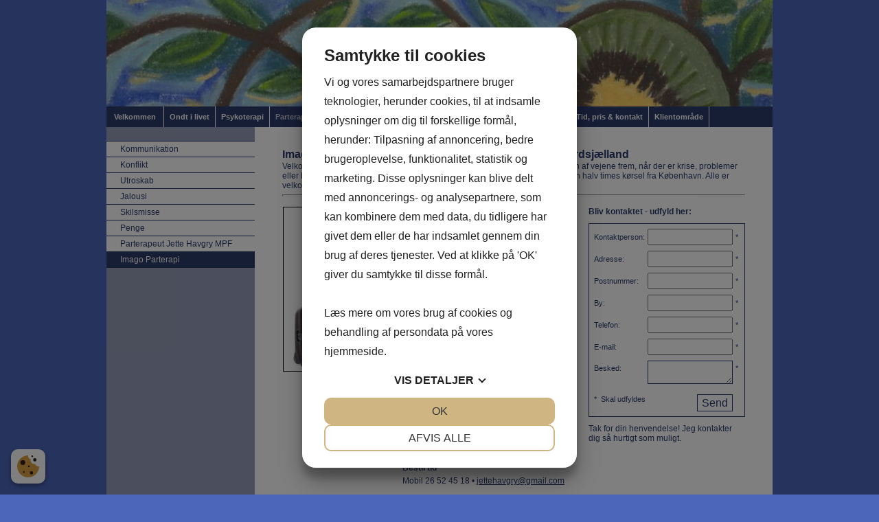

--- FILE ---
content_type: text/html; charset=UTF-8
request_url: http://www.jettehavgry.dk/Parterapi-Imago-Parterapi-v-parterapeut-Jette-Havgry-Fredensborg-Nordsj%C3%A6lland-omr-H%C3%B8rsholm-Holte-Hiller%C3%B8d-Helsinge-Helsing%C3%B8r
body_size: 43394
content:
<!DOCTYPE html>


<html>

  <head>
    <meta http-equiv="content-type" content="text/html;charset=utf-8">
    <meta name="Generator" value="GoMINIsite CMS by Onmondo ApS">
    <meta http-equiv="X-UA-Compatible" content="IE=edge,chrome=1">
    <meta http-equiv="Content-Language" content='da-DK'>
    <meta name="viewport" content="width=device-width, initial-scale=1">
    <meta name="google-site-verification" content=""/>
    
    <script>var MiniSite_aryPreload=['/sites/FWREEEEE/img/center/0c9c78ca-1c3c-41a4-a957-5071ad1638aeParterapeut(20)Jette(20)Havgry(2c)(20)Fredensborg(2c)(20)Nordsj(c3a6)lland.jpg'];for(var idxPre=MiniSite_aryPreload.length;--idxPre>-1;){var img=new Image();img.src=MiniSite_aryPreload[idxPre]}</script><!--/include/637417373005733293/static.min.js--><script>function MiniSite_loadScript(n,t){var r,i,u;(console.log('MiniSite_loadScript getting "'+n+'"'),n in MiniSite_LoadingScripts)||(MiniSite_LoadingScripts[n]=!0,r=MiniSite_loadScript_regEndsWithCss.test(n),i=null,r?(i=document.createElement("link"),i.rel="stylesheet"):(i=document.createElement("script"),i.type="text/javascript"),i.readyState?i.onreadystatechange=function(){(i.readyState=="loaded"||i.readyState=="complete")&&(i.onreadystatechange=null,t(n))}:i.onload=function(){t(n)},r?(i.href=n,u=document.getElementsByTagName("head")[0],u.parentNode.insertBefore(i,u)):(i.src=n,document.body.appendChild(i)))}function MiniSite_scriptLoaded(n){var t,i,r;for(console.log("MiniSite_LoadedScriptsCount: "+MiniSite_LoadedScriptsCount+" MiniSite_LoadScripts.length: "+MiniSite_LoadScripts.length+" "+n),MiniSite_LoadedScripts[n]=!0,t=0;t<MiniSite_LoadScripts.length;t++)if(MiniSite_LoadScripts[t].constructor===Array){for(i=!0,r=MiniSite_LoadScripts[t][1].length;--r>-1;)if(!(MiniSite_LoadScripts[t][1][r]in MiniSite_LoadedScripts)){i=!1;break}i&&(MiniSite_LoadScripts[t]=MiniSite_LoadScripts[t][0],MiniSite_loadScript(MiniSite_LoadScripts[t],MiniSite_scriptLoaded))}++MiniSite_LoadedScriptsCount==MiniSite_LoadScripts.length&&MiniSite_loadWindowAux(MiniSite_loadEventObject)}function MiniSite_loadWindow(){var t,n;if("Cookiebot"in window&&MiniSite_LoadScripts.length<1){window.setTimeout(MiniSite_loadWindow,1e3);return}if(console.log("MiniSite_loadWindow MiniSite_LoadScripts.length: "+MiniSite_LoadScripts.length+" "+new Date),t=arguments[0]||window.event,MiniSite_loadEventObject=t,MiniSite_LoadScripts.length)for(n=0;n<MiniSite_LoadScripts.length;n++)MiniSite_LoadScripts[n].constructor===Array?console.log('not getting "'+MiniSite_LoadScripts[n][0]+'" until ['+MiniSite_LoadScripts[n][1]+"] are loaded"):MiniSite_loadScript(MiniSite_LoadScripts[n],MiniSite_scriptLoaded);else MiniSite_loadWindowAux(t)}function MiniSite_loadWindowAux(){var i,t,n,r,u;for(console.log("MiniSite_loadWindowAux"),i=arguments[0]||window.event,t=null,n=0;n<MiniSite_LoadFunctions.length;n++)if(MiniSite_LoadFunctions[n]instanceof Array){if(t=Minisite_regIsString.test(typeof MiniSite_LoadFunctions[n][0])?eval(MiniSite_LoadFunctions[n][0]):MiniSite_LoadFunctions[n][0],t&&Minisite_regIsFunction.test(typeof t)){for(r=[],u=1;u<MiniSite_LoadFunctions[n].length;u++)r.push(MiniSite_LoadFunctions[n][u]);r.push(i);t.apply(null,r)}}else Minisite_regIsString.test(typeof MiniSite_LoadFunctions[n])?(t=eval(MiniSite_LoadFunctions[n]),t&&Minisite_regIsFunction.test(typeof t)&&t(i)):MiniSite_LoadFunctions[n](i)}function MiniSite_addEvent(n,t,i){for(var u=t.split(" "),f=!1,e,r=u.length;--r>-1;)u[r].length<1||(n.addEventListener?(n.addEventListener(u[r],i,!1),f=!0):n.attachEvent&&(e=n.attachEvent("on"+u[r],i),f=e));return f}function MiniSite_closeCookieDialog(){var n=document.getElementById("botdialog");return n.parentNode.removeChild(n),document.cookie="cd=1;expires="+new Date((new Date).getTime()+6048e6).toGMTString()+";path=/",!1}function renderFlash(n,t,i,r,u,f){var o,e;f||(f="7,0,0,0");o=""+('<object tabindex="-1" classid="clsid:d27cdb6e-ae6d-11cf-96b8-444553540000" codebase="http://fpdownload.macromedia.com/pub/shockwave/cabs/flash/swflash.cab#version='+f+'" width="'+t+'" height="'+i+'" id="'+r+'" align="'+u+'" VIEWASTEXT>');for(e in n)o+='<param name="'+e+'" value="'+n[e]+'" />\n';o+="<embed";for(e in n)o+=e=="movie"?' src="'+n[e]+'"':" "+e+'="'+n[e]+'"';o+=' width="'+t+'" height="'+i+'" name="'+r+'" align="'+u+'" type="application/x-shockwave-flash" pluginspage="http://www.macromedia.com/go/getflashplayer" />\n';o+="<\/object>\n";document.write(o)}var MiniSite_loadEventObject,Minisite_regIsString,Minisite_regIsFunction;"MiniSite_LoadFunctions"in window||(window.MiniSite_LoadFunctions=[]);"MiniSite_LoadScripts"in window||(window.MiniSite_LoadScripts=[]);"console"in window||(window.console={});"log"in console||(console.log=function(){});var MiniSite_LoadedScriptsCount=0,MiniSite_LoadedScripts={},MiniSite_LoadingScripts={},MiniSite_loadScript_regEndsWithCss=/.css$/;Minisite_regIsString=/^string$/i;Minisite_regIsFunction=/^function$/i;MiniSite_addEvent(window,"load",MiniSite_loadWindow)||(window.onload=MiniSite_loadWindow),function(){function i(i){if(n)n.appendChild(document.createTextNode(i)),n.appendChild(document.createElement("br"));else if(n=document.getElementById("thediv"),n){for(var r=0;r<t.length;r++)n.appendChild(document.createTextNode(t[r])),n.appendChild(document.createElement("br"));n.appendChild(document.createTextNode(i));n.appendChild(document.createElement("br"))}else t.push(i)}var n=null,t=[];window.outIt=i}()</script><style>.mwth970{max-width:970px}.wthp100{width:100%}.mb10{margin-bottom:10px}.top_td{background-image: url('/sites/FWREEEEE/img/verybigtop/a8b20d5d-f433-448e-b2a1-6f80ddef47ackiwi.jpg');}.pagewidth{width:970px}.top_td,.topzone_td,table.body_table>tbody>tr>td{border-bottom-width:0px;}.top_td{padding-bottom:16%;}table.body_table{max-width:970px;}.content_table>tbody>tr>td:last-child{padding:30px 40px 30px 40px;}td>div.dd_menu{border:0px;}.bottom_table{border-top-width:0px;}.body_table{border-width:0px;} .ver_menu_td{border-right-width:0px;}.topimage,.hor_menu_td,div.dd_menu{border-bottom-width:0px}@media only screen and(min-width:44em){.res div.res_menu{border-bottom-width:0px}}.publish>tbody>tr>td>.contelm>.subelm,.publish>tbody>tr>td>.zonewrapper>.contelm>.subelm{margin-top:10px}.publish>tbody>tr>td>.contactform,.publish>tbody>tr>td>.borderedelement,.publish>tbody>tr>td>.element,.publish>tbody>tr>td>.basket_table,.publish>tbody>tr>td>.zonewrapper>.contactform,.publish>tbody>tr>td>.zonewrapper>.borderedelement,.publish>tbody>tr>td>.zonewrapper>.element,.publish>tbody>tr>td>.zonewrapper>.basket_table{margin-bottom:10px;}.Page_Layout_Elm1310465_Image{background-image:url('/sites/FWREEEEE/img/article/2b3a6e72-4ed1-44c9-8f1b-5d001ed7bff3iStock_000015591094XSmall.jpg');width:160px;height:238px;background-size:auto;float:none;clear:both;overflow:hidden;}.notres>tbody>tr>td.Page_Layout_Elm1310465_ImageTD>div{border-width:1px}.Page_Layout_Elm1310480_Image{background-image:url('/sites/FWREEEEE/img/article/19e79f62-b2c5-4869-8491-26da4db539daParterapi.(20)Parterapeut(20)i(20)Nordsj(c3a6)lland(20)f(c3a5)r(20)parforhold(20)til(20)at(20)blomstre.OK08.jpg');width:154px;height:116px;background-size:auto;float:right;clear:both;overflow:hidden;}div.Page_Layout_Elm1310480_ImageTD{border-width:1px}.Page_Layout_Elm1322018_Image{background-image:url('/sites/FWREEEEE/img/center/40398bc5-3465-4b16-b6db-b4973d9d6002iStock_000018617624XSmall(2c)(20)sofa.jpg');width:302px;height:196px;background-size:auto;float:none;clear:both;overflow:hidden;}.notres>tbody>tr>td.Page_Layout_Elm1322018_ImageTD>div{border-width:1px}.Page_Layout_Elm1322019_Image{background-image:url('/sites/FWREEEEE/img/center/267b8dc1-584c-4248-912e-74bb835928a5iStock_000018160526XSmall(2c)(20)sm(c3a5)t.jpg');width:302px;height:201px;background-size:auto;float:none;clear:both;overflow:hidden;}.notres>tbody>tr>td.Page_Layout_Elm1322019_ImageTD>div{border-width:1px}.Page_Layout_Elm1323362_Image{background-image:url('/sites/FWREEEEE/img/center/0c9c78ca-1c3c-41a4-a957-5071ad1638aeParterapeut(20)Jette(20)Havgry(2c)(20)Fredensborg(2c)(20)Nordsj(c3a6)lland.jpg');padding-top:63.158%;padding-bottom:63.158%}td.Page_Layout_Elm1323362_ImageTD{border-width:1px}@media all and (min-width: 44em){.wthp24d258b44{width:24.258%}.wthp1d484b44{width:1.484%}.wthp38d813b44{width:38.813%}.wthp33d961b44{width:33.961%}.wthp53d25b44{width:53.25%}.wthp11d833b44{width:11.833%}.wthp31d95b44{width:31.95%}.wthp32d021b44{width:32.021%}.wthp32d991b44{width:32.991%}.wthp49d258b44{width:49.258%}.wthp73d887b44{width:73.887%}.wthp24d629b44{width:24.629%}.wthp9d852b44{width:9.852%}.wthp88d665b44{width:88.665%}.wthp48d145b44{width:48.145%}.wthp3d709b44{width:3.709%}.loaded .Page_Layout_Elm1323362_Image{background-image:url('/sites/FWREEEEE/img/orig/0c9c78ca-1c3c-41a4-a957-5071ad1638aeParterapeut(20)Jette(20)Havgry(2c)(20)Fredensborg(2c)(20)Nordsj(c3a6)lland.jpg')}}/*/sub/636897246408819764/vertical.min/AAJJHQU.css*/
 .menu_bottom{border-bottom-style: solid;border-bottom-width: 1px;margin-top:20px;margin-bottom:30px;width:100%}.menu_bottom.istopmenu{margin-top:0}.menu_bottom.istopmenu>tbody>tr:first-child>td>a.secmenu,.menu_bottom.istopmenu>tbody>tr:first-child>td>a.secmenu_on{border-top-width:0}a.menu{font-style:normal;font-weight: bold;font-size: 12px;font-family:Arial,Tahoma,sans-serif;text-decoration:none;display:block;border-top-style: solid;border-top-width: 1px;padding:10px;padding-bottom:8px;padding-top:8px}a.menu_on{font-style:normal;font-weight: bold;font-size: 12px;font-family:Arial,Tahoma,sans-serif;text-decoration:none;display:block;border-top-style: solid;border-top-width: 1px;padding:10px;padding-bottom:8px;padding-top:8px}a.menufirst{font-style:normal;font-weight: bold;font-size: 12px;font-family:Arial,Tahoma,sans-serif;text-decoration:none;display:block;border-top-style:solid;border-top-width:1px;padding:10px;padding-bottom:8px;padding-top:8px}.template03 a.menufirst{border-top-width:0}a.menufirst_on{font-style:normal;font-weight: bold;font-size: 12px;font-family:Arial,Tahoma,sans-serif;text-decoration:none;display:block;border-top-style:solid;border-top-width:1px;padding:10px;padding-bottom:8px;padding-top:8px}.template03 a.menufirst_on{border-top-width:0}a.secmenu{font-style:normal;font-size: 12px;font-family:Arial,Tahoma,sans-serif;text-decoration:none;display:block;border-top-style: solid;border-top-width: 1px;padding:10px;padding-left:20px;padding-bottom:4px;padding-top:4px}a.secmenu_on{font-style:normal;font-size: 12px;font-family:Arial,Tahoma,sans-serif;text-decoration:none;display:block;border-top-style: solid;border-top-width: 1px;padding:10px;padding-left:20px;padding-bottom:4px;padding-top:4px}.termenu_top{border-top-style:solid;border-top-width:1px}a.termenu{font-style:normal;font-size: 12px;font-family:Arial,Tahoma,sans-serif;text-decoration:none;display:block;padding-left:35px;padding-bottom:4px;padding-top:4px}a.termenu_on{font-style:normal;font-size: 12px;font-family:Arial,Tahoma,sans-serif;text-decoration:none;display:block;padding-left:35px;padding-bottom:4px;padding-top:4px}.elmmenu a{font-size: 12px;font-family:Arial,Tahoma,sans-serif}.elmmenu .level1 a{border-top-style: solid;border-top-width: 1px}.nodivs a.l1,.nodivs a.l2{border-top-style: solid;border-top-width: 1px}.res .ver_menu_td{display:none}.res .template03>tbody>tr>td:last-child,.res .template03>tbody>tr>td:last-child>table,.res .template03>tbody>tr>td:last-child>table>tbody>tr>td{width:100%}@media all and (min-width:44em){.res .ver_menu_td{display:table-cell}}/*/sub/636284236386159206/horizontal.min/AAJJHQU.css*/.hor_menu_td{border-bottom-style:solid}.hor_menu_td div{border-right-width: 1px;border-right-style: solid}a.hor_menu{display:block;font-weight:bold;font-style:normal;font-size: 11px;font-family:Tahoma,Arial,sans-serif;text-decoration:none;padding-top:8px;padding-bottom:8px;text-align:center;white-space:nowrap;width:100%}a.hor_menu:hover{opacity:.7;-moz-opacity:.7;filter:alpha(opacity=70);text-decoration:none}a.hor_menu:visited:hover{opacity:.7;-moz-opacity:.7;filter:alpha(opacity=70);text-decoration:none}a.hor_menu_on{display:block;-moz-opacity:.7;opacity:.7;filter:alpha(opacity=70);font-weight:bold;font-style:normal;font-size: 11px;font-family:Tahoma,Arial,sans-serif;text-decoration:none;padding-top:8px;padding-bottom:8px;text-align:center;white-space:nowrap;width:100%;text-decoration:none}div.dd_menu{border-bottom-style:solid}a.dd_menu{font-size: 11px;font-weight:bold;font-family:Tahoma,Arial,sans-serif;text-decoration:none;display:block;padding-top:7px;padding-right:7px;padding-bottom:7px;background-position:right;background-repeat:no-repeat;height:100%;-webkit-text-size-adjust:100%;border-bottom-style:solid}.res a.dd_menu{padding-top:10px;padding-bottom:10px}.node1 a.haschildren{background-image:none;padding-right:7px}a.haschildren{padding-right:15px}.res a.haschildren,res .node1 a.haschildren{padding-right:44px}.node1 a.dd_menu{padding-left:7px}.node2 a.dd_menu{padding-left:17px}.node3 a.dd_menu{padding-left:27px}.node4 a.dd_menu{padding-left:37px}.node5 a.dd_menu{padding-left:47px}.node6 a.dd_menu{padding-left:57px}.node7 a.dd_menu{padding-left:67px}.node8 a.dd_menu{padding-left:77px}.node9 a.dd_menu{padding-left:87px}.node10 a.dd_menu{padding-left:97px}.node11 a.dd_menu{padding-left:107px}.node12 a.dd_menu{padding-left:117px}a.dd_menu:active{text-decoration:none}a.dd_menu:hover{text-decoration:none}a.dd_menu:visited{text-decoration:none}a.dd_menu:visited:hover{text-decoration:none}.sub1{position:absolute;width:180px;padding-left:0;padding-right:0}.sub2{position:absolute;width:180px;padding-left:0;padding-right:0}.res .sub1{width:100%;border:0;padding-left:10px;padding-right:10px}.res .sub2{width:100%;border:0;padding-left:10px;padding-right:10px}.node1 a.dd_menu{border-right-width: 1px;border-right-style: solid}.res .node1 a.dd_menu{border-right-width:0}a.dd_menu{border-bottom-width:0}.res a.dd_menu{border-bottom-width:1px}.inv,div.res_menu>table.inv{display:none;visibility:hidden}.dd_menu>table.inv:first-child,.dd_menu>.dd_menucontainer>table.inv:first-child{display:table;visibility:visible}.res .dd_menu>table.inv:first-child,.res .dd_menu>.dd_menucontainer>table.inv:first-child{display:none;visibility:hidden}div#dd_menu{z-Index:29}.sub0{z-Index:30}.sub1{z-Index:31}.sub2{z-Index:32}.res_menu{position:absolute;padding-left:10px;padding-right:10px;top:47px;width:100%;left:0;box-sizing:border-box}div.res_menu_on{display:block}.res_menu>table.sub0,.res_menu>table.sub0>tbody,.res_menu>table.sub0>tbody>tr,.res_menu>table.sub0>tbody>tr>td{display:block}.aview .res_menu{top:81px}#touch_menu{position:fixed;top:0;right:0;margin:10px;width:35px;height:35px;-webkit-border-radius:2.5px;-moz-border-radius:2.5px;border-radius:2.5px;border-width:1px;border-style:solid;z-index:1000}.aview #touch_menu{margin-top:44px}.res_menu>table>tbody>tr.thidetr{display:none}.res_menu>table>tbody>tr>td.thidetd{display:none}.thidetd,.thidetr{display:none}#touch_menu>a{display:block;padding:7px 8px 10px 8px}#touch_menu>a>div{height:3px;width:19px;margin-top:3px;-webkit-border-radius:1.5px;-moz-border-radius:1.5px;border-radius:1.5px}.res .hor_menu_container,.res .res_hor_menu{display:none}@media all and (max-width:44em){.res div.res_menu{border-bottom-width:0}}@media all and (min-width:44em){div#dd_menu,sub0,sub1,sub2{z-Index:auto}.res .dd_menu>table.inv:first-child,.res .dd_menu>.dd_menucontainer>table.inv:first-child{display:table;visibility:visible}.res .dd_menu.aux>table.inv:first-child,.res .dd_menu.aux>.dd_menucontainer>table.inv:first-child{display:none}.res_menu{position:static;padding-left:0;padding-right:0;top:auto;left:auto;box-sizing:initial}.aview .res_menu{margin-top:initial}div.res_menu_on{display:block}.res_menu>table.sub0{display:table}.res_menu>table.sub0>tbody{display:table-row-group}.res_menu>table.sub0>tbody>tr{display:table-row}.res_menu>table.sub0>tbody>tr>td{display:table-cell}.res_menu>table.sub0>tbody>tr>td.padtd{display:table-cell}#touch_menu{display:none}.res_menu>table>tbody>tr>td.thidetd{display:table-cell}.res_menu>table>tbody>tr.thidetr{display:table-cell}.thidetd{display:table-cell}.thidetr{display:table-row}.res a.dd_menu{border-width:0;padding-top:7px;padding-bottom:7px}.res .node1 a.dd_menu{border-right-width: 1px;border-bottom-width:0}.res .node1 a.haschildren{background-image:none;padding-right:7px}.res a.haschildren{padding-right:15px}.node1 a.dd_menu,.node2 a.dd_menu,.node3 a.dd_menu,.node4 a.dd_menu,.node5 a.dd_menu,.node6 a.dd_menu,.node7 a.dd_menu,.node8 a.dd_menu,.node9 a.dd_menu,.node10 a.dd_menu,.node11 a.dd_menu,.node12 a.dd_menu{padding-left:7px}.res .sub1{width:180px;padding-left:0;padding-right:0}.res .sub2{width:180px;padding-left:0;padding-right:0}.res .hor_menu_container,.res .res_hor_menu{display:block}}/*/sub/637147764274707062/template.min/ZkxtPC3___-X________um08LW08Lbqf__-6n5f_____AAAAbTwt________.css*/@font-face{font-family:'FontAwesome';font-display:swap;src:url('//maxcdn.bootstrapcdn.com/font-awesome/4.7.0/fonts/fontawesome-webfont.eot?v=4.7.0');src:url('//maxcdn.bootstrapcdn.com/font-awesome/4.7.0/fonts/fontawesome-webfont.eot?#iefix&v=4.7.0') format('embedded-opentype'),url('//maxcdn.bootstrapcdn.com/font-awesome/4.7.0/fonts/fontawesome-webfont.woff2?v=4.7.0') format('woff2'),url('//maxcdn.bootstrapcdn.com/font-awesome/4.7.0/fonts/fontawesome-webfont.woff?v=4.7.0') format('woff'),url('//maxcdn.bootstrapcdn.com/font-awesome/4.7.0/fonts/fontawesome-webfont.ttf?v=4.7.0') format('truetype'),url('//maxcdn.bootstrapcdn.com/font-awesome/4.7.0/fonts/fontawesome-webfont.svg?v=4.7.0#fontawesomeregular') format('svg');font-weight:normal;font-style:normal}.fa{display:inline-block;font:normal normal normal 14px/1 FontAwesome;font-size:inherit;text-rendering:auto;-webkit-font-smoothing:antialiased;-moz-osx-font-smoothing:grayscale}body{background-color:#4C66BA;margin:10px}body.res{margin:0}td{color:#2D3C6D;font-style:normal;font-size:11px;font-family:Tahoma,Arial,sans-serif}.res td,.res .input,.res .input2,.res .dropdown,.res .textarea{line-height:1.3636em}a{color:#2D3C6D;text-decoration:underline}a:active{color:#2D3C6D}a:hover{text-decoration:none}a:visited{color:#2D3C6D}a:visited:hover{text-decoration:none}#Page_Layout_ctrTopImage_{width:100%}body.res .top_td.res{background-size:cover}.top_td.res{position:relative}.top_td.res>div{position:absolute;top:0;left:0;height:100%;width:100%}.top_td.res>div>table{height:100%;margin:0 auto}.top_td.res>div>table>tbody>tr>td{color:#FFFFFF;font-weight:bold;font-style:normal;font-size:16px}.topzonelink{text-decoration:none;cursor:hand;display:block}.topimage{border-bottom-color:#FFFFFF;border-bottom-style:solid;background-color:#979FBA}.body_table{border-color:#FFFFFF;border-style:solid;background-color:#FFFFFF;margin-left:auto;margin-right:auto;border-bottom:0;width:100%}.body_table>tbody>tr>td{border-bottom-style:solid;border-bottom-color:#FFFFFF}.content_table{width:100%}.ver_menu_td{border-right-color:#FFFFFF;border-right-style:solid;background-color:#979FBA;padding-bottom:20px;vertical-align:top;text-align:left}.main_content_td{padding:20px;padding-left:21px;vertical-align:top}.breadcrums_td{color:#2D3C6D;font-weight:bold;font-style:normal;font-size:10px;font-family:Tahoma,Arial,sans-serif}a.breadcrums{color:#2D3C6D;font-style:normal;font-size:10px;font-family:Tahoma,Arial,sans-serif;text-decoration:none;width:100%;padding-left:5px;padding-right:5px}.breadcrums_td>tbody>tr>td:first-child>a.breadcrums{padding-left:0}a.breadcrums:active{color:#2D3C6D}a.breadcrums:hover{color:#2D3C6D;-moz-opacity:.5;opacity:.5;filter:alpha(opacity=50)}a.breadcrums:visited{color:#2D3C6D}a.breadcrums:visited:hover{color:#2D3C6D;-moz-opacity:.5;opacity:.5;filter:alpha(opacity=50)}form{margin:0}.input:not(.gmssemantic.dropdown){border:#2D3C6D solid 1px;color:#2D3C6D;font-style:normal;font-size:11px;font-family:Tahoma,Verdana,Arial,sans-serif;background-color:#FFFFFF;}.input2{border:#2D3C6D solid 1px;color:#2D3C6D;font-style:normal;font-size:11px;font-family:Tahoma,Verdana,Arial,sans-serif;background-color:#FFFFFF}.dropdown:not(.gmssemantic.dropdown){border:#2D3C6D solid 1px;color:#2D3C6D;font-style:normal;font-size:11px;font-family:Tahoma,Verdana,Arial,sans-serif;background-color:#FFFFFF;}.textarea{border:#2D3C6D solid 1px;color:#2D3C6D;font-style:normal;font-size:11px;font-family:Tahoma,Verdana,Arial,sans-serif;background-color:#FFFFFF;overflow:auto}.adm_menu_left_td{}a.adm_menu_on,a.adm_menu{color:#fff;font-style:normal;padding:10px;font-size:12px;font-family:Roboto,Tahoma,Arial,sans-serif;text-decoration:none;background-color:#fe4902;display:block;text-align:center;border-right:1px solid #d7d7d7}a.adm_menu_on:visited{color:#fff!important;background-color:#fe4902}a.adm_menu{background-color:#fe9002}a.adm_menu:visited{color:#fff}a.adm_menu:hover,a.adm_menu:visited:hover{background-color:#fe4902}.adm_lang_select{color:#fff;font-style:normal;padding:9px 10px;font-size:12px;font-family:Roboto,Tahoma,Arial,sans-serif;text-decoration:none;background-color:#fe9002;display:block;border-width:0;width:100%;text-align:center}.whitediv{background-color:#fff;position:fixed;top:0;left:0;right:0;bottom:0;z-Index:3000;filter:alpha(opacity=80);-moz-opacity:.8;opacity:.8}#waitanimationbox{position:absolute;z-index:3000;background-color:#fff;padding:30px;-webkit-box-shadow:0 5px 7px 6px rgba(0,0,0,.15);box-shadow:0 5px 7px 6px rgba(0,0,0,.15)}#waitanimationboxcaption{background-image:url('/img/logo.gif');background-repeat:no-repeat;background-position:calc(100% + 8px) -10px}.center{margin-left:auto;margin-right:auto}.adm_menu_table{margin-bottom:10px;width:100%;height:24px}table.break30,table.break30>tbody,table.break30>tbody>tr,table.break30>tbody>tr>td,table.break44,table.break44>tbody,table.break44>tbody>tr,table.break44>tbody>tr>td,table.break55,table.break55>tbody,table.break55>tbody>tr,table.break55>tbody>tr>td,table.break70,table.break70>tbody,table.break70>tbody>tr,table.break70>tbody>tr>td,table.break95,table.break95>tbody,table.break95>tbody>tr,table.break95>tbody>tr>td{display:block}table.break30>tbody>tr>td.paddingtd,table.break44>tbody>tr>td.paddingtd,table.break70>tbody>tr>td.paddingtd,table.break95>tbody>tr>td.paddingtd{display:none}table.break30>tbody>tr>td.hideafterbreak{display:none}table.break44>tbody>tr>td.hideafterbreak{display:none}table.break55>tbody>tr>td.hideafterbreak{display:none}table.break70>tbody>tr>td.hideafterbreak{display:none}table.break95>tbody>tr>td.hideafterbreak{display:none}table.break30.hideafterbreak{display:none}table.break44.hideafterbreak{display:none}table.break55.hideafterbreak{display:none}table.break70.hideafterbreak{display:none}table.break95.hideafterbreak{display:none}@media all and (min-width:30em){table.break30{display:table}table.break30>tbody{display:table-row-group}table.break30>tbody>tr{display:table-row}table.break30>tbody>tr>td,table.break30>tbody>tr>td.padtd,table.break30>tbody>tr>td.hideafterbreak{display:table-cell}table.break30>tbody>tr>td.hidebeforebreak{display:none}table.break30.hideafterbreak{display:table}table.break30.hidebeforebreak{display:none}.top_td.res>div>table>tbody>tr>td{font-size:16px}}@media all and (min-width:44em){table.break44{display:table}table.break44>tbody{display:table-row-group}table.break44>tbody>tr{display:table-row}table.break44>tbody>tr>td{display:table-cell}table.break44>tbody>tr>td,table.break44>tbody>tr>td.padtd,table.break44>tbody>tr>td.hideafterbreak{display:table-cell}table.break44>tbody>tr>td.hidebeforebreak{display:none}table.break44.hideafterbreak{display:table}table.break44.hidebeforebreak{display:none}.top_td.res>div>table>tbody>tr>td{font-size:18px}}@media all and (min-width:55em){table.break55{display:table}table.break55>tbody{display:table-row-group}table.break55>tbody>tr{display:table-row}table.break55>tbody>tr>td{display:table-cell}table.break55>tbody>tr>td,table.break55>tbody>tr>td.padtd,table.break55>tbody>tr>td.hideafterbreak{display:table-cell}table.break55>tbody>tr>td.hidebeforebreak{display:none}table.break55.hideafterbreak{display:table}table.break55.hidebeforebreak{display:none}.top_td.res>div>table>tbody>tr>td{font-size:18px}}@media all and (min-width:70em){table.break70{display:table}table.break70>tbody{display:table-row-group}table.break70>tbody>tr{display:table-row}table.break70>tbody>tr>td,table.break70>tbody>tr>td.padtd,table.break70>tbody>tr>td.hideafterbreak{display:table-cell}table.break70>tbody>tr>td.hidebeforebreak{display:none}table.break70.hideafterbreak{display:table}table.break70.hidebeforebreak{display:none}.top_td.res>div>table>tbody>tr>td{font-size:22px}}@media all and (min-width:95em){table.break95{display:table}table.break95>tbody{display:table-row-group}table.break95>tbody>tr{display:table-row}table.break95>tbody>tr>td,table.break95>tbody>tr>td.padtd,table.break95>tbody>tr>td.hideafterbreak{display:table-cell}table.break95>tbody>tr>td.hidebeforebreak{display:none}table.break95.hideafterbreak{display:table}table.break95.hidebeforebreak{display:none}}#touch_menu{border-color:#FFFFFF;background-color:#2D3C6D}#touch_menu>a>div{background-color:#FFFFFF}.zonelayout>tbody>tr>td{vertical-align:top}.content_table>tbody>tr>td>table>tbody>tr>td#ZoneTop>.nmw,.nmw{max-width:none;margin-left:none;margin-right:none}.dd_nagging{position:fixed;top:0}@media only screen and (min-width:44em){div.dd_nagging{width:100%;z-index:100}div#dd_menu.dd_nagging{position:fixed;top:0;width:100%;z-index:100}.dd_nagging2{-webkit-box-shadow:0 2px 2px rgba(0,0,0,.2);-moz-box-shadow:0 2px 2px rgba(0,0,0,.2);box-shadow:0 2px 2px rgba(0,0,0,.2);background:rgba( #2D3C6D ,.5)}}body::before{color:#fff;background-color:#000}div#dd_menu.dd_menu.res_menu,table[id^=subcontainer_]{z-Index:5000!important}/*/sub/636284236383932453/template_01_hormenu_01.min/ZkxtPC3___-X________um08LW08Lbqf__-6n5f_____AAAAbTwt________.css*/.hor_menu_td{border-bottom-color:#FFFFFF;background-color:#2D3C6D}.hor_menu_td div{border-right-color:#FFFFFF}a.hor_menu{color:#FFFFFF;background-color:#2D3C6D}a.hor_menu:active{color:#FFFFFF;background-color:#2D3C6D}a.hor_menu:hover{color:#FFFFFF}a.hor_menu:visited{color:#FFFFFF;background-color:#2D3C6D}a.hor_menu:visited:hover{color:#FFFFFF}a.hor_menu_on{color:#FFFFFF;background-color:#2D3C6D}a.hor_menu_on:visited{color:#FFFFFF;background-color:#2D3C6D}div.dd_menu{border-bottom-color:#FFFFFF;background-color:#2D3C6D}td>div.res_menu{background-color:transparent}a.dd_menu{border-bottom-color:#959cb5}a.dd_menu,a.dd_menu:active,a.dd_menu:visited,a.dd_menu:hover,a.dd_menu:visited:hover{color:#FFFFFF}.node1 a.dd_menu{background-color:#2D3C6D}.node2 a.dd_menu{background-color:#414e7a}.node3 a.dd_menu{background-color:#556189}.node4 a.dd_menu{background-color:#6a7497}.node5 a.dd_menu{background-color:#7e87a5}.node6 a.dd_menu{background-color:#939ab3}.node7 a.dd_menu{background-color:#939ab3}.node8 a.dd_menu{background-color:#939ab3}.node9 a.dd_menu{background-color:#939ab3}.node10 a.dd_menu{background-color:#939ab3}.node11 a.dd_menu{background-color:#939ab3}.node12 a.dd_menu{background-color:#939ab3}a.dd_menu:hover,a.dd_menu:visited:hover{background-color:#2c3b6c}a.haschildren{background-image:url('/img/menuarrow/FFFFFF.gif')}.res a.haschildren{background-image:url('/img/menudownarrow/FFFFFF.gif')}.node1 a.dd_menu{border-right-color:#FFFFFF}.vector{color:blue}.sub0{background-color:#2D3C6D}@media all and (min-width:44em){td>div.res_menu{background-color:#2D3C6D}.res a.haschildren{background-image:url('/img/menuarrow/FFFFFF.gif')}.node1 a.dd_menu,.node2 a.dd_menu,.node3 a.dd_menu,.node4 a.dd_menu,.node5 a.dd_menu,.node6 a.dd_menu,.node7 a.dd_menu,.node8 a.dd_menu,.node9 a.dd_menu,.node10 a.dd_menu,.node11 a.dd_menu,.node12 a.dd_menu{background-color:#2D3C6D}.sub0{background-color:transparent}}/*/sub/635950188817604404/template_01_vermenu_01.min/ZkxtPC3___-X________um08LW08Lbqf__-6n5f_____AAAAbTwt________.css*/.menu_bottom{border-bottom-color:#2D3C6D}a.menu{color:#2D3C6D;background-color:#FFFFFF;border-top-color:#2D3C6D}a.menu:active{color:#2D3C6D;background-color:#FFFFFF}a.menu:hover{color:#FFFFFF;background-color:#2D3C6D}a.menu:visited{color:#2D3C6D;background-color:#FFFFFF}a.menu:visited:hover{color:#FFFFFF;background-color:#2D3C6D}a.menu_on{color:#FFFFFF;background-color:#2D3C6D;border-top-color:#2D3C6D}a.menu_on:visited{color:#FFFFFF;background-color:#2D3C6D}a.menufirst{color:#2D3C6D;background-color:#FFFFFF;border-top-color:#2D3C6D}a.menufirst:active{color:#2D3C6D;background-color:#FFFFFF}a.menufirst:hover{color:#FFFFFF;background-color:#2D3C6D}a.menufirst:visited{color:#2D3C6D;background-color:#FFFFFF}a.menufirst:visited:hover{color:#FFFFFF;background-color:#2D3C6D}a.menufirst_on{color:#FFFFFF;background-color:#2D3C6D;border-top-color:#2D3C6D}a.menufirst_on:visited{color:#FFFFFF;background-color:#2D3C6D}a.secmenu{color:#2D3C6D;background-color:#FFFFFF;border-top-color:#2D3C6D}a.secmenu:active{color:#2D3C6D;background-color:#FFFFFF}a.secmenu:hover{color:#FFFFFF;background-color:#2D3C6D}a.secmenu:visited{color:#2D3C6D;background-color:#FFFFFF}a.secmenu:visited:hover{color:#FFFFFF;background-color:#2D3C6D}a.secmenu_on{color:#FFFFFF;background-color:#2D3C6D;border-top-color:#2D3C6D}a.secmenu_on:visited{color:#FFFFFF;background-color:#2D3C6D}.termenu_top{border-top-color:#2D3C6D;padding-right:10px}a.termenu{color:#2D3C6D;background-color:#FFFFFF;padding-right:10px}a.termenu:active{color:#2D3C6D;background-color:#FFFFFF}a.termenu:hover{color:#FFFFFF;background-color:#2D3C6D}a.termenu:visited{color:#2D3C6D;background-color:#FFFFFF}a.termenu:visited:hover{color:#FFFFFF;background-color:#2D3C6D}a.termenu_on{color:#FFFFFF;background-color:#2D3C6D;padding-right:10px}a.termenu_on:visited{color:#FFFFFF;background-color:#2D3C6D}a.ver_menu_clickgetsite{display:block;padding:10px;text-decoration:none;border:solid 1px #2D3C6D;color:#2D3C6D;background-color:#FFFFFF}a.ver_menu_clickgetsite:active{color:#2D3C6D;background-color:#FFFFFF}a.ver_menu_clickgetsite:hover{color:#FFFFFF;background-color:#2D3C6D}a.ver_menu_clickgetsite:visited{color:#2D3C6D;background-color:#FFFFFF}a.ver_menu_clickgetsite:visited:hover{color:#FFFFFF;background-color:#2D3C6D}/*/sub/635950188809854262/template_01_bottom_01.min/ZkxtPC3___-X________um08LW08Lbqf__-6n5f_____AAAAbTwt________.css*/.bottom_table{width:100%;border-top-color:#FFFFFF;border-top-style:solid;background-color:#2D3C6D;color:#FFFFFF;font-weight:bold;font-style:normal;font-size:11px;font-family:Tahoma,Arial,sans-serif;padding:5px}.bottom_table TD{background-color:#2D3C6D;color:#FFFFFF;font-weight:bold;font-style:normal;font-size:11px;font-family:Tahoma,Arial,sans-serif}a.bottom_content_link{color:#FFFFFF;text-decoration:none}a.bottom_content_link:active{text-decoration:none}a.bottom_content_link:hover{text-decoration:underline}a.bottom_content_link:visited{color:#FFFFFF;text-decoration:none}a.bottom_content_link:visited:hover{text-decoration:underline}.minisitelogo{background-color:#FFFFFF;cursor:hand}.minisitelogo td{background-color:#FFFFFF}.minisitelogo td.w{background-color:#2D3C6D}.minisitelogo img{border:0}/*/sub/635950188812400951/template_01_fotoalbum_01.min/ZkxtPC3___-X________um08LW08Lbqf__-6n5f_____AAAAbTwt________.css*/.fotoalbum_frame{border:#000000 1px solid}.foto_txt_td{border:1px #2D3C6D solid;border-top:0;padding:5px}.foto_td_admin{border:1px #2D3C6D solid;border-top:0;padding:5px;padding-left:20px;background-color:#2D3C6D;color:#FFFFFF}.foto_txt_admin{color:#FFFFFF}.foto_comment_table{border-top:1px #2D3C6D solid}.foto_txt_td_dotted{border:1px #2D3C6D solid;border-bottom:1px #2D3C6D dotted;border-top-width:0;padding:5px}/*/sub/635950188822572704/template_02_top_01.min/ZkxtPC3___-X________um08LW08Lbqf__-6n5f_____AAAAbTwt________.css*/.top_td{color:#FFFFFF;font-weight:bold;font-style:normal;font-size:22px;font-family:Tahoma,Arial,sans-serif;background-repeat:no-repeat;background-color:#979FBA;background-position:center;border-bottom-color:#FFFFFF;border-bottom-style:solid;text-align:center}.topzone_td{border-bottom-color:#FFFFFF;border-bottom-style:solid}/*/sub/637378504562542243/elements.min/ZkxtPC3___-X________um08LW08Lbqf__-6n5f_____AAAAbTwt________.css*/.editmode>tbody>tr>td>.element{margin-bottom:0!important}.publish>tbody>tr>td>.element:last-child,.publish>tbody>tr>td>.zonewrapper>.element:last-child{margin-bottom:0!important}h1{font-size:1.4545em;font-weight:normal;margin:0;line-height:1.3125em}h2{font-size:1.2728em;font-weight:normal;margin:0;line-height:1.2857em}h3{font-size:1.091em;font-weight:normal;margin:0;line-height:1.3333em}h4{font-size:1.091em;font-weight:normal;margin:0;line-height:1.3333em}.highlight1{font-size:1.4545em;font-weight:normal;margin:0;line-height:1.3125em}.highlight2{font-size:1.2728em;font-weight:normal;margin:0;line-height:1.2857em}.highlight3{font-size:1.091em;font-weight:normal;margin:0;line-height:1.3333em}.highlight4{font-size:1.091em;font-weight:normal;margin:0;line-height:1.3333em}hr{height:1px}a.sidebutton{font-size:11px;font-family:Tahoma,Verdana,Arial,sans-serif;text-decoration:none;border-style:solid;border-width:1px;padding:2px 5px 2px 5px;display:block}a.sidebutton{color:#2D3C6D;background-color:#FFFFFF;border-color:#2D3C6D}a.sidebutton:active{color:#2D3C6D;background-color:#FFFFFF}a.sidebutton:hover{color:#FFFFFF;background-color:#2D3C6D}a.sidebutton:visited{color:#2D3C6D;background-color:#FFFFFF}a.sidebutton:visited:hover{color:#FFFFFF;background-color:#2D3C6D}.button{border:#2D3C6D solid 1px;color:#2D3C6D;font-size:11px;font-style:normal;font-family:Tahoma,Verdana,Arial,sans-serif;background-color:#FFFFFF}.res .button{font-size:16px;line-height:1.3636em}.clearfix:before,.clearfix:after{content:" ";display:table}.clearfix:after{clear:both}.clearfix{*zoom:1}.element_01_left{vertical-align:top;padding-right:10px}.element_01_right{vertical-align:top;text-align:right}.img_element_right{margin-left:10px;margin-bottom:10px}.img_element_left{margin-right:10px;margin-bottom:10px}.element_02{margin-bottom:10px}.element_02_right{vertical-align:top;padding-left:10px;width:100%}.elmhtmlimageright>tbody>tr>td:first-child{width:100%}body.res .elmhtmlimageright>tbody>tr>td:first-child{width:auto}.element_02_left{vertical-align:top}.element_04{margin-bottom:10px}.element_05{margin-bottom:10px}.element_06{margin-bottom:10px}.subelm{border:#2D3C6D solid 1px}.news_header,.news_header_editing{padding:5px;padding-left:8px;font-weight:bold}.news_header{background-color:#FFFFFF;border-bottom:#2D3C6D solid 1px;color:#2D3C6D}.news_header_editing{background-color:#fff;border-bottom:#000 solid 1px;color:#000}.news_date,.news_date_editing{padding:5px;padding-right:8px;text-align:right;vertical-align:top}.news_date{background-color:#FFFFFF;border-bottom:#2D3C6D solid 1px;color:#2D3C6D}.news_date_editing{background-color:#fff;border-bottom:#000 solid 1px;color:#000}.news_main{padding:8px}.news_title_input{width:300px;font-weight:bold;border:#2D3C6D 1px solid;background-color:#FFFFFF;color:#2D3C6D}.itemdetailfield,.itemdetailselect{border:#2D3C6D solid 1px;color:#2D3C6D;font-style:normal;font-size:11px;font-family:Tahoma,Verdana,Arial,sans-serif;background-color:#FFFFFF}.itemdetailnumberfield{text-align:right;width:35px}.itemdetailhelp{padding:8px;background-color:#FFFFFF;color:#2D3C6D;font-weight:bold}body.showimage{background-color:#FFFFFF}body.showimage a.but{color:#000000;background-color:#FFFFFF;border-color:#000000;font-family:Tahoma,Arial,sans-serif;font-size:11px;border:solid 1px #000000;padding:5px;text-decoration:none}body.showimage a.but:active{color:#2D3C6D;background-color:#FFFFFF}body.showimage a.but:hover{color:#FFFFFF;background-color:#000000}body.showimage a.but:visited{color:#000000;background-color:#FFFFFF}body.showimage a.but:visited:hover{color:#FFFFFF;background-color:#000000}.basket_table{border:#FFFFFF solid 1px}.basket_header{background-color:#FFFFFF;border-bottom:#FFFFFF solid 1px;padding:5px;font-weight:bold;color:#2D3C6D}.basket_elm_table{border:#FFFFFF solid 1px}.basket_elm_title{background-color:#FFFFFF;border-bottom:#FFFFFF solid 1px;padding:4px;font-weight:bold;text-decoration:none;color:#2D3C6D}.basket_elm_total{background-color:#FFFFFF;padding:5px;padding-left:8px;font-weight:normal;color:#2D3C6D}.basket_table.break30>tbody>tr:first-child{display:none}.basket_table.break30>tbody>tr{border-bottom:1px #2D3C6D solid;position:relative}.basket_container{max-width:764px;text-align:left}.basket_content:first-child{text-align:left}.basket_content:nth-child(2){}.basket_content:nth-child(3){position:absolute;bottom:0;right:0}.basket_content:nth-child(4){text-align:right;position:absolute;top:0;right:0}tr.info>td.basket_content:nth-child(4){display:none}tr.total>td.basket_content:nth-child(3){display:none}@media all and (min-width:30em){.basket_table.break30>tbody>tr:first-child{display:table-row}.basket_table.break30>tbody>tr{border-bottom:none;position:initial}.basket_content:first-child{width:60px;text-align:center}.basket_content:nth-child(2){}.basket_content:nth-child(3){position:initial}.basket_content:nth-child(4){width:40px;position:initial}tr.info>td.basket_content:nth-child(4){display:table-cell}tr.total>td.basket_content:nth-child(3){display:table-cell}}.basket_elm_name{background-color:#FFFFFF;padding:5px;padding-left:8px;font-weight:normal;color:#566289}.basket_elm_content{background-color:#FFFFFF;border-bottom:#FFFFFF solid 1px;padding:5px;padding-left:8px;font-weight:normal;color:#566289}.basket_elm_footer{background-color:#FFFFFF;border:#2D3C6D solid 1px;display:block;color:#2D3C6D;padding:4px;text-decoration:none;font-weight:bold}.basket_content{background-color:#FFFFFF;border-bottom:#FFFFFF solid 1px;padding:5px;padding-left:8px;font-weight:normal;color:#2D3C6D}a.basket_button{background-color:#FFFFFF;border:#2D3C6D solid 1px;display:block;color:#2D3C6D;padding:4px;text-decoration:none;font-weight:bold}a.basket_button:active{background-color:#FFFFFF;color:#2D3C6D;text-decoration:none}a.basket_button:hover{background-color:#2D3C6D;color:#FFFFFF;text-decoration:none}a.basket_button:visited{background-color:#FFFFFF;color:#2D3C6D;text-decoration:none}a.basket_button:visited:hover{background-color:#2D3C6D;color:#FFFFFF;text-decoration:none}a.basket_delete{background-color:#FFFFFF;border:#2D3C6D solid 1px;color:#2D3C6D;padding:2px;font-weight:normal;padding-left:4px;padding-right:4px;text-decoration:none}a.basket_delete:active{background-color:#FFFFFF;color:#2D3C6D;text-decoration:none}a.basket_delete:hover{background-color:#2D3C6D;color:#FFFFFF;text-decoration:none}a.basket_delete:visited{background-color:#FFFFFF;color:#2D3C6D;text-decoration:none}a.basket_delete:visited:hover{background-color:#2D3C6D;color:#FFFFFF;text-decoration:none}.basket_error{background-color:#fff;border:#000 solid 1px;color:red;padding:10px;font-weight:bold;display:block}.shop_price,.shop_stock,.shop_multistock{background-color:#FFFFFF;border-bottom:#2D3C6D solid 1px;padding:5px;padding-right:8px;color:#2D3C6D;text-align:right;vertical-align:top}.shop_price a,.shop_stock a,.shop_multistock a{color:#2D3C6D;font-weight:bold}.shop_price_input{width:50px;font-weight:bold;border:#2D3C6D 1px solid;background-color:#FFFFFF;color:#2D3C6D}.shop_order_box{border-top:solid 1px #2D3C6D;padding:8px}.shop_order_box-not_basketable{border-top:#2D3C6D solid 1px;padding:0}.shop-detail-name-td{border-top:#2D3C6D solid 1px;padding:10px 8px 6px 8px}.res .shop-detail-name-td{width:25%}.shop-detail-field-td{border-top:#2D3C6D solid 1px;padding:8px 0 8px 0}.res .shop-detail-field-td{width:72%}.shop-detail-required-cell{font-weight:bold;border-top:#2D3C6D solid 1px;padding:10px 0 6px 0;width:8px}.res .shop-detail-required-cell{width:3%}.addedtobasket{background-color:#FFFFFF;color:#2D3C6D;font-style:normal;font-size:12px;font-family:Tahoma,Verdana,Arial,sans-serif;font-weight:bold}#addedtobasketdialog{background-color:#FFFFFF;z-Index:3000;padding:30px;-webkit-box-shadow:0 5px 7px 6px rgba(0,0,0,.15);box-shadow:0 5px 7px 6px rgba(0,0,0,.15)}.addedtobasketcaption{text-align:center;padding-bottom:20px}.wish_reciever_table{border:#FFFFFF solid 1px;border-bottom:0}.wish_reciever_mail{background-color:#FFFFFF;padding:4px;border-bottom:#FFFFFF solid 1px;color:#2D3C6D}.wish_reciever_mail a{color:#2D3C6D}.wish_reciever_name{background-color:#FFFFFF;padding:4px;border-bottom:#FFFFFF solid 1px;color:#2D3C6D}.wish_code{background-color:#000;padding:4px;border:5px solid #FFFFFF;color:#FFFFFF}.wish_code_txt{color:#FFFFFF;font-weight:bold}.elm_calendariframe{background-color:#FFFFFF;border:0;height:145px;width:157px}.res .elm_calendariframe{height:290px;width:100%}.calendar_table{border:#2D3C6D solid 1px}.element_adm .calendar_table{border-left-width:0}.calendar_header{background-color:#FFFFFF;padding:5px;padding-left:8px;font-weight:bold;color:#2D3C6D}.calendar_date{background-color:#FFFFFF;padding:4px 8px 0 0;color:#2D3C6D;text-align:right;vertical-align:top}.calendar_main{padding:8px;border-top:#2D3C6D solid 1px}.calendar_show{background-color:#FFFFFF;padding:5px;padding-left:10px;padding-top:10px}.calendar_show_txt{color:#2D3C6D}.calender_radio{border:0;background-color:transparent}.calendar_ismarked{padding:4px;border-top:#2D3C6D solid 1px}.calendarpadding,.calendarcontols{display:none}@media all and (min-width:30em){.calendarpadding,.calendarcontols{display:table-cell}.calendarcontrols2{display:none}}.month{background-color:#2D3C6D;color:#FFFFFF;font-family:Tahoma,Arial,sans-serif;font-size:11px;height:18px;text-align:center;font-weight:bold;padding:3px 3px 0 3px}a.prevmonth,a.nextmonth{color:#FFFFFF;text-decoration:none}a.prevmonth{float:left}a.nextmonth{float:right}.days{border-top:#2D3C6D 1px solid;margin-top:7px;padding:0 5px 0 5px}div.day{font-family:Tahoma,Arial,sans-serif;font-size:11px;float:left;text-align:center;border:solid 1px #FFFFFF}div.dayselected{font-family:Tahoma,Arial,sans-serif;font-size:11px;float:left;text-align:center;background-color:#2D3C6D;color:#FFFFFF;border:solid 1px #2D3C6D}div.daymarked{font-family:Tahoma,Arial,sans-serif;font-size:11px;float:left;text-align:center;border:solid 1px #2D3C6D}div.dayinfo{font-family:Tahoma,Arial,sans-serif;font-size:11px;float:left;text-align:center;border:solid 1px #FFFFFF}div.dayselectedinfo{font-family:Tahoma,Arial,sans-serif;font-size:11px;float:left;text-align:center;background-color:#2D3C6D;color:#FFFFFF;border:solid 1px #2D3C6D}div.daymarkedinfo{font-family:Tahoma,Arial,sans-serif;font-size:11px;float:left;text-align:center;border:solid 1px #2D3C6D}a.day{font-family:'Tahoma','Arial','sans-serif';display:block;width:19px;height:13px;font-size:11px;color:#2D3C6D;text-decoration:none}a.dayselected{font-family:Tahoma,Arial,sans-serif;display:block;width:19px;height:13px;font-size:11px;color:#FFFFFF;text-decoration:none}a.daymarked{font-family:Tahoma,Arial,sans-serif;display:block;width:19px;height:13px;font-size:11px;color:#2D3C6D;text-decoration:none}a.dayinfo{font-family:Tahoma,Arial,sans-serif;display:block;width:19px;height:13px;font-size:11px;color:#2D3C6D;text-decoration:none;font-weight:bold}a.dayselectedinfo{font-family:Tahoma,Arial,sans-serif;display:block;width:19px;height:13px;font-size:11px;color:#FFFFFF;text-decoration:none;font-weight:bold}a.daymarkedinfo{font-family:Tahoma,Arial,sans-serif;display:block;width:19px;height:13px;font-size:11px;color:#2D3C6D;text-decoration:none;font-weight:bold}.weekday{font-family:Tahoma,Arial,sans-serif;font-size:11px;width:21px;height:15px;float:left;text-align:center;font-weight:bold;padding-top:4px}div.firstspace{font-family:Tahoma,Arial,sans-serif;display:block;height:13px;font-size:11px;color:#2D3C6D;text-decoration:none}body.calendariframe{margin:0;border:0;background-color:#FFFFFF;color:#2D3C6D}.forumreply{color:#FFFFFF;border:#FFFFFF 1px solid;background-color:#2D3C6D;width:47%;float:right;padding:5px}.forumreply a{text-decoration:none;color:#FFFFFF}.forumreply a:active{text-decoration:none;color:#FFFFFF}.forumreply a:hover{text-decoration:underline;color:#FFFFFF}.forumreply a:visited{text-decoration:none;color:#FFFFFF}.forumreply a:visited:hover{text-decoration:underline;color:#FFFFFF}.forumauthor{font-size:9px}a.forumtitlelink{color:#2D3C6D}a.forumtitlelink:active{color:#2D3C6D}a.forumtitlelink:hover{color:#2D3C6D}a.forumtitlelink:visited{color:#2D3C6D}a.forumtitlelink:visited:hover{color:#2D3C6D}.forumcurrentpage{background-color:#2D3C6D;color:#FFFFFF}.forummessages{background-color:#FFFFFF;border-top:#2D3C6D solid 1px;padding:5px;font-weight:bold;color:#2D3C6D}table.croptooltable td{vertical-align:top}.forumform textarea.textarea{height:85px}.res .forumform input.input,.res .forumform textarea.textarea{box-sizing:border-box;width:100%}.forumform div{float:left;width:100%}.elm_forummsg{padding:10px 0 0 0;border-top:solid 1px #FFFFFF}@media all and (min-width:30em){.forumform div.forumsubc{box-sizing:border-box;width:50%}.forumform div.forumnamec{float:right;box-sizing:border-box;width:49%}}.advancedinput{width:100%}.res .advancedform>tbody>tr>td:nth-child(3){display:none}.res .advancedform input.input,.res .advancedform textarea.textarea{box-sizing:border-box;width:100%}.res .advancedform .req:after{content:"*"}@media all and (min-width:30em){.res .advancedform>tbody>tr>td:nth-child(3){display:table-cell}.res .advancedform .req:after{content:none}}a.sm_link1{color:#2D3C6D;font-style:normal;font-size:12px;font-family:Tahoma,Verdana,Arial,sans-serif;font-weight:bold;text-decoration:none}a.sm_link1:active{color:#2D3C6D}a.sm_link1:hover{text-decoration:underline}a.sm_link1:visited{color:#2D3C6D}a.sm_link1:visited:hover{text-decoration:underline}a.sm_link2{color:#2D3C6D;font-style:normal;font-size:11px;font-family:Tahoma,Verdana,Arial,sans-serif;text-decoration:none}a.sm_link2:active{color:#2D3C6D}a.sm_link2:hover{text-decoration:underline}a.sm_link2:visited{color:#2D3C6D}a.sm_link2:visited:hover{text-decoration:underline}a.sm_link3{color:#2D3C6D;font-style:normal;font-size:11px;font-family:Tahoma,Verdana,Arial,sans-serif;text-decoration:none}a.sm_link3:active{color:#2D3C6D}a.sm_link3:hover{text-decoration:underline}a.sm_link3:visited{color:#2D3C6D}a.sm_link3:visited:hover{text-decoration:underline}.family_tree_table2{border-top:#2D3C6D solid 1px;border-left:#2D3C6D solid 1px}.family_tree_table2 td{background-color:#FFFFFF;border-right:#2D3C6D solid 1px;border-bottom:#2D3C6D solid 1px;color:#2D3C6D;padding:4px;text-decoration:none}.family_tree_table{}.family_tree_txt{background-color:#FFFFFF;border:#2D3C6D solid 1px;color:#2D3C6D;padding:4px;text-decoration:none}.family_tree_table td{padding-top:2px;padding-bottom:2px;height:5px}.family_tree_line{background-color:#2D3C6D}.family_tree_textarea{font-style:normal;font-size:11px;font-family:Tahoma,Verdana,Arial,sans-serif;background-color:#FFFFFF;color:#2D3C6D;overflow:auto;border:1px solid #000;width:100%;height:50px}.rss_table{border-top:#2D3C6D solid 1px}.elmrss{padding:5px;padding-left:8px;font-weight:bold}.news_header a,.news_header a:visited{color:#2D3C6D}.globalrssterms{border:1px #000 solid;background-color:#ff0;color:#000;padding:5px;margin-top:7px}.shop_details_header{color:#2D3C6D}.td_shopdetail_dotted{border-bottom:1px dotted #2D3C6D}.div_shopdetail_solid{border-top:1px solid #2D3C6D;width:100%;line-height:5px;margin-top:5px}.td_add_shopdetail{padding-top:2px;color:#2D3C6D}.sdadl_alpha{border-left:1px solid #2D3C6D}.sdadl_beta{border-left:1px solid #2D3C6D;border-bottom:1px solid #2D3C6D}.sdadl_gamma{background-color:#2D3C6D}.res_cf{border:1px #2D3C6D solid;padding:5px}.res_cf>div{float:left;padding-bottom:5px;width:100%}.res_cf>div:last-child{float:left;padding-bottom:0}.res_cf input.input{box-sizing:border-box;width:100%}.res_cf textarea{box-sizing:border-box;width:100%;height:85px}.res_cf_s{text-align:right}@media all and (min-width:30em){.res_cf>div.res_cf_n{width:49.5%}.res_cf>div.res_cf_e{width:49.5%;padding-left:1%}}.borderedelement{padding:5px;border:solid 1px #2D3C6D}.editmode .borderedelement{margin-bottom:0!important}.navigation_prev_td .sidebutton,.navigation_first_td .sidebutton{float:left}.navigation_next_td .sidebutton,.navigation_last_td .sidebutton{float:right}.navigation_prev_td img,.navigation_next_td img{display:none}.navigation_prev_a,.navigation_next_a{display:block}.editmode .navigation_first_td .sidebutton,.editmode .navigation_last_td .sidebutton{opacity:.3;-moz-opacity:.3;filter:alpha(opacity=30)}.publish .navigation_first_td .sidebutton,.publish .navigation_last_td .sidebutton{visibility:hidden}.navigation_prev_td .sidebutton,.navigation_next_td .sidebutton,.navigation_first_td .sidebutton,.navigation_last_td .sidebutton{width:60px;text-align:center;cursor:pointer}.postcardtexttd{padding:0 0 0 10px;vertical-align:middle;text-align:left;width:100%}.postcardlinkcontainer{text-align:center;padding:10px 80px 10px 80px}.postcarddiv{border-color:#000000;border-style:solid;padding:5px}.postcardsendcontainer{text-align:right;padding-top:10px}.postcardsendcontainer .button{height:19px}.postcardsendcontainer .button_on{height:19px}.postcardsharecontainer,.postcardsendowncontainer{text-align:center;padding-top:10px}.postcardtexttd textarea{width:100%;font-style:normal;font-size:11px;font-family:Tahoma,Verdana,Arial,sans-serif}.button_on{border:#2D3C6D solid 1px;color:#FFFFFF;font-style:normal;font-size:11px;font-family:Tahoma,Verdana,Arial,sans-serif;background-color:#2D3C6D}.elmmenu{text-align:left;border:solid #2D3C6D 1px}.elmmenu a{font-style:normal;font-weight:normal;text-decoration:none;display:block;padding-bottom:4px;padding-top:4px}.elmmenu .level1 a{font-weight:bold;padding-top:8px;padding-bottom:8px}.elmmenu .level2 a,.elmmenu .level3 a{font-weight:normal;padding-top:4px;padding-bottom:4px}.elmmenu .level1,.elmmenu .level2,.elmmenu .level3{margin-left:0;text-align:left}.elmmenu .level1 a{padding-left:8px}.elmmenu .level1 .level2 a{padding-left:20px}.elmmenu .level1 .level2 .level3 a{padding-left:35px}.elmmenu .level2 a{padding-left:8px}.elmmenu .level2 .level3 a{padding-left:20px}.elmmenu .level3 a{padding-left:8px}.elmmenu .level3 a{border-top-width:0}.elmmenu a.first{border-top-width:0}.elmmenu .bullet{display:none}.elmmenu .level3 .bullet{display:inline}.nodivs a.l1{font-weight:bold;padding-top:8px;padding-bottom:8px}.nodivs a.l2,.nodivs a.l3{font-weight:normal;padding-top:4px;padding-bottom:4px}.nodivs a.l1{padding-left:8px}.nodivs a.l2{padding-left:20px}.nodivs a.l3{padding-left:35px}.elmmenu a{color:#2D3C6D;background-color:#FFFFFF;border-top-color:#2D3C6D}.elmmenu a:active,.elmmenu a:visited{color:#2D3C6D;background-color:#FFFFFF}.elmmenu a:hover,.elmmenu a:hover:visited{color:#FFFFFF;background-color:#2D3C6D}.elmmenu a.selected{color:#FFFFFF;background-color:#2D3C6D}.elmmenu a.selected:active,.elmmenu a.selected:visited{color:#FFFFFF;background-color:#2D3C6D}.elmmenu a.selected:hover,.elmmenu a.selected:hover:visited{color:#2D3C6D;background-color:#FFFFFF}.rssreadertitle{font-weight:bold;padding:10px 0 10px 8px}.sitelisttextfield,.sitelistdatefield,.sitelistbooleanfield,.sitelistnumberfield,.sitelistemailfield,.sitelisturlfield,.sitelistbodyfield{padding:3px;vertical-align:top}.sitelisttextfield,.sitelistdatefield,.sitelistbooleanfield,.sitelistnumberfield,.sitelistemailfield,.sitelisturlfield{white-space:nowrap}.sitelisttextheader,.sitelistdateheader,.sitelistbooleanheader,.sitelistnumberheader,.sitelistemailheader,.sitelisteditbuttonheader{font-weight:bold;border-bottom:1px solid #2D3C6D;padding:3px}.sitelistbooleanheader{text-align:center}.sitelistnumberheader{text-align:right}#headersrow td a,#headersrow td a:active,#headersrow td a:visited{color:#2D3C6D;text-decoration:none;font-weight:bold}#headersrow td a:hover,#headersrow td a:visited:hover{text-decoration:underline}tr.datarowover{background-color:#FFFFFF;color:#2D3C6D;cursor:pointer}.datarow{padding-top:.5em;padding-bottom:.5em}#headersrow{display:none}@media all and (min-width:30em){.datarow{padding-top:0;padding-bottom:0}#headersrow{display:table-row}.sitelistnumberfield{text-align:right}.sitelistbooleanfield{text-align:center}}div.nav_cont{text-align:center!important;width:100%}.navigation{padding-top:10px}.navigation a,.navigation span{text-align:center;display:block;float:left;padding:2px 4px 2px 4px;font-size:9px;text-decoration:none}.navigation span.nv_delim{padding:0;width:3px}.navigation a,.navigation a:visited,.navigation a:active{border:solid #FFFFFF 1px;background-color:#FFFFFF;color:#2D3C6D;text-decoration:none}.navigation a:hover,.navigation a:hover:visited{border:solid #2D3C6D 1px;background-color:#2D3C6D;color:#FFFFFF;text-decoration:none}.navigation a.nv_page,.navigation a.nv_page:visited,.navigation a.nv_page:active{border:solid #2D3C6D 1px;background-color:#FFFFFF;color:#2D3C6D}.navigation a.nv_page:hover,.navigation a.nv_page:hover:visited{background-color:#2D3C6D;color:#FFFFFF}.navigation span{border:solid #FFFFFF 1px;background-color:#FFFFFF}a.poweredbylogo{font-style:italic;font-family:Georgia,Times;text-decoration:none;font-size:12px;color:#FFFFFF}.recaptchatable td{background-color:#ffc0cb}.recaptchatable{background-color:#90ee90}.DisplayRecaptchaContainer{width:100%}body.recaptchabody,body.recaptchabody div,body.recaptchabody span{background-color:#FFFFFF;color:#2D3C6D;font-style:normal;font-size:11px;font-family:Tahoma,Arial,sans-serif}body.recaptchabody #recaptcha_image{border:1px #2D3C6D solid}body.recaptchabody #recaptcha_image_container{margin-bottom:5px}body.recaptchabody #recaptcha_image_container a{display:block}body.recaptchabody #recaptcha_image_container br{display:none}body.recaptchabody .input{border:#2D3C6D solid 1px;color:#2D3C6D;font-style:normal;font-size:11px;font-family:Tahoma,Verdana,Arial,sans-serif;background-color:#FFFFFF}body.recaptchabody a{color:#2D3C6D;font-style:normal;font-family:Tahoma,Verdana,Arial,sans-serif;text-decoration:underline}body.recaptchabody a:active{color:#2D3C6D}body.recaptchabody a:hover{text-decoration:none}body.recaptchabody a:visited{color:#2D3C6D}body.recaptchabody a:visited:hover{text-decoration:none}body.recaptchabody .captchatitle{background-color:#FFFFFF;color:#2D3C6D;font-weight:bold;font-size:14px;padding:3px}body.recaptchabody .captchatext{padding:10px 0 10px 0}hr.searchline{opacity:.15;-moz-opacity:.15;filter:alpha(opacity=15)}.searchlistindent{padding:10px 0 0 30px}.searchlink{font-size:14px}.searchurl{opacity:.8;-moz-opacity:.8;filter:alpha(opacity=80);padding:3px 0 3px 0;font-size:11px}#gmscaptchadialog{background-color:#FFFFFF;z-Index:3000;padding:30px;-webkit-box-shadow:0 5px 7px 6px rgba(0,0,0,.15);box-shadow:0 5px 7px 6px rgba(0,0,0,.15)}.captchadialogerror{color:#2D3C6D;font-weight:bold;font-style:normal;font-size:11px;font-family:Tahoma,Verdana,Arial,sans-serif}.captchadialoghelptext{color:#2D3C6D;font-style:normal;font-size:11px;font-family:Tahoma,Verdana,Arial,sans-serif}body.photoalbum{background-color:#FFFFFF}body.photoalbum a.but{color:#2D3C6D;background-color:#FFFFFF;border-color:#2D3C6D;font-family:Tahoma,Arial,sans-serif;font-size:11px;border:solid 1px #2D3C6D;padding:5px;text-decoration:none}body.photoalbum a.but:active{color:#2D3C6D;background-color:#FFFFFF}body.photoalbum a.but:hover{color:#FFFFFF;background-color:#2D3C6D}body.photoalbum a.but:visited{color:#2D3C6D;background-color:#FFFFFF}body.photoalbum a.but:visited:hover{color:#FFFFFF;background-color:#2D3C6D}.fotoalbum_frame{border:#000000 1px solid}.foto_td_admin{font-family:Tahoma,Arial,sans-serif;font-size:11px;border:1px #000000 solid;border-top:0;padding:5px;padding-left:20px;background-color:#000000;color:#FFFFFF}.zoomimagecontainer{border-color:#000000;border-style:solid;background-color:#FFFFFF}.photoalbum{width:100%;line-height:0;font-size:0;text-align:center}.photoalbum>div{display:inline-block;text-align:center;vertical-align:middle}.photoalbum>div.fill{height:0}@media all and (min-width:30em){.photoalbum{text-align:justify}}.elmpreviewcontainer{position:relative}.elmpreviewcontainer>table{position:absolute}.elmpreviewcontainer .elm_imageborder{background-color:#000000;border-color:#000000;border-style:solid}body.res .elmpreviewcontainer .elm_imageborder{display:inline-block;width:100%;box-sizing:border-box}body.res .elmpreviewcontainer .elm_imageborder>.div,body.res .elmpreviewcontainer .elm_imageborder>.div>a{width:100%}.iframedialog{background-color:#2D3C6D;z-Index:3000;padding:30px;-webkit-box-shadow:0 5px 7px 6px rgba(0,0,0,.15);box-shadow:0 5px 7px 6px rgba(0,0,0,.15)}.iframedialogcontainer{background-color:#FFFFFF}.simplefilediv{float:left;padding-top:10px;cursor:hand}.elm_lcb_cell{width:100%;text-align:right}#lbOverlay{position:fixed;z-index:9999;left:0;top:0;width:100%;height:100%;background-color:#000;cursor:pointer}#lbCenter,#lbBottomContainer{position:absolute;z-index:9999;overflow:hidden;background-color:#fff}.lbLoading{background:#fff url(/include/slimbox/css/loading.gif) no-repeat center}#lbImage{position:absolute;left:0;top:0;border:10px solid #fff;background-repeat:no-repeat}#lbPrevLink,#lbNextLink{display:block;position:absolute;top:0;width:50%;outline:none}@media all and (min-width:65em){#lbPrevLink,#lbNextLink{opacity:0;filter:alpha(opacity=0)}}#lbPrevLink{background:transparent url(/include/slimbox/css/prevlabel.gif) no-repeat 0 15%;left:0}#lbPrevLink:hover{opacity:1;filter:alpha(opacity=100)}#lbNextLink{background:transparent url(/include/slimbox/css/nextlabel.gif) no-repeat 100% 15%;right:0}#lbNextLink:hover{opacity:1;filter:alpha(opacity=100)}#lbBottom{font-family:Verdana,Arial,Geneva,Helvetica,sans-serif;color:#666;text-align:left;border:10px solid #fff;border-top-style:none}#lbCloseLink{display:block;float:right;width:22px;height:22px;background:transparent url(/include/slimbox/css/closelabel.gif) no-repeat center;margin:5px 0;outline:none}#lbCaption,#lbNumber{}#lbCaption{}#lbCaptionAux{background-color:#afffdf;position:absolute;top:0;opacity:0;filter:alpha(opacity=0)}.botdialog{height:auto;width:100%;background-color:#FFFFFF;bottom:0;left:0;opacity:.75;filter:alpha(opacity=75);position:fixed;z-index:400;border:1px solid #2D3C6D}.botdialogcontent{color:#2D3C6D;margin-left:auto;margin-right:auto;padding:10px;max-width:950px}.botdialogcontent a{color:#2D3C6D}.botdialogclose{float:right}.editmode>tbody>tr>td>div.elmitemlist,.editmode>tbody>tr>td>.zonewrapper>div.elmitemlist{min-height:20px}.elmil{width:100%}.elmil .cell{border-color:#000000;border-style:solid;text-align:center;cursor:pointer}.res .elmil{text-align:center}.res .elmil .cell{display:inline-block;text-align:center;vertical-align:middle}.res .elmil .fill{display:inline-block;text-align:center;vertical-align:middle}@media all and (min-width:44em){.res .elmil{text-align:justify}}td.paddingcell{border-style:none;padding:0;cursor:default}.elmilitemic,.elmilitemtc{padding:10px}.res .elmilitemt{overflow:hidden;text-overflow:ellipsis;white-space:nowrap}.elmilitemt a{text-decoration:none}.elmilitemicnobotpad{padding-bottom:0;border-width:0}.elmilitemic{border-color:#000000;border-top-style:none;border-left-style:none;border-right-style:none;border-bottom-style:solid;position:relative}.elmilitemp{font-weight:bold;display:inline-block;margin:5px 5px 5px 0}.elmilitemnp{text-decoration:line-through;display:inline-block;margin:5px 5px 5px 0}.elmilitemi{text-align:center;display:inline-block}.elmilitemi img{border:0}.elmilitema{margin-top:5px}.elmilitema a.sidebutton{display:inline-block}.elmilitem{}.elmilitemispc{position:absolute;right:-38px;top:-18px;clip:rect(19px,61px,200px,0)}.elmilitemisp{font-weight:bold;padding:32px 0 8px 0;width:100px;vertical-align:center;background-color:#2D3C6D;color:#FFFFFF;-ms-transform:rotate(45deg);-webkit-transform:rotate(45deg);transform:rotate(45deg)}td.nolbrd{border-left-style:none}td.notbrd{border-top-style:none}.ccont2tl,.ccont3tl,.ccont4tl,.ccont5tl{top:1px;left:1px}.ccont2tr,.ccont3tr,.ccont4tr,.ccont5tr{top:1px;right:1px}.ccont2bl,.ccont3bl,.ccont4bl,.ccont5bl{bottom:1px;left:1px}.ccont2br,.ccont3br,.ccont4br,.ccont5br{bottom:1px;right:1px}.ccont2tl,.ccont2tr,.ccont5tl,.ccont5tr,.ccont2bl,.ccont2br,.ccont5bl,.ccont5br,.ccont3tl,.ccont3tr,.ccont4tl,.ccont4tr,.ccont3bl,.ccont3br,.ccont4bl,.ccont4br{position:absolute}.corner{position:relative}.wrpyramid{position:absolute}.ccont2tl .pyramid,.ccont5tl .pyramid,.ccont2br .dimaryp,.ccont5br .dimaryp,.ccont3tl .pyramid,.ccont4tl .pyramid,.ccont3br .dimaryp,.ccont4br .dimaryp{-ms-transform:rotate(315deg);-webkit-transform:rotate(315deg);transform:rotate(315deg)}.ccont2tr .pyramid,.ccont5tr .pyramid,.ccont2bl .dimaryp,.ccont5bl .dimaryp,.ccont3tr .pyramid,.ccont4tr .pyramid,.ccont3bl .dimaryp,.ccont4bl .dimaryp{-ms-transform:rotate(45deg);-webkit-transform:rotate(45deg);transform:rotate(45deg)}.pyramid,.dimaryp{text-align:center;line-height:1.5em;background-color:#2D3C6D;color:#FFFFFF}.pyramid div:nth-child(1),.dimaryp div:nth-child(1),.pyramid div:nth-child(3),.dimaryp div:nth-child(3),.pyramid div:nth-child(5),.dimaryp div:nth-child(5),.pyramid div:nth-child(7),.dimaryp div:nth-child(7),.pyramid div:nth-child(9),.dimaryp div:nth-child(9){float:left;clear:left}.pyramid div:nth-child(2),.dimaryp div:nth-child(2),.pyramid div:nth-child(4),.dimaryp div:nth-child(4),.pyramid div:nth-child(6),.dimaryp div:nth-child(6),.pyramid div:nth-child(8),.dimaryp div:nth-child(8),.pyramid div:nth-child(10),.dimaryp div:nth-child(10){float:right;clear:right}.low .corner .wrpyramid{clip:auto;-ms-transform:rotate(0deg);-webkit-transform:rotate(0deg);transform:rotate(0deg);position:static}.low .corner .pyramid,.low .corner .dimaryp{-ms-transform:rotate(0deg);-webkit-transform:rotate(0deg);transform:rotate(0deg);height:auto;padding:10px 10px 10px 10px;width:6em}.low .pyramid div,.low .dimaryp div{display:none}.low .corner{top:auto;left:auto;right:auto;bottom:auto;position:static}.low .ccont2tl,.low .ccont2tr,.low .ccont5tl,.low .ccont5tr,.low .ccont2bl,.low .ccont2br,.low .ccont5bl,.low .ccont5br,.low .ccont3tl,.low .ccont3tr,.low .ccont4tl,.low .ccont4tr,.low .ccont3bl,.low .ccont3br,.low .ccont4bl,.low .ccont4br{width:auto;height:auto}.elmhtmlimageleft .element_04,.elmhtmlimageright .element_04{vertical-align:top}.elmhiimgcont>div{background-repeat:no-repeat}.elmhtmlimagecenter>tbody>tr>td>div,.elmhtmlimagecenter>tbody>tr>td>a,.elmhiflimgcont,.elmhifrimgcont,.elmhiimgcont,.elmhiflimgcont>div,.elmhifrimgcont>div,.elmhiimgcont>div,.elmhiflimgcont>a,.elmhifrimgcont>a,.elmhiimgcont>a{border-width:0}.elmhtmlimagecenter>tbody>tr>td>div,.elmhtmlimagecenter>tbody>tr>td>a,.elmhiflimgcont,.elmhifrimgcont,.elmhiimgcont,.elmhiflimgcont>div,.elmhifrimgcont>div,.elmhiimgcont>div,.elmhiflimgcont>a,.elmhifrimgcont>a,.elmhiimgcont>a{}.res .elmhtmlimagecenter>tbody>tr>td,.res .elmhiflimgcont,.res .elmhifrimgcont,.res .elmhiimgcont,.res .notres .elmhiimgcont>*{border-color:#000000;border-style:solid}.elmhtmlimagecenter>tbody>tr>td>div,.elmhtmlimagecenter>tbody>tr>td>a,.elmhiflimgcont>div,.elmhiflimgcont>a,.elmhifrimgcont>div,.elmhifrimgcont>a,.elmhiimgcont>div,.elmhiimgcont>a{background-size:cover;display:block}.elmhiflimgcont,.elmhifrimgcont{margin-bottom:10px}.elmhiflimgcont{float:left;margin-right:10px}.elmhifrimgcont{float:right;margin-left:10px}.elmhtmlimagefloatleft>tbody>tr>td>div:first-child{float:left;margin-right:10px;margin-bottom:10px}.elmhtmlimagefloatright>tbody>tr>td>div:first-child{float:right;margin-left:10px;margin-bottom:10px}.elm_imageborder{border-color:#000000;border-style:solid}.guestbook{border:1px #2D3C6D solid;padding:5px}.guestbook .input{box-sizing:border-box;width:100%;vertical-align:top;margin:1px 0 1px 0}.guestbook .textarea{box-sizing:border-box;width:100%;height:8em}.guestbook>div{float:left;width:100%}.gb_submitc{padding-top:5px}@media all and (min-width:30em){.guestbook div.gb_namec{width:30%;float:right}.guestbook div.gb_entryc{width:70%;float:left;box-sizing:border-box;padding-right:5px}.guestbook div.gb_submitc{width:30%;float:right}}.subzone{-webkit-text-size-adjust:100%;vertical-align:top}@media all and (max-width:30em){.res .ordersheet .orderdetils td{text-align:left!important}.res .ordersheet .orderdetils tr.total td{border-width:0!important}.res .ordersheet .orderdetils tr.total td:nth-child(1){padding-left:0!important}}.res .ordersheet .headers{display:none}.res .ordersheet .orderdetils tr{padding-top:1em}.res .ordersheet .orderdetils tr.item td:before{font-weight:bold;display:block}.res .ordersheet .orderdetils tr.item td:nth-child(1):before{content:"Varenummer: "}.res .ordersheet .orderdetils tr.item td:nth-child(2):before{content:"Antal: "}.res .ordersheet .orderdetils tr.item td:nth-child(3):before{content:"Pris per stk. (DKK): "}.res .ordersheet .orderdetils tr.item td:nth-child(4):before{content:"Beskrivelse: "}.res .ordersheet .orderdetils tr.item td:nth-child(5):before{content:"Total (DKK): "}.res .ordersheet .orderdetils tr.packaging td:before{font-weight:bold;display:block}.res .ordersheet .orderdetils tr.packaging td:nth-child(1):before{content:"Varenummer: "}.res .ordersheet .orderdetils tr.packaging td:nth-child(2):before{content:"Antal: "}.res .ordersheet .orderdetils tr.packaging td:nth-child(3):before{content:"Pris per stk. (DKK): "}.res .ordersheet .orderdetils tr.packaging td:nth-child(4):before{content:"Beskrivelse: "}.res .ordersheet .orderdetils tr.packaging td:nth-child(5):before{content:"Total (DKK): "}.res .ordersheet .orderdetils tr.vat td:nth-child(4){font-weight:bold}.res .ordersheet .orderdetils tr.total td:nth-child(1){font-weight:bold}.res .ordersheet .orderdetils tr.vat td:nth-child(4):after,.res .ordersheet .orderdetils tr.total td:nth-child(1):after{content:":"}@media all and (min-width:30em){.res .ordersheet .headers{display:table-row}.res .ordersheet .orderdetils tr{padding-top:none}.res .ordersheet .orderdetils tr.item td:before{content:none;display:none}.res .ordersheet .orderdetils tr.packaging td:before{content:none;display:none}.res .ordersheet .orderdetils tr.vat td:nth-child(4){font-weight:normal}.res .ordersheet .orderdetils tr.total td:nth-child(1){font-weight:normal}.res .ordersheet .orderdetils tr.vat td:nth-child(4):after,.res .ordersheet .orderdetils tr.total td:nth-child(1):after{content:none}}.res .elmMSF input.input,.elmMSF select.dropdown{box-sizing:border-box;width:100%}.res .elmMSF>tbody>tr.req>td:nth-child(3){display:none}.res .elmMSF>tbody>tr.req>td:nth-child(1):after{content:" *"}@media all and (min-width:30em){.res .elmMSF>tbody>tr.req>td:nth-child(3){display:table-cell}.res .elmMSF>tbody>tr.req>td:nth-child(1):after{content:none}}tbody>tr>td.elm_msftd{border:solid 1px #2D3C6D}.elmgecko{width:100%}.elmgcksrv{border-color:#000000;border-style:solid;vertical-align:top}.elmgecko .elmgcksrv:last-child{margin-bottom:0}a.elmgeckobut,a.elmgeckobut:active,a.elmgeckobut:visited{font-size:11px;font-family:Tahoma,Verdana,Arial,sans-serif;text-decoration:none;border-style:solid;border-width:1px;padding:2px 5px 2px 5px;display:inline-block;color:#2D3C6D;background-color:#FFFFFF;border-color:#2D3C6D}a.elmgeckobut:hover,a.elmgeckobut:visited:hover{color:#FFFFFF;background-color:#2D3C6D}.elmgeckoprice{line-height:1.3333em;float:right}.elmexternalvideo iframe{vertical-align:middle}.elmexternalvideo .elmresvidcont{width:100%;position:relative;background-position:50% 50%;background-size:cover}.elmexternalvideo .gms_Editing .elmresvidcont,.elmexternalvideo .gms_missing .elmresvidcont{padding-bottom:0;cursor:default}.elmexternalvideo .elmresvidcont{cursor:pointer}.elmexternalvideo .elmresvidcont.iframeloaded{cursor:default}.elmexternalvideo .elmresvidcont:after{content:' ';position:absolute;top:0;left:0;width:100%;height:100%;opacity:.7;background:url('/img/playbut.min.svg');background-size:cover;background-position:50% 50%;background-repeat:no-repeat}.elmexternalvideo .elmresvidcont:hover:after{background-color:rgba(255,255,255,.3)}.elmexternalvideo .elmresvidcont.iframeloaded:after,.elmexternalvideo .gms_Editing .elmresvidcont:after,.elmexternalvideo .gms_missing .elmresvidcont:after{display:none}.elmexternalvideo .elmresvid{position:absolute;top:0;left:0;width:100%;height:100%}.elmexternalvideo a.nocookievid{position:absolute;top:0;left:0;width:100%;height:100%;z-Index:1}#gmscookiechoicedialog,#gmscookiefuncrecincaccdialog{background-color:#FFFFFF;z-Index:3000;padding:30px;-webkit-box-shadow:0 5px 7px 6px rgba(0,0,0,.15);box-shadow:0 5px 7px 6px rgba(0,0,0,.15)}.noimageborder>table>tbody>tr>td.elmhiimgcont{border-width:0}.centerimage>table>tbody>tr>td.elmhiimgcont>*{background-position:center}.publish>tbody>tr>td>.contelm>.subelm:first,.publish>tbody>tr>td>.zonewrapper>.contelm>.subelm:first{margin-top:0}.captchadialogborder #container{width:302px}.captchadialogborder #recaptcha_image{border:1px #2D3C6D solid;width:300px!important;height:38px!important}.captchadialogborder #recaptcha_image_container{width:302px!important;height:40px!important;margin-bottom:5px}.captchadialogborder #recaptcha_image_container a{display:block}.captchadialogborder #recaptcha_image_container br{display:none}.captchadialogborder .input{border:#2D3C6D solid 1px;color:#2D3C6D;font-style:normal;font-size:11px;font-family:Tahoma,Verdana,Arial,sans-serif;background-color:#FFFFFF}.captchadialogborder a{color:#2D3C6D;font-style:normal;font-family:Tahoma,Verdana,Arial,sans-serif;text-decoration:underline}.captchadialogborder a:active{color:#2D3C6D}.captchadialogborder a:hover{color:#2D3C6D;font-style:normal;font-family:Tahoma,Verdana,Arial,sans-serif;text-decoration:none}.captchadialogborder a:visited{color:#2D3C6D}.captchadialogborder a:visited:hover{color:#2D3C6D;font-style:normal;font-family:Tahoma,Verdana,Arial,sans-serif;text-decoration:none;text-decoration:none}.captchadialogborder .captchatitle{background-color:#FFFFFF;color:#2D3C6D;font-weight:bold;font-size:14px;padding:3px;font-family:Tahoma,Verdana,Arial,sans-serif}.captchadialogborder .gmscaptcha_text{font-style:normal;font-size:11px;font-family:Tahoma,Verdana,Arial,sans-serif}.captchadialogborder .captchatext{padding:10px 0 10px 0}.topimagenoimage{color:#FFFFFF;background-color:#979FBA}.clearfix:before,.clearfix:after{content:" ";display:table}.clearfix:after{clear:both}.clearfix{*zoom:1}div>div.grecaptcha-badge{display:none}#MiniSite_Elements_dragMockup{background-color:#FFFFFF}/*/sites/FWREEEEE/stylesheets/637231577408137155/csZkxtPC3___-X________um08LW08Lbqf__-6n5f_____AAAAbTwt________.css*/@media only screen and (max-width: 60em){a.hor_menu,a.hor_menu_on{font-size:10px}}@media only screen and (max-width: 50em){a.hor_menu,a.hor_menu_on{font-size:9px;font-weight:normal}}@media only screen and (max-width: 25em){#Page_Layout_Login_LoginFailed{font-size:9px}}.bottom_table a{color:#ffffff}
</style>
<title>Imago Parterapi | Imago Terapi for par i Fredensborg, Nordsjælland</title>
<meta name="description" content="Imago parterapi. Imago Terapi for par v / parterapeut Jette Havgry i Fredensborg, Nordsj&#230;lland n&#230;r Humleb&#230;k, H&#248;rsholm, Hiller&#248;d, Helsinge, Helsing&#248;r." />
<meta name="keywords" content="Imago, Parterapi, parterapi, Terapi, terapi, parterapeut, parforhold, Nordsj&#230;lland, Fredensborg, Humleb&#230;k, H&#248;rsholm, Hiller&#248;d, Helsing&#248;r, Helsinge" />
<script src="https://cookiemanager.dk/js/cm.js" data-cookiemanager></script><meta property="og:image" content="http://www.jettehavgry.dk/sites/FWREEEEE/img/orig/2b3a6e72-4ed1-44c9-8f1b-5d001ed7bff3iStock_000015591094XSmall.jpg" /><meta property="og:image:width" content="279" /><meta property="og:image:height" content="415" /><meta property="og:image" content="http://www.jettehavgry.dk/sites/FWREEEEE/img/orig/19e79f62-b2c5-4869-8491-26da4db539daParterapi.(20)Parterapeut(20)i(20)Nordsj(c3a6)lland(20)f(c3a5)r(20)parforhold(20)til(20)at(20)blomstre.OK08.jpg" /><meta property="og:image:width" content="1024" /><meta property="og:image:height" content="771" /><meta property="og:image" content="http://www.jettehavgry.dk/sites/FWREEEEE/img/orig/40398bc5-3465-4b16-b6db-b4973d9d6002iStock_000018617624XSmall(2c)(20)sofa.jpg" /><meta property="og:image:width" content="425" /><meta property="og:image:height" content="275" /><meta property="og:image" content="http://www.jettehavgry.dk/sites/FWREEEEE/img/orig/267b8dc1-584c-4248-912e-74bb835928a5iStock_000018160526XSmall(2c)(20)sm(c3a5)t.jpg" /><meta property="og:image:width" content="425" /><meta property="og:image:height" content="282" /><meta property="og:image" content="http://www.jettehavgry.dk/sites/FWREEEEE/img/orig/0c9c78ca-1c3c-41a4-a957-5071ad1638aeParterapeut(20)Jette(20)Havgry(2c)(20)Fredensborg(2c)(20)Nordsj(c3a6)lland.jpg" /><meta property="og:image:width" content="84" /><meta property="og:image:height" content="106" /><script type="text/javascript">if(!("MiniSite_LoadScripts" in window)){window["MiniSite_LoadScripts"]=[];};MiniSite_LoadScripts.push("//cdn.gominisite.dk/include/638345212502631278/default.min.js","//cdn.gominisite.dk/include/636885989051148918/jquery-3.2.1.min.js","//cdn.gominisite.dk/include/636882561109810302/dropdownmenu.min.js","//cdn.gominisite.dk/include/635950188512421303/gmscaptchascript.min.js","//cdn.gominisite.dk/include/636081883381857201/captchascript.min.js");</script>
  </head>

<body id="theBody" class='res staticimg mview'>
  <form method="post" action="/Parterapi-Imago-Parterapi-v-parterapeut-Jette-Havgry-Fredensborg-Nordsjælland-omr-Hørsholm-Holte-Hillerød-Helsinge-Helsingør" id="aspnetForm">
<div class="aspNetHidden">
<input type="hidden" name="__EVENTTARGET" id="__EVENTTARGET" value="" />
<input type="hidden" name="__EVENTARGUMENT" id="__EVENTARGUMENT" value="" />
<input type="hidden" name="__VIEWSTATE" id="__VIEWSTATE" value="/[base64]" />
</div>

<script type="text/javascript">
//<![CDATA[
var theForm = document.forms['aspnetForm'];
if (!theForm) {
    theForm = document.aspnetForm;
}
function __doPostBack(eventTarget, eventArgument) {
    if (!theForm.onsubmit || (theForm.onsubmit() != false)) {
        theForm.__EVENTTARGET.value = eventTarget;
        theForm.__EVENTARGUMENT.value = eventArgument;
        theForm.submit();
    }
}
//]]>
</script>


<script language="JavaScript">
<!--
if(!('Minisite_Snippets' in window)){window['Minisite_Snippets']={};};window['Minisite_Snippets']['ElmMoveWarning']='Er\x20du\x20sikker\x20p\xe5\x20at\x20du\x20vil\x20flytte\x20dette\x20element\x3f';// -->
</script>
<script language="JavaScript"><!--
  var MiniSite_Snippet_Culture = "da-DK";
//--></script><script language="JavaScript"><!--
  var MiniSite_Snippet_FrontendCulture = "da-DK";
//--></script>
<div class="aspNetHidden">

	<input type="hidden" name="__VIEWSTATEGENERATOR" id="__VIEWSTATEGENERATOR" value="CA0B0334" />
</div>
  <script>
    MiniSite_SiteName = "jettehavgry";
    MiniSite_SiteFolderName = "FWREEEEE";
  </script>
  <input name="Page$Layout$ctrst_" type="hidden" id="Page_Layout_ctrst_" />
  <input name="Page$Layout$ctrsl_" type="hidden" id="Page_Layout_ctrsl_" />
    <table border="0" cellpadding="0" cellspacing="0" class="wthp100"><tbody><tr><td>
      <div class="center mwth970"></div>

      <table class="body_table" border="0" cellspacing="0" cellpadding="0" style="border-bottom:0px;">
        <tr>
          <td style="border-bottom:solid 0px #FFFFFF;"><a href="/" class="topzonelink" onclick="window.open('/','_self');"><table id="Page_Layout_ctrTopImage_" border="0" cellspacing="0" cellpadding="0">
	<tr>
		<td id="Page_Layout_ctrTopImageCell_" class="top_td res" style=""><div><table><tr><td></td></tr></table></div></td>
	</tr>
</table>
</a><div id="Page_Layout_ResMenuContainer" class="res_hor_menu"><div class="hor_menu_td" style="width:100%">
  <table border="0" cellspacing="0" cellpadding="0">
    <tr>
      
        <td><div><a 
          class='hor_menu' 
          href='/'
          target='_self'
            ><img src="/img/9x9.gif" alt="" height="9" width="8" border="0"> Velkommen        <img src="/img/9x9.gif" alt="" height="9" width="8" border="0"></a></div></td>
      
        <td><div><a 
          class='hor_menu' 
          href='/Ondt-i-livet'
          target='_self'
            ><img src="/img/9x9.gif" alt="" height="9" width="8" border="0">Ondt i livet<img src="/img/9x9.gif" alt="" height="9" width="8" border="0"></a></div></td>
      
        <td><div><a 
          class='hor_menu' 
          href='/Psykoterapi--Fredensborg--Nordsj%c3%a6lland-v--Psykoterapeut-J--Havgry'
          target='_self'
            ><img src="/img/9x9.gif" alt="" height="9" width="8" border="0">Psykoterapi<img src="/img/9x9.gif" alt="" height="9" width="8" border="0"></a></div></td>
      
        <td><div><a 
          class='hor_menu_on' 
          href='/Parterapi-v-parterapeut-Jette-Havgry-Fredensborg-Nordsj%c3%a6lland-omr-H%c3%b8rsholm-Hiller%c3%b8d-Helsing%c3%b8r-Helsinge'
          target='_self'
            ><img src="/img/9x9.gif" alt="" height="9" width="8" border="0">Parterapi<img src="/img/9x9.gif" alt="" height="9" width="8" border="0"></a></div></td>
      
        <td><div><a 
          class='hor_menu' 
          href='/Familieterapi'
          target='_self'
            ><img src="/img/9x9.gif" alt="" height="9" width="8" border="0">Familieterapi<img src="/img/9x9.gif" alt="" height="9" width="8" border="0"></a></div></td>
      
        <td><div><a 
          class='hor_menu' 
          href='/Gruppeterapi'
          target='_self'
            ><img src="/img/9x9.gif" alt="" height="9" width="8" border="0">Gruppeterapi<img src="/img/9x9.gif" alt="" height="9" width="8" border="0"></a></div></td>
      
        <td><div><a 
          class='hor_menu' 
          href='/Personlig-udvikling'
          target='_self'
            ><img src="/img/9x9.gif" alt="" height="9" width="8" border="0">Personlig udvikling<img src="/img/9x9.gif" alt="" height="9" width="8" border="0"></a></div></td>
      
        <td><div><a 
          class='hor_menu' 
          href='/Jette-Havgry-privatpraktiserende-ID-Psykoterapeut-i-Fredensborg-omr%c3%a5det-Hiller%c3%b8d-H%c3%b8rsholm-Helsing%c3%b8r-i-Nordsj%c3%a6lland'
          target='_self'
            ><img src="/img/9x9.gif" alt="" height="9" width="8" border="0">Jette Havgry<img src="/img/9x9.gif" alt="" height="9" width="8" border="0"></a></div></td>
      
        <td><div><a 
          class='hor_menu' 
          href='/Priser-ved-privatpraktiserende-ID-Psykoterapeut-i-Fredensborg-omr%c3%a5det-Hiller%c3%b8d-H%c3%b8rsholm-Helsing%c3%b8r-i-Nordsj%c3%a6lland'
          target='_self'
            ><img src="/img/9x9.gif" alt="" height="9" width="8" border="0">Tid, pris & kontakt<img src="/img/9x9.gif" alt="" height="9" width="8" border="0"></a></div></td>
      
        <td><div><a 
          class='hor_menu' 
          href='/Klientomr%c3%a5de'
          target='_self'
            ><img src="/img/9x9.gif" alt="" height="9" width="8" border="0">Klientområde<img src="/img/9x9.gif" alt="" height="9" width="8" border="0"></a></div></td>
      
    </tr>
  </table>
</div></div>
            <div class="dd_menu aux res_menu" id="dd_menu"><table cellpadding="0" cellspacing="0" border="0" class="sub0 inv" id="subcontainer"><tr><td nowrap="true"><div class="node1" id="node_35715"><a class="dd_menu haschildren" href="/"> Velkommen        </a></div></td><td nowrap="true"><div class="node1" id="node_223716"><a class="dd_menu haschildren" href="/Ondt-i-livet">Ondt i livet</a></div></td><td nowrap="true"><div class="node1" id="node_173341"><a class="dd_menu haschildren" href="/Psykoterapi--Fredensborg--Nordsj%c3%a6lland-v--Psykoterapeut-J--Havgry">Psykoterapi</a></div></td><td nowrap="true" class="selectedbranch"><div class="node1" id="node_122755"><a class="dd_menu haschildren" href="/Parterapi-v-parterapeut-Jette-Havgry-Fredensborg-Nordsj%c3%a6lland-omr-H%c3%b8rsholm-Hiller%c3%b8d-Helsing%c3%b8r-Helsinge">Parterapi</a></div></td><td nowrap="true"><div class="node1" id="node_168310"><a class="dd_menu" href="/Familieterapi">Familieterapi</a></div></td><td nowrap="true"><div class="node1" id="node_213365"><a class="dd_menu haschildren" href="/Gruppeterapi">Gruppeterapi</a></div></td><td nowrap="true"><div class="node1" id="node_206092"><a class="dd_menu haschildren" href="/Personlig-udvikling">Personlig udvikling</a></div></td><td nowrap="true"><div class="node1" id="node_67059"><a class="dd_menu haschildren" href="/Jette-Havgry-privatpraktiserende-ID-Psykoterapeut-i-Fredensborg-omr%c3%a5det-Hiller%c3%b8d-H%c3%b8rsholm-Helsing%c3%b8r-i-Nordsj%c3%a6lland">Jette Havgry</a></div></td><td nowrap="true"><div class="node1" id="node_37142"><a class="dd_menu haschildren" href="/Priser-ved-privatpraktiserende-ID-Psykoterapeut-i-Fredensborg-omr%c3%a5det-Hiller%c3%b8d-H%c3%b8rsholm-Helsing%c3%b8r-i-Nordsj%c3%a6lland">Tid, pris & kontakt</a></div></td><td nowrap="true"><div class="node1" id="node_166565"><a class="dd_menu haschildren" href="/Klientomr%c3%a5de">Klientområde</a></div></td></tr></table>
<table cellpadding="0" cellspacing="0" border="0" class="sub1 inv" id="subcontainer_35715">
<tr><td><div id="node_35715_35797"><a class="dd_menu" href="/Velkommen-Psykoterapi-i-Kongstadhus">Psykoterapi i Kongstadhus, billeder</a></div></td></tr>
<tr><td><div id="node_35715_82160"><a class="dd_menu" href="/Velkommen-Psykoterapi-med-hjerte-og-hjerne">Terapi med hjerte og hjerne</a></div></td></tr>
<tr><td><div id="node_35715_208574"><a class="dd_menu" href="/Individuel_Terapi_Nordsj%c3%a6lland_Psykoterapeut_Jette_Havgry_Fredensborg_omr_H%c3%b8rsholm_Hiller%c3%b8d_og_Helsing%c3%b8r_Helsinge">Prøv individuel terapi, 12% rabat</a></div></td></tr>
<tr><td><div id="node_35715_68544"><a class="dd_menu" href="/Velkommen-Anbefalinger">Anbefalinger</a></div></td></tr>
<tr><td><div id="node_35715_84790"><a class="dd_menu" href="/Velkommen-Mine-klienter">Mine klienter</a></div></td></tr>
<tr><td><div id="node_35715_129894"><a class="dd_menu" href="/Baggrund-En-hemmelighed-ved-privatpraktiserende-ID-Psykoterapeut-i-Fredensborg-omr%c3%a5det-Hiller%c3%b8d-H%c3%b8rsholm-Helsing%c3%b8r-i-Nordsj%c3%a6lland">En hemmelighed</a></div></td></tr>
<tr><td><div id="node_35715_127333"><a class="dd_menu" href="/Individuel-terapi-Terapipakker-for-studerende">Pakker for terapistuderende</a></div></td></tr>
<tr><td><div id="node_35715_84569"><a class="dd_menu" href="/Velkommen-Kort-resum%c3%a9">Kort resumé</a></div></td></tr>
<tr><td><div id="node_35715_68324"><a class="dd_menu" href="/Velkommen-Indhold">Sitemap, WEB-Master & Copyright</a></div></td></tr>
</table>
<table cellpadding="0" cellspacing="0" border="0" class="sub1 inv" id="subcontainer_223716">
<tr><td><div id="node_223716_127988"><a class="dd_menu haschildren" href="/Psykoterapi--behandling-v-ID-Psykoterapeut-i-Fredensborg-omr--Hiller%c3%b8d-H%c3%b8rsholm-Helsing%c3%b8r-i-Nordsj%c3%a6lland">Behandling af psykisk lidelse</a></div></td></tr>
<tr><td><div id="node_223716_146550"><a class="dd_menu" href="/Spiseforstyrrelser">Spiseforstyrrelser</a></div></td></tr>
<tr><td><div id="node_223716_177333"><a class="dd_menu" href="/http---jettehavgry-minisite-dk-Psykoterapi--misbrug--afh%c3%a6ngighed-v-ID-Psykoterapeut-i-Fredensborg-omr--Hiller%c3%b8d-H%c3%b8rsholm-Helsing%c3%b8r-i-Nordsj%c3%a6lland">Misbrug og afhængighed</a></div></td></tr>
</table>
<table cellpadding="0" cellspacing="0" border="0" class="sub2 inv" id="subcontainer_223716_127988">
<tr><td><div id="node_223716_127988_172420"><a class="dd_menu" href="/Depression">Depression</a></div></td></tr>
<tr><td><div id="node_223716_127988_85829"><a class="dd_menu" href="/Behandling-Angst">Angst</a></div></td></tr>
<tr><td><div id="node_223716_127988_151474"><a class="dd_menu" href="/Behandling-af-fobi-med-psykoterapi-v--Jette-Havgry--Nordsj%c3%a6lland">Fobi</a></div></td></tr>
</table>
<table cellpadding="0" cellspacing="0" border="0" class="sub1 inv" id="subcontainer_173341">
<tr><td><div id="node_173341_168309"><a class="dd_menu" href="/Samtaleterapi">Samtaleterapi</a></div></td></tr>
<tr><td><div id="node_173341_176397"><a class="dd_menu" href="/Sorgterapi">Sorgterapi</a></div></td></tr>
</table>
<table cellpadding="0" cellspacing="0" border="0" class="sub1 inv" id="subcontainer_122755">
<tr><td><div id="node_122755_222239"><a class="dd_menu" href="/Parterapi-kommunikation-v-parterapeut-Jette-Havgry-Fredensborg-Nordsj%c3%a6lland-omr-H%c3%b8rsholm-Hiller%c3%b8d-Helsing%c3%b8r-Helsinge">Kommunikation</a></div></td></tr>
<tr><td><div id="node_122755_223147"><a class="dd_menu" href="/Parterapi_konflikt_v_parterapeut_Jette_Havgry_Fredensborg_Nordsj%c3%a6lland_omr_H%c3%b8rsholm_Hiller%c3%b8d_Helsing%c3%b8r_Helsinge">Konflikt</a></div></td></tr>
<tr><td><div id="node_122755_169949"><a class="dd_menu" href="/Parterapi-utroskab-v-parterapeut-Jette-Havgry-Fredensborg-Nordsj%c3%a6lland-omr-H%c3%b8rsholm-Hiller%c3%b8d-Helsing%c3%b8r-Helsinge">Utroskab</a></div></td></tr>
<tr><td><div id="node_122755_167398"><a class="dd_menu" href="/Parterapi-jalousi-v-parterapeut-Jette-Havgry-Fredensborg-Nordsj%c3%a6lland-omr-H%c3%b8rsholm-Hiller%c3%b8d-Helsing%c3%b8r-Helsinge">Jalousi</a></div></td></tr>
<tr><td><div id="node_122755_205257"><a class="dd_menu" href="/Parterapi-skilsmisse-v-parterapeut-Jette-Havgry-Fredensborg-Nordsj%c3%a6lland-omr-H%c3%b8rsholm-Hiller%c3%b8d-Helsing%c3%b8r-Helsinge">Skilsmisse</a></div></td></tr>
<tr><td><div id="node_122755_176591"><a class="dd_menu" href="/Parterapi-penge-v-parterapeut-Jette-Havgry-Fredensborg-Nordsj%c3%a6lland-omr-H%c3%b8rsholm-Hiller%c3%b8d-Helsing%c3%b8r-Helsinge">Penge</a></div></td></tr>
<tr><td><div id="node_122755_214337"><a class="dd_menu" href="/Parterapi_parterapeut_v_parterapeut_Jette_Havgry_Fredensborg_Nordsj%c3%a6lland_omr_H%c3%b8rsholm_Hiller%c3%b8d_Helsing%c3%b8r_Helsinge">Parterapeut Jette Havgry MPF</a></div></td></tr>
<tr><td class="selectedbranch selectedpage"><div id="node_122755_245572"><a class="dd_menu" href="/Parterapi-Imago-Parterapi-v-parterapeut-Jette-Havgry-Fredensborg-Nordsj%c3%a6lland-omr-H%c3%b8rsholm-Holte-Hiller%c3%b8d-Helsinge-Helsing%c3%b8r">Imago Parterapi</a></div></td></tr>
</table>
<table cellpadding="0" cellspacing="0" border="0" class="sub1 inv" id="subcontainer_213365">
<tr><td><div id="node_213365_146068"><a class="dd_menu" href="/Gruppeterapi---overv%c3%a6gt-v-ID-Psykoterapeut-Jette-Havgry-MPF-i-Fredensborg--Hiller%c3%b8d--H%c3%b8rsholm--Holte--Helsing%c3%b8r--Helsinge--Nordsj%c3%a6lland"> Overspisning & overvægt </a></div></td></tr>
<tr><td><div id="node_213365_146066"><a class="dd_menu" href="/Gruppeterapi---eksamensangst-v--ID-Psykoterapeut-Jette-Havgry-MFP-i-Fredensborg--Hiller%c3%b8d--H%c3%b8rsholm--Holte--Helsing%c3%b8r--Helsinge--Nordsj%c3%a6lland-">Eksamensangst</a></div></td></tr>
<tr><td><div id="node_213365_146065"><a class="dd_menu" href="/Gruppeterapi---mindfulness-v--ID-Psykoterapeut-Jette-Havgry-MFP-i-Fredensborg--Hiller%c3%b8d--Holte--H%c3%b8rsholm--Helsing%c3%b8r--Helsinge--Nordsj%c3%a6lland-"> Mindfulness & meditation</a></div></td></tr>
<tr><td><div id="node_213365_163921"><a class="dd_menu" href="/Gruppeterapi---selvv%c3%a6rd-v--ID-Psykoterapeut-Jette-Havgry-MPF-i-Fredensborg--Hiller%c3%b8d--H%c3%b8rsholm--Holte--Helsing%c3%b8r--Helsinge--Nordsj%c3%a6lland-"> Selvværd & selvtillid</a></div></td></tr>
</table>
<table cellpadding="0" cellspacing="0" border="0" class="sub1 inv" id="subcontainer_206092">
<tr><td><div id="node_206092_164513"><a class="dd_menu" href="/Mindfulness">Mindfulness</a></div></td></tr>
<tr><td><div id="node_206092_175800"><a class="dd_menu" href="/Enneagram-personlig-udvikling-i-Fredensborg--H%c3%b8rsholm--Hiller%c3%b8d--Helsing%c3%b8r--Nordsj%c3%a6lland">Enneagram</a></div></td></tr>
<tr><td><div id="node_206092_84220"><a class="dd_menu" href="/Terapi-NLP-NLP-ved-privatpraktiserende-ID-Psykoterapeut-i-Fredensborg-omr%c3%a5det-Hiller%c3%b8d-H%c3%b8rsholm-Helsing%c3%b8r-i-Nordsj%c3%a6lland">NLP</a></div></td></tr>
<tr><td><div id="node_206092_83191"><a class="dd_menu" href="/Terapi-NLP-Coaching-ved-privatpraktiserende-ID-Psykoterapeut-i-Fredensborg-omr%c3%a5det-Hiller%c3%b8d-H%c3%b8rsholm-Helsing%c3%b8r-i-Nordsj%c3%a6lland">Coaching</a></div></td></tr>
</table>
<table cellpadding="0" cellspacing="0" border="0" class="sub1 inv" id="subcontainer_67059">
<tr><td><div id="node_67059_67063"><a class="dd_menu" href="/Jette-Havgry-Curriculum-Vitae-privatpraktiserende-ID-Psykoterapeut-i-Fredensborg-omr%c3%a5det-Hiller%c3%b8d-H%c3%b8rsholm-Helsing%c3%b8r-i-Nordsj%c3%a6lland">Curriculum Vitae</a></div></td></tr>
<tr><td><div id="node_67059_67081"><a class="dd_menu" href="/Jette-Havgry-Faglig-profil-privatpraktiserende-ID-Psykoterapeut-i-Fredensborg-omr%c3%a5det-Hiller%c3%b8d-H%c3%b8rsholm-Helsing%c3%b8r-i-Nordsj%c3%a6lland">Faglig profil</a></div></td></tr>
<tr><td><div id="node_67059_67067"><a class="dd_menu" href="/B%c3%b8ger">Bøger</a></div></td></tr>
<tr><td><div id="node_67059_67120"><a class="dd_menu" href="/Personlig-profil">Personlig profil</a></div></td></tr>
<tr><td><div id="node_67059_176590"><a class="dd_menu" href="/Certificeret-ID-Psykoterapeut">Certificeret ID-Psykoterapeut</a></div></td></tr>
<tr><td><div id="node_67059_37084"><a class="dd_menu" href="/Jette-Havgry-Godkendelser-privatpraktiserende-ID-Psykoterapeut-i-Fredensborg-omr%c3%a5det-Hiller%c3%b8d-H%c3%b8rsholm-Helsing%c3%b8r-i-Nordsj%c3%a6lland">Godkendelser</a></div></td></tr>
<tr><td><div id="node_67059_82197"><a class="dd_menu" href="/Jette-Havgry-Kvalitetskriterier-evaluering-privatpraktiserende-ID-Psykoterapeut-i-Fredensborg-omr%c3%a5det-Hiller%c3%b8d-H%c3%b8rsholm-Helsing%c3%b8r-i-Nordsj%c3%a6lland">Kvalitetskriterier & evaluering</a></div></td></tr>
<tr><td><div id="node_67059_67118"><a class="dd_menu" href="/Jette-Havgry-Medlemskaber-privatpraktiserende-ID-Psykoterapeut-i-Fredensborg-omr%c3%a5det-Hiller%c3%b8d-H%c3%b8rsholm-Helsing%c3%b8r-i-Nordsj%c3%a6lland">Medlemskaber</a></div></td></tr>
<tr><td><div id="node_67059_67122"><a class="dd_menu" href="/Jette-Havgry-L%c3%a6ring-udvikling-ved-privatpraktiserende-ID-Psykoterapeut-i-Fredensborg-omr%c3%a5det-Hiller%c3%b8d-H%c3%b8rsholm-Helsing%c3%b8r-i-Nordsj%c3%a6lland">Læring & udvikling </a></div></td></tr>
<tr><td><div id="node_67059_68333"><a class="dd_menu" href="/Terapi-NLP-Psyken-terapien-og-terapeuten-ved-privatpraktiserende-ID-Psykoterapeut-i-Fredensborg">Psykoterapeut</a></div></td></tr>
<tr><td><div id="node_67059_68307"><a class="dd_menu haschildren" href="/Terapi-NLP-Metoder-ved-privatpraktiserende-ID-Psykoterapeut-i-Fredensborg-omr%c3%a5det-Hiller%c3%b8d-H%c3%b8rsholm-Helsing%c3%b8r-i-Nordsj%c3%a6lland">Metoder</a></div></td></tr>
</table>
<table cellpadding="0" cellspacing="0" border="0" class="sub2 inv" id="subcontainer_67059_68307">
<tr><td><div id="node_67059_68307_83227"><a class="dd_menu" href="/Terapi-NLP-Adf%c3%a6rdsterapi-ved-privatpraktiserende-ID-Psykoterapeut-i-Fredensborg-omr%c3%a5det-Hiller%c3%b8d-H%c3%b8rsholm-Helsing%c3%b8r-i-Nordsj%c3%a6lland">Adfærdsterapi </a></div></td></tr>
<tr><td><div id="node_67059_68307_83228"><a class="dd_menu" href="/Terapi-NLP-Kognitiv-terapi-ved-privatpraktiserende-ID-Psykoterapeut-i-Fredensborg-omr%c3%a5det-Hiller%c3%b8d-H%c3%b8rsholm-Helsing%c3%b8r-i-Nordsj%c3%a6lland">Kognitiv terapi</a></div></td></tr>
<tr><td><div id="node_67059_68307_83232"><a class="dd_menu" href="/Terapi-NLP-Psykodynamisk-terapi-ved-privatpraktiserende-ID-Psykoterapeut-i-Fredensborg-omr%c3%a5det-Hiller%c3%b8d-H%c3%b8rsholm-Helsing%c3%b8r-i-Nordsj%c3%a6lland">Psykodynamisk terapi</a></div></td></tr>
<tr><td><div id="node_67059_68307_83233"><a class="dd_menu" href="/Terapi-NLP-Systemisk-terapi-ved-privatpraktiserende-ID-Psykoterapeut-i-Fredensborg-omr%c3%a5det-Hiller%c3%b8d-H%c3%b8rsholm-Helsing%c3%b8r-i-Nordsj%c3%a6lland">Systemisk terapi </a></div></td></tr>
<tr><td><div id="node_67059_68307_83231"><a class="dd_menu" href="/Terapi-NLP-Eksistentiel-terapi-ved-privatpraktiserende-ID-Psykoterapeut-i-Fredensborg-omr%c3%a5det-Hiller%c3%b8d-H%c3%b8rsholm-Helsing%c3%b8r-i-Nordsj%c3%a6lland">Eksistentiel terapi </a></div></td></tr>
<tr><td><div id="node_67059_68307_83230"><a class="dd_menu" href="/Terapi-NLP-Humanistisk-terapi-ved-privatpraktiserende-ID-Psykoterapeut-i-Fredensborg-omr%c3%a5det-Hiller%c3%b8d-H%c3%b8rsholm-Helsing%c3%b8r-i-Nordsj%c3%a6lland">Humanistisk terapi </a></div></td></tr>
<tr><td><div id="node_67059_68307_83229"><a class="dd_menu" href="/Terapi-NLP-Transpersonlig-terapi-ved-privatpraktiserende-ID-Psykoterapeut-i-Fredensborg-omr%c3%a5det-Hiller%c3%b8d-H%c3%b8rsholm-Helsing%c3%b8r-i-Nordsj%c3%a6lland">Transpersonlig terapi </a></div></td></tr>
</table>
<table cellpadding="0" cellspacing="0" border="0" class="sub1 inv" id="subcontainer_37142">
<tr><td><div id="node_37142_66445"><a class="dd_menu" href="/Priser-Tidsbestilling-ved-privatpraktiserende-ID-Psykoterapeut-i-Fredensborg-omr%c3%a5det-Hiller%c3%b8d-H%c3%b8rsholm-Helsing%c3%b8r-i-Nordsj%c3%a6lland">Bestil tid</a></div></td></tr>
<tr><td><div id="node_37142_66452"><a class="dd_menu" href="/Priser-%c3%85bningstider-ved-privatpraktiserende-ID-Psykoterapeut-i-Fredensborg-omr%c3%a5det-Hiller%c3%b8d-H%c3%b8rsholm-Helsing%c3%b8r-i-Nordsj%c3%a6lland">Åbningstider </a></div></td></tr>
<tr><td><div id="node_37142_127871"><a class="dd_menu" href="/Priser-Afregning-ved-privatpraktiserende-ID-Psykoterapeut-i-Fredensborg-omr%c3%a5det-Hiller%c3%b8d-H%c3%b8rsholm-Helsing%c3%b8r-i-Nordsj%c3%a6lland">Betalíng</a></div></td></tr>
<tr><td><div id="node_37142_172194"><a class="dd_menu" href="/Bliv-kontaktet">Bliv kontaktet</a></div></td></tr>
<tr><td><div id="node_37142_81004"><a class="dd_menu" href="/Priser-Fodt%c3%b8j-mobil-ved-privatpraktiserende-ID-Psykoterapeut-i-Fredensborg-omr%c3%a5det-Hiller%c3%b8d-H%c3%b8rsholm-Helsing%c3%b8r-i-Nordsj%c3%a6lland">Fodtøj & mobil</a></div></td></tr>
<tr><td><div id="node_37142_66446"><a class="dd_menu" href="/Priser-Mad-drikke-ved-privatpraktiserende-ID-Psykoterapeut-i-Fredensborg-omr%c3%a5det-Hiller%c3%b8d-H%c3%b8rsholm-Helsing%c3%b8r-i-Nordsj%c3%a6lland">Mad & drikke</a></div></td></tr>
<tr><td><div id="node_37142_66466"><a class="dd_menu" href="/Priser-Beliggenhed-se-kort-ved-privatpraktiserende-ID-Psykoterapeut-i-Fredensborg-omr%c3%a5det-Hiller%c3%b8d-H%c3%b8rsholm-Helsing%c3%b8r-i-Nordsj%c3%a6lland">Adresse, beliggenhed & transport</a></div></td></tr>
<tr><td><div id="node_37142_430490"><a class="dd_menu" href="/Corona-Covid-19-Status">Corona/Covid-19 Status</a></div></td></tr>
</table>
<table cellpadding="0" cellspacing="0" border="0" class="sub1 inv" id="subcontainer_166565">
<tr><td><div id="node_166565_392963"><a class="dd_menu" href="/Cookie---og-privatlivspolitik">Cookie - og privatlivspolitik</a></div></td></tr>
<tr><td><div id="node_166565_441304"><a class="dd_menu" href="/Cookie-deklaration">Cookie deklaration</a></div></td></tr>
<tr><td><div id="node_166565_391598"><a class="dd_menu" href="/Persondatapolitik">Persondatapolitik</a></div></td></tr>
<tr><td><div id="node_166565_396556"><a class="dd_menu" href="/Krypteret-besked">Krypteret besked</a></div></td></tr>
<tr><td><div id="node_166565_37046"><a class="dd_menu haschildren" href="/Baggrund-Vidensdeling-ved-privatpraktiserende-ID-Psykoterapeut-i-Fredensborg-omr%c3%a5det-Hiller%c3%b8d-H%c3%b8rsholm-Helsing%c3%b8r-i-Nordsj%c3%a6lland">Vidensdeling</a></div></td></tr>
<tr><td><div id="node_166565_129816"><a class="dd_menu haschildren" href="/Jette-Havgry-Artikler-privatpraktiserende-ID-Psykoterapeut-i-Fredensborg-omr%c3%a5det-Hiller%c3%b8d-H%c3%b8rsholm-Helsing%c3%b8r-i-Nordsj%c3%a6lland">Artikler</a></div></td></tr>
</table>
<table cellpadding="0" cellspacing="0" border="0" class="sub2 inv" id="subcontainer_166565_37046">
<tr><td><div id="node_166565_37046_39464"><a class="dd_menu" href="/Baggrund-Teenage-familien-ved-privatpraktiserende-ID-Psykoterapeut-i-Fredensborg-omr%c3%a5det-Hiller%c3%b8d-H%c3%b8rsholm-Helsing%c3%b8r-i-Nordsj%c3%a6lland">Teenage familien </a></div></td></tr>
<tr><td><div id="node_166565_37046_37239"><a class="dd_menu" href="/Baggrund-Karakterstrukturer-ved-privatpraktiserende-ID-Psykoterapeut-i-Fredensborg-omr%c3%a5det-Hiller%c3%b8d-H%c3%b8rsholm-Helsing%c3%b8r-i-Nordsj%c3%a6lland">Karakterstrukturer</a></div></td></tr>
<tr><td><div id="node_166565_37046_39538"><a class="dd_menu" href="/Baggrund-Story-Telling-ved-privatpraktiserende-ID-Psykoterapeut-i-Fredensborg-omr%c3%a5det-Hiller%c3%b8d-H%c3%b8rsholm-Helsing%c3%b8r-i-Nordsj%c3%a6lland">Story Telling </a></div></td></tr>
<tr><td><div id="node_166565_37046_39523"><a class="dd_menu" href="/Baggrund-L%c3%a6ringsteorier-ved-privatpraktiserende-ID-Psykoterapeut-i-Fredensborg-omr%c3%a5det-Hiller%c3%b8d-H%c3%b8rsholm-Helsing%c3%b8r-i-Nordsj%c3%a6lland">Læringsteorier</a></div></td></tr>
<tr><td><div id="node_166565_37046_83651"><a class="dd_menu" href="/Baggrund-Humanistisk-psykologi-ved-privatpraktiserende-ID-Psykoterapeut-i-Fredensborg-omr%c3%a5det-Hiller%c3%b8d-H%c3%b8rsholm-Helsing%c3%b8r-i-Nordsj%c3%a6lland">Humanistisk psykologi</a></div></td></tr>
<tr><td><div id="node_166565_37046_69094"><a class="dd_menu" href="/Baggrund-Gruppens-udvikling-ved-privatpraktiserende-ID-Psykoterapeut-i-Fredensborg-omr%c3%a5det-Hiller%c3%b8d-H%c3%b8rsholm-Helsing%c3%b8r-i-Nordsj%c3%a6lland">Gruppens udvikling </a></div></td></tr>
</table>
<table cellpadding="0" cellspacing="0" border="0" class="sub2 inv" id="subcontainer_166565_129816">
<tr><td><div id="node_166565_129816_37240"><a class="dd_menu" href="/Jette-Havgry-Erhvervs-eller-livsstrategi-ved-privatpraktiserende-ID-Psykoterapeut-i-Fredensborg-omr%c3%a5det-Hiller%c3%b8d-H%c3%b8rsholm-Helsing%c3%b8r-i-Nordsj%c3%a6lland">Erhvervs- eller livsstrategi?</a></div></td></tr>
<tr><td><div id="node_166565_129816_37241"><a class="dd_menu" href="/Jette-Havgry-Trekantsidentiteten-ved-privatpraktiserende-ID-Psykoterapeut-i-Fredensborg-omr%c3%a5det-Hiller%c3%b8d-H%c3%b8rsholm-Helsing%c3%b8r-i-Nordsj%c3%a6lland">Trekantsidentiteten</a></div></td></tr>
<tr><td><div id="node_166565_129816_37243"><a class="dd_menu" href="/Jette-Havgry-Metalatter-ved-privatpraktiserende-ID-Psykoterapeut-i-Fredensborg-omr%c3%a5det-Hiller%c3%b8d-H%c3%b8rsholm-Helsing%c3%b8r-i-Nordsj%c3%a6lland">Metalatter</a></div></td></tr>
<tr><td><div id="node_166565_129816_39465"><a class="dd_menu" href="/Jette-Havgry-IKT-ved-privatpraktiserende-ID-Psykoterapeut-i-Fredensborg-omr%c3%a5det-Hiller%c3%b8d-H%c3%b8rsholm-Helsing%c3%b8r-i-Nordsj%c3%a6lland">IKT</a></div></td></tr>
</table>
</div>
          <div id="touch_menu"><a href="#"><div></div><div></div><div></div></a></div>
            <table id="contenttable" class="content_table" border="0" cellspacing="0" cellpadding="0">
              <tr>
                <td class="ver_menu_td" align="center" width="216">
<table class="menu_bottom " border="0" cellspacing="0" cellpadding="0">
  
  <tr>
    <td><a 
          class='secmenu' 
          style='' 
          href='/Parterapi-kommunikation-v-parterapeut-Jette-Havgry-Fredensborg-Nordsj%c3%a6lland-omr-H%c3%b8rsholm-Hiller%c3%b8d-Helsing%c3%b8r-Helsinge'
          target='_self'
            >Kommunikation</a></td>
  </tr>
  
  <tr>
    <td><a 
          class='secmenu' 
          style='' 
          href='/Parterapi_konflikt_v_parterapeut_Jette_Havgry_Fredensborg_Nordsj%c3%a6lland_omr_H%c3%b8rsholm_Hiller%c3%b8d_Helsing%c3%b8r_Helsinge'
          target='_self'
            >Konflikt</a></td>
  </tr>
  
  <tr>
    <td><a 
          class='secmenu' 
          style='' 
          href='/Parterapi-utroskab-v-parterapeut-Jette-Havgry-Fredensborg-Nordsj%c3%a6lland-omr-H%c3%b8rsholm-Hiller%c3%b8d-Helsing%c3%b8r-Helsinge'
          target='_self'
            >Utroskab</a></td>
  </tr>
  
  <tr>
    <td><a 
          class='secmenu' 
          style='' 
          href='/Parterapi-jalousi-v-parterapeut-Jette-Havgry-Fredensborg-Nordsj%c3%a6lland-omr-H%c3%b8rsholm-Hiller%c3%b8d-Helsing%c3%b8r-Helsinge'
          target='_self'
            >Jalousi</a></td>
  </tr>
  
  <tr>
    <td><a 
          class='secmenu' 
          style='' 
          href='/Parterapi-skilsmisse-v-parterapeut-Jette-Havgry-Fredensborg-Nordsj%c3%a6lland-omr-H%c3%b8rsholm-Hiller%c3%b8d-Helsing%c3%b8r-Helsinge'
          target='_self'
            >Skilsmisse</a></td>
  </tr>
  
  <tr>
    <td><a 
          class='secmenu' 
          style='' 
          href='/Parterapi-penge-v-parterapeut-Jette-Havgry-Fredensborg-Nordsj%c3%a6lland-omr-H%c3%b8rsholm-Hiller%c3%b8d-Helsing%c3%b8r-Helsinge'
          target='_self'
            >Penge</a></td>
  </tr>
  
  <tr>
    <td><a 
          class='secmenu' 
          style='' 
          href='/Parterapi_parterapeut_v_parterapeut_Jette_Havgry_Fredensborg_Nordsj%c3%a6lland_omr_H%c3%b8rsholm_Hiller%c3%b8d_Helsing%c3%b8r_Helsinge'
          target='_self'
            >Parterapeut Jette Havgry MPF</a></td>
  </tr>
  
  <tr>
    <td><a 
          class='secmenu_on' 
          style='' 
          href='/Parterapi-Imago-Parterapi-v-parterapeut-Jette-Havgry-Fredensborg-Nordsj%c3%a6lland-omr-H%c3%b8rsholm-Holte-Hiller%c3%b8d-Helsinge-Helsing%c3%b8r'
          target='_self'
            >Imago Parterapi</a></td>
  </tr>
  
</table>
<table border="0" cellpadding="0" cellpadding="0" align="center"><tr><td></td></tr></table></td>
                <td xwidth="770" valign="top" style="">
                  
                  
                  <table border="0" cellpadding="0" cellspacing="0" class="zonelayout wthp100 elm0 publish" id="ZoneLayoutTop"><tbody><tr><td  class="sz1 subzone" id="ZoneTop"><a name="Element-1"></a><div class="zonewrapper"><a name="Element1310431"></a><table id="Page_Layout_Elm1310431_Content" width="100%" border="0" cellspacing="0" cellpadding="0" class="element elmhtmlnoimage   elm1">
	<tr id="Page_Layout_Elm1310431_ContentTR">
		<td id="Page_Layout_Elm1310431_HtmlTD" width="100%"><h1><b><span style="font-size: 16px"><span style="font-family: Arial">Imago Parterapi / Imago Terapi for par i Fredensborg, Nordsj&aelig;lland </span></span></b></h1>

<div><span style="font-size: 12px"><span style="font-family: Arial"><span style="font-size: 12px"><span style="font-family: arial, helvetica, sans-serif">Velkommen til Imago Parterapi i Fredensborg, Nordsj&aelig;lland.&nbsp;Imago Terapi er en af vejene frem, n&aring;r der er krise, problemer eller brug for udvikling i dit parforhold. Start parterapi i dejlige omgivelser kun en halv times k&oslash;rsel fra K&oslash;benhavn. Alle er velkomne!</span></span></span></span><span style="font-size: 12px"><span style="font-family: Arial"><span style="font-size: 12px"><span style="font-family: arial, helvetica, sans-serif"> </span></span></span></span></div>

<hr /></td>
	</tr>
</table>


<table border="0" cellpadding="0" cellspacing="0" class="zonelayout wthp100 elm2 mb10 publish break44" id="ZoneLayout1046315"><tbody><tr><td  class="sz1 subzone mb10 wthp24d258b44" id="Zone1046315"><a name="Element2624029"></a><a name="Element1310465"></a><table id="Page_Layout_Elm1310465_Content" width="100%" border="0" cellspacing="0" cellpadding="0" class="element elmhtmlimagecenter  notres  elm1">
	<tr id="Page_Layout_Elm1310465_ContentTR">
		<td id="Page_Layout_Elm1310465_ImageTD" class="element_04 elmhiimgcont Page_Layout_Elm1310465_ImageTD" valign="top" align="center"><div id="Page_Layout_Elm1310465_Image" class="Page_Layout_Elm1310465_Image" title="Imago Parterapi er som at foretage en rejse sammen. Man opdager nye ting ved hinanden og ser velkendte sider fra nye vinkler. Ved hjælp af Imago Terapi kan I også blive mere bevidste om den bagage fra opvæksten, som den ene eller begge parter har med sig ind i forholdet. Bagagen bliver mere synlig og kan placeres, så den står mindre i vejen for samlivet. Gå i Imago Parterapi i Fredensborg, Nordsjælland. Ring til mig på telefon 26 52 45 18 og få en tid med det samme."></div></td>
	</tr>
</table>


</td><td class="padtd subzone wthp1d484b44" data-strPaddingClassName=" subzone wthp1d484b44" id="ZonePadding1046316"></td><td  class="sz2 subzone mb10 wthp38d813b44" id="Zone1046316"><a name="Element2624030"></a><a name="Element2624033"></a><table id="Page_Layout_Elm2624033_Content" width="100%" border="0" cellspacing="0" cellpadding="0" class="element elmhtmlnoimage   elm1">
	<tr id="Page_Layout_Elm2624033_ContentTR">
		<td id="Page_Layout_Elm2624033_HtmlTD" width="100%"><h2><strong><span style="font-size: 12px;"><span style="font-family: arial;">Parterapi</span></span></strong><br />
<span style="font-size: 12px;"><span style="font-family: arial;">Ved udvikling, kriser og problemer i parforhold.</span></span></h2>
&nbsp;

<h2><span style="font-size: 11px;"><span style="font-family: arial;"><strong><span style="font-size: 12px;">F&oslash;rste gang, velkomst</span></strong><br />
<span style="font-size: 12px;">1 session &aacute; 2,5 time kr. 1.700 incl. moms</span></span></span></h2>
&nbsp;

<h2><span style="font-size: 11px;"><span style="font-family: arial;"><strong><span style="font-size: 12px;">Tidspunkt og pris</span></strong><span style="font-size: 12px;"><br />
<u>Mandag til fredag&nbsp;kl. 8.30 - 21.30.</u><br />
Kr. 1.450 pr. session &aacute; 1,5 time<br />
Kr. 1.700 pr. session &aacute; 2,0 timer&nbsp;<br />
Kr. 1.950 pr. session &aacute; 2,5 time<br />
<br />
<span style="font-size: 12px; font-family: arial, helvetica, sans-serif;">Ingen till&aelig;g for aften.</span><span style="font-size: 12px;">&nbsp;</span><br />
&nbsp;&nbsp;</span></span></span></h2>

<h2><span style="font-size: 12px;"><span style="font-family: arial;"><strong>Hos</strong><br />
Parterapeut<strong>&nbsp;</strong>Jette Havgry MPF.&nbsp;Se min praksis&nbsp;<a href="/Parterapi_parterapeut_v_parterapeut_Jette_Havgry_Fredensborg_Nordsj%c3%a6lland_omr_H%c3%b8rsholm_Hiller%c3%b8d_Helsing%c3%b8r_Helsinge#Element997796" target="_self">her.</a>&nbsp;<br />
<strong>Sted</strong><br />
Parken 11, 1 th.<br />
3480 Fredensborg.</span></span><br />
<strong><span style="font-size: 12px;"><span style="font-family: arial;">Bestil tid</span></span></strong><br />
<span style="font-size: 12px;"><span style="font-family: arial;">Mobil 26 52 45 18 &bull; <a href="mailto:jettehavgry@gmail.com" target="_blank">jettehavgry@gmail.com</a></span><span style="font-family: arial;">&nbsp;&nbsp;</span></span></h2>
</td>
	</tr>
</table>


</td><td class="padtd subzone wthp1d484b44" data-strPaddingClassName=" subzone wthp1d484b44" id="ZonePadding1046317"></td><td  class="sz3 subzone wthp33d961b44" id="Zone1046317"><a name="Element2624031"></a><a name="Element2624034"></a><table id="Page_Layout_Elm2624034_Content" width="100%" border="0" cellspacing="0" cellpadding="0" class="element elmhtmlnoimage   elm1">
	<tr id="Page_Layout_Elm2624034_ContentTR">
		<td id="Page_Layout_Elm2624034_HtmlTD" width="100%"><strong><span style="font-size:12px;"><span style="font-family:arial,helvetica,sans-serif;">Bliv kontaktet - udfyld her:&nbsp;</span></span></strong></td>
	</tr>
</table>


<a name="Element2624036"></a><table id="Page_Layout_Elm2624036_Content" width="100%" border="0" cellspacing="0" cellpadding="0" class="borderedelement  elm2">
	<tr id="Page_Layout_Elm2624036_AdvancedContactTR">
		<td align="center">
      <table width="100%" border="0" cellspacing="0" cellpadding="0">
        <tr>
        	<td id="Page_Layout_Elm2624036_AdvancedContactTD">
        	  
            <table border="0" class="break30 advancedform" cellspacing="0" cellpadding="2">
              
              <tr>
                <td nowrap class='req'><span MiniSite:Snippets="ElmAdvancedContactContact">Kontaktperson</span>: </td>
                <td align="right" width="100%"><input name="Page$Layout$Elm2624036$ContactTextBox" type="text" id="Page_Layout_Elm2624036_ContactTextBox" class="input advancedinput" /></td>
                <td nowrap>*</td>
              </tr>
              <tr>
                <td colspan="2" align="right" style="padding-right: 4px;"><b></b></td>
                <td></td>
              </tr>
              
              <tr>
                <td nowrap class='req'><span MiniSite:Snippets="ElmAdvancedContactAddress">Adresse</span>: </td>
                <td align="right" width="100%"><input name="Page$Layout$Elm2624036$AddressTextBox" type="text" id="Page_Layout_Elm2624036_AddressTextBox" class="input advancedinput" /></td>
                <td nowrap>*</td>
              </tr>
              <tr>
                <td colspan="2" align="right" style="padding-right: 4px;"><b></b></td>
                <td></td>
              </tr>
              
              <tr>
                <td nowrap class='req'><span MiniSite:Snippets="ElmAdvancedContactZipCode">Postnummer</span>: </td>
                <td align="right" width="100%"><input name="Page$Layout$Elm2624036$ZipCodeTextBox" type="text" id="Page_Layout_Elm2624036_ZipCodeTextBox" class="input advancedinput" /></td>
                <td nowrap>*</td>
              </tr>
              <tr>
                <td colspan="2" align="right" style="padding-right: 4px;"><b></b></td>
                <td></td>
              </tr>
              
              <tr>
                <td nowrap class='req'><span MiniSite:Snippets="ElmAdvancedContactCity">By</span>: </td>
                <td align="right" width="100%"><input name="Page$Layout$Elm2624036$CityTextBox" type="text" id="Page_Layout_Elm2624036_CityTextBox" class="input advancedinput" /></td>
                <td nowrap>*</td>
              </tr>
              <tr>
                <td colspan="2" align="right" style="padding-right: 4px;"><b></b></td>
                <td></td>
              </tr>
              
              <tr>
                <td nowrap class='req'><span MiniSite:Snippets="ElmAdvancedContactTelephone">Telefon</span>: </td>
                <td align="right" width="100%"><input name="Page$Layout$Elm2624036$TelephoneTextBox" type="text" id="Page_Layout_Elm2624036_TelephoneTextBox" class="input advancedinput" /></td>
                <td nowrap>*</td>
              </tr>
              <tr>
                <td colspan="2" align="right" style="padding-right: 4px;"><b></b></td>
                <td></td>
              </tr>
              
              <tr>
                <td nowrap class="req"><span MiniSite:Snippets="ElmAdvancedContactEmail">E-mail</span>: </td>
                <td align="right" width="100%"><input name="Page$Layout$Elm2624036$EmailTextBox" type="text" id="Page_Layout_Elm2624036_EmailTextBox" class="input advancedinput" /></td>
                <td nowrap>*</td>
              </tr>
              <tr>
                <td colspan="2" align="right" style="padding-right: 4px;"><b></b></td>
                <td></td>
              </tr>
              
              <tr>
                <td nowrap="true" colspan="1" valign="top" style="padding-top:6px;" class='req'><span MiniSite:Snippets="ElmAdvancedContactComments">Besked</span>:&nbsp;</td>
                <td align="right" width="100%"><textarea name="Page$Layout$Elm2624036$CommentsTextBox" rows="2" cols="20" id="Page_Layout_Elm2624036_CommentsTextBox" class="textarea" style="width: 100%;sswidth:76px;height:85;">
</textarea></td>
                <td nowrap="true" width="10" valign="top" style="padding-top:6px;">*</td>
              </tr>
              <tr>
                <td colspan="2" align="right" style="padding-right: 4px;"><b></b></td>
              </tr>
              
              	<noscript>
              	<tr><td colspan="3">
                    <div><table border="0" ><tr>
					      	<td valign="top"><img width="200" height="100" border="0" id="Image" src="/Elements/GenCaptchaImage.aspx?s=VF0.9fuybIhRN.x9ZIQyj-qqyvmICOZqCpVB8ipx35VodpnlzpDdoVmJWhduOcgIxAZ-PHj1yOHTkbcS5VdUyg" /></td>
					      	<td valign="top">Anti-Spam Code:
					      	<br/><input name="Page$Layout$Elm2624036$CaptchaCode" type="text" id="Page_Layout_Elm2624036_CaptchaCode" class="input advancedinput" />
					      	<br />
					      	</td></tr></table></div>
					      	<input name="Page$Layout$Elm2624036$GmsCaptchaChallenge" type="hidden" id="Page_Layout_Elm2624036_GmsCaptchaChallenge" value="VF0.9fuybIhRN.x9ZIQyj-qqyvmICOZqCpVB8ipx35VodpnlzpDdoVmJWhduOcgIxAZ-PHj1yOHTkbcS5VdUyg" />
      					</td></tr>
      					</noscript>
              	
                	<td colspan="2" align="right" style="padding-right: 4px;"><b></b></td>
              	<input name="Page$Layout$Elm2624036$recaptcha_challenge_field" type="hidden" id="Page_Layout_Elm2624036_recaptcha_challenge_field" /><input name="Page$Layout$Elm2624036$recaptcha_response_field" type="hidden" id="Page_Layout_Elm2624036_recaptcha_response_field" />
              <tr>

                <td align="right" valign="bottom" colspan="2"><div style="float:left;">*&#160;&#160;<span MiniSite:Snippets="ElmAdvConReq">Skal udfyldes</span></div><input type="submit" name="Page$Layout$Elm2624036$Send" value="Send" onclick="MiniSite_openModalEmptyHtmlDialog(&quot;gmscaptchadialog&quot;, &quot;/elements/DisplayGMSCaptcha.aspx?chal=6iRbIyIfVROzEkCPdArA83llcnXsU7MBiLgHG4B.VDRCiR9fBz1KuxE2Yq6qLGLY6UwlPwlRJ4oSST379DogOw&amp;PageID=245572&amp;w=302&quot;, 322, MiniSite_Elements_ElmField_openGMSCaptchaDialogLoad, [&quot;2624036&quot;, &quot;Page_Layout_Elm2624036_Send&quot;, &quot;Page_Layout_Elm2624036_LabelErrMsgCaptchaIsReq&quot;, &quot;\x5f\x5fdoPostBack\x28\x27Page\x24Layout\x24Elm2624036\x24Send\x27\x2c\x27\x27\x29&quot;]);return false; ;" id="Page_Layout_Elm2624036_Send" class="button" MiniSite:Snippets="ElmContactFormSend" /></td>
              </tr>
            </table>
            
            
          </td>
		
        </tr>
      </table>
    </td>
	</tr>
</table>
<a name="Element2624037"></a><table id="Page_Layout_Elm2624037_Content" width="100%" border="0" cellspacing="0" cellpadding="0" class="element elmhtmlnoimage   elm3">
	<tr id="Page_Layout_Elm2624037_ContentTR">
		<td id="Page_Layout_Elm2624037_HtmlTD" width="100%"><span style="font-size:12px;"><span style="font-family:arial,helvetica,sans-serif;">Tak for din henvendelse!&nbsp;Jeg kontakter dig s&aring; hurtigt som muligt.&nbsp;</span></span></td>
	</tr>
</table>


</td></tr></tbody></table><a name="Element1430561"></a><table id="Page_Layout_Elm1430561_Content" width="100%" border="0" cellspacing="0" cellpadding="0" class="element elmhtmlnoimage   elm3">
	<tr id="Page_Layout_Elm1430561_ContentTR">
		<td id="Page_Layout_Elm1430561_HtmlTD" width="100%"><hr />
<p>
	&nbsp;</p>
</td>
	</tr>
</table>


<table border="0" cellpadding="0" cellspacing="0" class="zonelayout wthp100 elm4 mb10 publish break44" id="ZoneLayout383153"><tbody><tr><td  class="sz1 subzone mb10 wthp53d25b44" id="Zone383153"><a name="Element1325215"></a><a name="Element1325219"></a><table id="Page_Layout_Elm1325219_Content" width="100%" border="0" cellspacing="0" cellpadding="0" class="element elmhtmlnoimage   elm1">
	<tr id="Page_Layout_Elm1325219_ContentTR">
		<td id="Page_Layout_Elm1325219_HtmlTD" width="100%"><div>
	<span style="font-size: 12px"><span style="font-family: arial, helvetica, sans-serif"><strong>P&aring; denne side kan du l&aelig;se mere om .......</strong></span></span></div>
</td>
	</tr>
</table>


</td><td class="padtd subzone wthp1d484b44" data-strPaddingClassName=" subzone wthp1d484b44" id="ZonePadding383154"></td><td  class="sz2 subzone mb10 wthp11d833b44" id="Zone383154"><a name="Element1325216"></a></td><td class="padtd subzone wthp1d484b44" data-strPaddingClassName=" subzone wthp1d484b44" id="ZonePadding383155"></td><td  class="sz3 subzone wthp31d95b44" id="Zone383155"><a name="Element1325217"></a><a name="Element1325283"></a><table id="Page_Layout_Elm1325283_Content" width="100%" border="0" cellspacing="0" cellpadding="0" class="element elmhtmlnoimage   elm1">
	<tr id="Page_Layout_Elm1325283_ContentTR">
		<td id="Page_Layout_Elm1325283_HtmlTD" width="100%"><span style="font-family: arial, helvetica, sans-serif"><span style="font-size: 12px"><strong>Vil du vide endnu mere?</strong></span></span></td>
	</tr>
</table>


</td></tr></tbody></table><table border="0" cellpadding="0" cellspacing="0" class="zonelayout wthp100 elm5 mb10 publish break44" id="ZoneLayout375389"><tbody><tr><td  class="sz1 subzone mb10 wthp32d021b44" id="Zone375389"><a name="Element1310468"></a><a name="Element1310473"></a><table id="Page_Layout_Elm1310473_Content" width="100%" border="0" cellspacing="0" cellpadding="0" class="element elmhtmlnoimage   elm1">
	<tr id="Page_Layout_Elm1310473_ContentTR">
		<td id="Page_Layout_Elm1310473_HtmlTD" width="100%"><span style="font-family: arial, helvetica, sans-serif"><font size="2"><a href="/Imago-Parterapi#Element1310473" target="_self">Baggrund for Imago Parterapi</a><br />
<br />
<a href="/Imago-Parterapi#Element1311536" target="_self">Beskrivelse af Imago Parterapi</a><br />
<br />
<a href="/Imago-Parterapi#Element1317664" target="_self"><font size="2">Eksempler p&aring; udtalelser fra Imago Parterapi</font></a><br />
<br />
<a href="/Imago-Parterapi#Element1312428" target="_self">Imago Terapi er godt for mange par</a></font></span></td>
	</tr>
</table>


</td><td class="padtd subzone wthp1d484b44" data-strPaddingClassName=" subzone wthp1d484b44" id="ZonePadding375390"></td><td  class="sz2 subzone mb10 wthp32d991b44" id="Zone375390"><a name="Element1310469"></a><a name="Element1324924"></a><table id="Page_Layout_Elm1324924_Content" width="100%" border="0" cellspacing="0" cellpadding="0" class="element elmhtmlnoimage   elm1">
	<tr id="Page_Layout_Elm1324924_ContentTR">
		<td id="Page_Layout_Elm1324924_HtmlTD" width="100%"><span style="font-family: arial, helvetica, sans-serif"><a href="/Imago-Parterapi#Element1312594" target="_self"><font size="2">Alle kan v&aelig;re med til Imago Parterapi</font></a></span><br />
<br />
<font size="2"><a href="/Imago-Parterapi#Element1317681" target="_self">Imago Parterapi i korte eller lange sessioner</a></font><br />
<br />
<a href="/Imago-Parterapi#Element1317682" target="_self"><span style="font-family: arial, helvetica, sans-serif"><font size="2">Velkommen til Imago Parterapi</font></span></a><br />
</td>
	</tr>
</table>


</td><td class="padtd subzone wthp1d484b44" data-strPaddingClassName=" subzone wthp1d484b44" id="ZonePadding375391"></td><td  class="sz3 subzone wthp32d021b44" id="Zone375391"><a name="Element1310470"></a><a name="Element1310475"></a><table id="Page_Layout_Elm1310475_Content" width="100%" border="0" cellspacing="0" cellpadding="0" class="element elmhtmlnoimage   elm1">
	<tr id="Page_Layout_Elm1310475_ContentTR">
		<td id="Page_Layout_Elm1310475_HtmlTD" width="100%"><span style="font-family: arial, helvetica, sans-serif"><font size="2"><a href="/Imago-Parterapi#Element1323616" target="_self">Imago betyder billede</a></font></span><br />
<br />
<font size="2"><a href="/Imago-Parterapi#Element1324757" target="_self"><font size="2">Forskellen p&aring; Imago Terapi og traditionel parterapi </font></a></font><br />
<br />
<font size="2"><a href="/Imago-Parterapi#Element1323549" target="_self">Imago Parterapi hj&aelig;lper med . . .</a></font><br />
<br />
<a href="/Imago-Parterapi#Element1323615" target="_self"><span style="font-family: arial, helvetica, sans-serif"><font size="2">Imago Parterapi er enest&aring;ende </font></span></a><br />
<br />
<a href="/Imago-Parterapi#Element1323654" target="_self"><span style="font-family: arial, helvetica, sans-serif"><span style="font-size: 12px">Andre links om parterapi </span></span></a></td>
	</tr>
</table>


</td></tr></tbody></table><a name="Element1310478"></a><table id="Page_Layout_Elm1310478_Content" width="100%" border="0" cellspacing="0" cellpadding="0" class="element elmhtmlnoimage   elm6">
	<tr id="Page_Layout_Elm1310478_ContentTR">
		<td id="Page_Layout_Elm1310478_HtmlTD" width="100%"><hr />
<h3><strong><span style="font-size: 16px"><span style="font-family: arial, helvetica, sans-serif">Baggrund for Imago Parterapi </span></span></strong></h3>

<hr /></td>
	</tr>
</table>


<a name="Element1310568"></a><table id="Page_Layout_Elm1310568_Content" width="100%" border="0" cellspacing="0" cellpadding="0" class="element elmhtmlnoimage   elm7">
	<tr id="Page_Layout_Elm1310568_ContentTR">
		<td id="Page_Layout_Elm1310568_HtmlTD" width="100%"><div><span style="font-size: 12px"><span style="font-family: arial, helvetica, sans-serif"><strong>Vi har behov for n&aelig;re relationer</strong></span></span></div>

<div><span style="font-size: 12px"><span style="font-family: arial, helvetica, sans-serif">Hvis vi ikke form&aring;r at knytte t&aelig;tte og dybe relationer til andre mennesker, er der en stor risiko for at livet kan blive b&aring;de ensomt og ulykkeligt. Ny forskning peger p&aring;, at t&aelig;tte menneskelige relationer har en afg&oslash;rende betydning for vores sundhed og velbefindende i alle aldre og at de er vigtige i forhold til at f&oslash;le, at livet er meningsfuldt at leve. Vi har behov for at opprioritere tid til at v&aelig;re sammen, fastholde evnen til at fordybe og forpligte os i de n&aelig;re relationer for i l&aelig;ngden at kunne trives som mennesker.</span></span></div>
</td>
	</tr>
</table>


<a name="Element1310480"></a><table id="Page_Layout_Elm1310480_Content" width="100%" border="0" cellspacing="0" cellpadding="0" class="element elmhtmlimagefloatright  notres  elm8">
	<tr id="Page_Layout_Elm1310480_ContentTR">
		<td id="Page_Layout_Elm1310480_HtmlTD" class="element_04"><div id="Page_Layout_Elm1310480_ImageTD" class="elmhifrimgcont Page_Layout_Elm1310480_ImageTD "><div id="Page_Layout_Elm1310480_Image" class="Page_Layout_Elm1310480_Image" title="Når ægteskabet knirker eller parforholdet ikke længere er en dans på roser, er det på de tide at gå i parterapi. Imago Parterapi kaldes også kærlighedens terapi bl.a. fordi metoden fremelsker parternes evne til at være anerkendende, indfølende og empatiske. Metoden er velafprøvet og effektiv i forhold til alle typer af problemer, der kan opstå i parforhold. Som parterapeut kan jeg varmt anbefale Jer at gå i Imago Parterapi, gerne her hos mig i Fredensborg. Bestil tid nu på mobil 26 52 45 18. "></div></div><h4><span style="font-size: 12px"><span style="font-family: arial, helvetica, sans-serif"><strong>Problemer i parforholdet </strong></span></span><br />
<span style="font-size: 12px"><span style="font-family: arial, helvetica, sans-serif">Det betyder dog ikke, at parforholdet altid er en dans p&aring; roser &ndash; det er almindeligt, at der opst&aring;r konflikter &ndash; b&aring;de overfladiske og dybe. Det kan ske, at vi st&oslash;der ind i hinandens forudfattede meninger, s&aelig;rheder eller bagage fra fortiden s&aring; sk&aelig;nderier, tilbagetr&aelig;kning eller kulde bliver mere eller mindre hverdagskost. S&aring; f&oslash;ler vi os ikke set, h&oslash;rt og forst&aring;et. Vi f&aring;r sv&aelig;rt ved at tale sammen og t&aelig;nker mest p&aring;, at hvis bare den anden ville forandre sig, s&aring; ville alt blive godt.</span></span></h4>

<p><span style="font-size: 12px"><span style="font-family: arial, helvetica, sans-serif"><strong>Bagd&oslash;ren ud - eller et liv som hund og kat</strong><br />
Nogle tager bagd&oslash;ren ud af forholdet i h&aring;b om at en aff&aelig;re, mere arbejde eller alkohol kan dulme smerten, men som regel bliver det bare v&aelig;rre og mere kompliceret. Andre accepterer det velkendte liv som &quot;hund og kat&quot; og lever i praktiske, men parallelle liv uden gnist og varme. Men det beh&oslash;ver ikke at komme s&aring; vidt. Der er hj&aelig;lp at hente, n&aring;r I g&aring;r i&nbsp;Imago Parterapi.</span><br />
<br />
<a href="/Imago-Parterapi#Element1325219" target="_self">Tilbage til oversigten</a></span></p>
</td>
	</tr>
</table>


<a name="Element1311536"></a><table id="Page_Layout_Elm1311536_Content" width="100%" border="0" cellspacing="0" cellpadding="0" class="element elmhtmlnoimage   elm9">
	<tr id="Page_Layout_Elm1311536_ContentTR">
		<td id="Page_Layout_Elm1311536_HtmlTD" width="100%"><hr />
<h3>
	<span style="font-size: 16px"><span style="font-family: arial, helvetica, sans-serif"><strong>Beskrivelse af Imago Parterapi</strong></span></span></h3>
<hr />
</td>
	</tr>
</table>


<a name="Element1311547"></a><table id="Page_Layout_Elm1311547_Content" width="100%" border="0" cellspacing="0" cellpadding="0" class="element elmhtmlnoimage   elm10">
	<tr id="Page_Layout_Elm1311547_ContentTR">
		<td id="Page_Layout_Elm1311547_HtmlTD" width="100%"><h4><span style="font-size: 12px"><span style="font-family: arial, helvetica, sans-serif"><strong>Imago parterapi er god kontakt</strong></span></span><br />
<span style="font-size: 12px"><span style="font-family: arial, helvetica, sans-serif">Imago Parterapi er kort fortalt en terapeutisk platform for god kontakt imellem mennesker. Ved hj&aelig;lp af Imago Terapi skabes der kontakt mellem mennesker i en afslappet, tryg og sikker atmosf&aelig;re, som afl&oslash;ser den afstandstagende, kolde eller fjendske stemning, der kan v&aelig;re er opst&aring;et i forholdet. Det giver parterne en ny oplevelse af hinanden som to individuelle mennesker, der er t&aelig;t knyttet og som h&oslash;rer sammen - men p&aring; en anderledes fri, respektfuld og im&oslash;dekommende m&aring;de end tidligere.</span></span></h4>

<h4><br />
<span style="font-size: 12px"><span style="font-family: arial, helvetica, sans-serif"><strong>Imago Terapi opbygger forholdet </strong></span></span><br />
<span style="font-size: 12px"><span style="font-family: arial, helvetica, sans-serif">Derudover er Imago Parterapi ogs&aring; et fundament, hvorfra det er muligt, at f&aring; f&oslash;lelsesm&aelig;ssigt&nbsp;afl&oslash;b for den eventuelle vrede, der har hobet sig op, uden at det g&aring;r un&oslash;digt h&aring;rdt ud over din partner. <font size="2">N&aring;r luften er renset, kan forholdet </font>opbygges ved at&nbsp;v&aelig;rds&aelig;tte det gode, der er ved din partner og at kigge p&aring; og l&oslash;se de problemer, I har i parforholdet. Romantikken kan s&aring;&nbsp;sm&aring;t begynde at&nbsp;vende tilbage, og det bliver lettere at se fremad igen og skabe nye f&aelig;lles visioner.&nbsp;<br />
<br />
<a href="/Imago-Parterapi#Element1325219" target="_self">Tilbage til oversigten</a></span></span></h4>
</td>
	</tr>
</table>


<a name="Element1317664"></a><table id="Page_Layout_Elm1317664_Content" width="100%" border="0" cellspacing="0" cellpadding="0" class="element elmhtmlnoimage   elm11">
	<tr id="Page_Layout_Elm1317664_ContentTR">
		<td id="Page_Layout_Elm1317664_HtmlTD" width="100%"><hr />
<h3>
	<span style="font-family: arial, helvetica, sans-serif"><strong><span style="font-size: 16px">Eksempler p&aring; udtalelser fra Imago Parterapi</span></strong></span></h3>
<hr />
</td>
	</tr>
</table>


<table border="0" cellpadding="0" cellspacing="0" class="zonelayout wthp100 elm12 mb10 publish break44" id="ZoneLayout379467"><tbody><tr><td  class="sz1 subzone mb10 wthp49d258b44" id="Zone379467"><a name="Element1317665"></a><a name="Element1322018"></a><table id="Page_Layout_Elm1322018_Content" width="100%" border="0" cellspacing="0" cellpadding="0" class="element elmhtmlimagecenter  notres  elm1">
	<tr id="Page_Layout_Elm1322018_ContentTR">
		<td id="Page_Layout_Elm1322018_ImageTD" class="element_04 elmhiimgcont Page_Layout_Elm1322018_ImageTD" valign="top" align="center"><div id="Page_Layout_Elm1322018_Image" class="Page_Layout_Elm1322018_Image" title="Imago Parterapi er kendt som en terapiform, der bygger på ligeværdighed og tæt kontakt imellem mennesker. Det intense nærvær som man kan se på billedet her, kan man være heldig at opleve, når man går i Imago Parterapi. Som parterapeut med flere års erfaring kan jeg hjælpe Jer godt på vej i retning af mere en mere dyb og fortrolig relation. "></div></td>
	</tr>
</table>


</td><td class="padtd subzone wthp1d484b44" data-strPaddingClassName=" subzone wthp1d484b44" id="ZonePadding379468"></td><td  class="sz2 subzone wthp49d258b44" id="Zone379468"><a name="Element1317666"></a><a name="Element1317668"></a><table id="Page_Layout_Elm1317668_Content" width="100%" border="0" cellspacing="0" cellpadding="0" class="element elmhtmlnoimage   elm1">
	<tr id="Page_Layout_Elm1317668_ContentTR">
		<td id="Page_Layout_Elm1317668_HtmlTD" width="100%"><p style="text-align: center">
	<span style="font-size: 12px"><span style="font-family: arial, helvetica, sans-serif">&rdquo;Ja &ndash; dybt suk &ndash; det er pr&aelig;cist det, jeg mener &hellip;. og jeg tror faktisk godt, at jeg selv kunne g&oslash;re noget anderledes for, at det blev bedre&hellip;&rdquo; </span></span></p>
<p style="text-align: center">
	<span style="font-size: 12px"><span style="font-family: arial, helvetica, sans-serif">&rdquo;Sur &hellip; nej, jeg er egentlig ikke sur p&aring; dig, jeg er mere bitter over det der skete dengang, det er som om, min vrede er st&oslash;rknet, har sat sig fast &hellip;. men den l&oslash;sner sig lidt, n&aring;r jeg taler om det.&rdquo;</span></span></p>
<p style="text-align: center">
	<span style="font-size: 12px"><span style="font-family: arial, helvetica, sans-serif">&rdquo;Det er rart, at det her er kommet frem i lyset &hellip; at du endelig har f&aring;et sagt det. Det er f&oslash;rste gang, vi rigtigt har talt om det her &hellip; det f&oslash;les virkelig godt!&rdquo; </span></span></p>
</td>
	</tr>
</table>


</td></tr></tbody></table><a name="Element1326326"></a><table id="Page_Layout_Elm1326326_Content" width="100%" border="0" cellspacing="0" cellpadding="0" class="element elmhtmlnoimage   elm13">
	<tr id="Page_Layout_Elm1326326_ContentTR">
		<td id="Page_Layout_Elm1326326_HtmlTD" width="100%"><div style="text-align: center">
	<hr />
	<h2>
		<span style="font-size: 12px"><span style="font-family: arial, helvetica, sans-serif"><strong><span style="font-size: 16px">Imago Parterapi i Fredensborg </span></strong><br />
		- t&aelig;t p&aring; Humleb&aelig;k, H&oslash;rsholm, Holte, Hiller&oslash;d, Helsinge og Helsing&oslash;r.</span></span></h2>
	<hr />
</div>
</td>
	</tr>
</table>


<table border="0" cellpadding="0" cellspacing="0" class="zonelayout wthp100 elm14 mb10 publish break44" id="ZoneLayout377657"><tbody><tr><td  class="sz1 subzone mb10 wthp49d258b44" id="Zone377657"><a name="Element1314640"></a><a name="Element1314635"></a><table id="Page_Layout_Elm1314635_Content" width="100%" border="0" cellspacing="0" cellpadding="0" class="element elmhtmlnoimage   elm1">
	<tr id="Page_Layout_Elm1314635_ContentTR">
		<td id="Page_Layout_Elm1314635_HtmlTD" width="100%"><p style="text-align: center">
	<span style="font-size: 12px"><span style="font-family: arial, helvetica, sans-serif">&rdquo;Det undrer mig virkelig, at du vil g&oslash;re det for mig, for os &ndash; det havde jeg aldrig nogen sinde troet p&aring;, at du ville &hellip;. Det g&oslash;r mig glad!!&rdquo;<br />
	<br />
	&quot;Jeg l&aelig;ngtes efter at nogle ville sp&oslash;rge, om jeg ville v&aelig;re med, s&aring; jeg blev en del af f&aelig;llesskabet.&nbsp;Jeg &oslash;nsker&nbsp;at blive inddraget, n&aring;r du og&nbsp;dine b&oslash;rn&nbsp;taler om&nbsp;at holde ferie...&quot; &nbsp;&nbsp;</span></span></p>
<p style="text-align: center">
	<span style="font-size: 12px"><span style="font-family: arial, helvetica, sans-serif">&rdquo;Nej, det jeg sagde var, at jeg ofte f&oslash;ler mig presset i de situationer. Jeg sagde ikke, at det var dig der pressede mig &hellip; det er ikke dig, der g&oslash;r noget galt &hellip; det er mig selv!&rdquo;&nbsp; </span><br />
	<br />
	<a href="/Imago-Parterapi#Element1325219" target="_self"><span style="font-family: arial, helvetica, sans-serif">Tilbage til oversigten</span></a></span></p>
</td>
	</tr>
</table>


</td><td class="padtd subzone wthp1d484b44" data-strPaddingClassName=" subzone wthp1d484b44" id="ZonePadding377658"></td><td  class="sz2 subzone wthp49d258b44" id="Zone377658"><a name="Element1314641"></a><a name="Element1322019"></a><table id="Page_Layout_Elm1322019_Content" width="100%" border="0" cellspacing="0" cellpadding="0" class="element elmhtmlimagecenter  notres  elm1">
	<tr id="Page_Layout_Elm1322019_ContentTR">
		<td id="Page_Layout_Elm1322019_ImageTD" class="element_04 elmhiimgcont Page_Layout_Elm1322019_ImageTD" valign="top" align="center"><div id="Page_Layout_Elm1322019_Image" class="Page_Layout_Elm1322019_Image" title="Imago Parterapi foregår i en tryg og afslappet atmosfære, hvor den fysiske kontakt ofte er med til at understøtte den mentale. Selvom samtalerne tit tager udgangspunkt i en mere vanskelig problemstilling ender de ofte, som på billedet her, med en varm gensidig glæde. Min erfaring som parterapeut er, at de fjendebilleder og magtkampe der ind imellem opstår i parforhold ofte kan afløses af en anden grundindstilling til hinanden ved hjælp af Imago Parterapi. Bestil tid nu på 26 52 45 18."></div></td>
	</tr>
</table>


</td></tr></tbody></table><a name="Element1312428"></a><table id="Page_Layout_Elm1312428_Content" width="100%" border="0" cellspacing="0" cellpadding="0" class="element elmhtmlnoimage   elm15">
	<tr id="Page_Layout_Elm1312428_ContentTR">
		<td id="Page_Layout_Elm1312428_HtmlTD" width="100%"><hr />
<h3>
	<span style="font-size: 16px"><span style="font-family: arial, helvetica, sans-serif"><strong>&nbsp;Imago Terapi er godt for mange par</strong></span></span></h3>
<hr />
</td>
	</tr>
</table>


<a name="Element1312494"></a><table id="Page_Layout_Elm1312494_Content" width="100%" border="0" cellspacing="0" cellpadding="0" class="element elmhtmlnoimage   elm16">
	<tr id="Page_Layout_Elm1312494_ContentTR">
		<td id="Page_Layout_Elm1312494_HtmlTD" width="100%"><h4><span style="font-size: 12px"><span style="font-family: arial, helvetica, sans-serif"><strong>Problemer der kan bearbejdes med Imago parterapi</strong></span></span><br />
<span style="font-size: 12px"><span style="font-family: arial, helvetica, sans-serif">Imago Parterapi er effektivt for stort set alle par, uanset hvem de er, hvilke problemer de har og hvor alvorlig krisen er. Eksempelvis kan man ved hj&aelig;lp af Imago Parterapi bearbejde frustrationer over manglende n&aelig;rhed, kommunikation, opgavefordelinger i hjemmet, b&oslash;rneopdragelse, familie, arbejde, sygdom, sorg, angst, seksualitet, utroskab, separation og skilsmisse, ligesom det ogs&aring; er muligt, at dele forventninger, dr&oslash;mme og visioner for det fremtidige forhold ved hj&aelig;lp af denne metode. </span></span></h4>
</td>
	</tr>
</table>


<table border="0" cellpadding="0" cellspacing="0" class="zonelayout wthp100 elm17 mb10 publish break44" id="ZoneLayout382262"><tbody><tr><td  class="sz1 subzone mb10 wthp73d887b44" id="Zone382262"><a name="Element1323290"></a><a name="Element1317673"></a><table id="Page_Layout_Elm1317673_Content" width="100%" border="0" cellspacing="0" cellpadding="0" class="element elmhtmlnoimage   elm1">
	<tr id="Page_Layout_Elm1317673_ContentTR">
		<td id="Page_Layout_Elm1317673_HtmlTD" width="100%"><h4>
	<span style="font-size: 12px"><span style="font-family: arial, helvetica, sans-serif"><strong>Situationer hvor Imago Parterapi relevant</strong></span></span><br />
	<span style="font-size: 12px"><span style="font-family: arial, helvetica, sans-serif">Imago Parterapi henvender sig bl.a. til par, der<br />
	<br />
	1. &oslash;nsker at tage ansvar for egen udvikling og f&aelig;lles v&aelig;kst,<br />
	2. vil rydde op i alt det, der ligger og ulmer fra &aring;rene der gik,<br />
	3. er k&oslash;rt fast og har brug for en effektiv st&oslash;tte til at komme videre,<br />
	4. lever et praktisk parallelt liv og l&aelig;nges efter magi, livfuldhed og dr&oslash;mme,<br />
	5. er t&aelig;t p&aring; at g&aring; fra hinanden, men &oslash;nsker at give forholdet en sidste chance,<br />
	6. har taget beslutning om skilsmisse, men som af hensyn til eventuelle b&oslash;rn &oslash;nsker at v&aelig;rne om den dialog, der skal forts&aelig;tte efter skilsmissen. </span></span></h4>
</td>
	</tr>
</table>


</td><td class="padtd subzone wthp1d484b44" data-strPaddingClassName=" subzone wthp1d484b44" id="ZonePadding382263"></td><td  class="sz2 subzone wthp24d629b44" id="Zone382263"><a name="Element1323291"></a><a name="Element1323289"></a><table id="Page_Layout_Elm1323289_Content" width="100%" border="0" cellspacing="0" cellpadding="0" class="element elmhtmlnoimage   elm1">
	<tr id="Page_Layout_Elm1323289_ContentTR">
		<td id="Page_Layout_Elm1323289_HtmlTD" width="100%"><table align="center" border="3" cellpadding="1" cellspacing="1">
	<tbody>
		<tr>
			<td>
				<p style="text-align: center">
					<br />
					<span style="font-size: 12px"><strong><span style="font-size: 16px">Imago Parterapi i Fredensborg</span></strong></span><br />
					&nbsp;<span style="font-size: 12px"><span style="font-family: arial, helvetica, sans-serif"><strong>&nbsp;</strong><br />
					Fri parkering og dejlige omgivelser.<br />
					<br />
					Ogs&aring; akutte tider.&nbsp;</span></span><br />
					&nbsp;</p>
			</td>
		</tr>
	</tbody>
</table>
</td>
	</tr>
</table>


</td></tr></tbody></table><a name="Element1312594"></a><table id="Page_Layout_Elm1312594_Content" width="100%" border="0" cellspacing="0" cellpadding="0" class="element elmhtmlnoimage   elm18">
	<tr id="Page_Layout_Elm1312594_ContentTR">
		<td id="Page_Layout_Elm1312594_HtmlTD" width="100%"><hr />
<h3>
	<span style="font-size: 16px"><span style="font-family: arial, helvetica, sans-serif"><strong>Alle kan v&aelig;re med til Imago Parterapi </strong></span></span></h3>
<hr />
</td>
	</tr>
</table>


<a name="Element1312735"></a><table id="Page_Layout_Elm1312735_Content" width="100%" border="0" cellspacing="0" cellpadding="0" class="element elmhtmlnoimage   elm19">
	<tr id="Page_Layout_Elm1312735_ContentTR">
		<td id="Page_Layout_Elm1312735_HtmlTD" width="100%"><div><span style="font-size: 12px"><span style="font-family: arial, helvetica, sans-serif">Ud over lyst til at pr&oslash;ve noget nyt kr&aelig;ver det absolut ingen foruds&aelig;tninger at g&aring; i Imago Parterapi. Alle kan v&aelig;re med, og er der noget, der forekommer dig at v&aelig;re vanskeligt i dialogen, er hj&aelig;lpen lige ved h&aring;nden. Som terapeut er jeg der for at guide og st&oslash;tte Jer igennem processen.&nbsp;&nbsp;</span></span></div>

<div style="text-align: justify"><br />
<span style="font-size: 12px"><span style="font-family: arial, helvetica, sans-serif"><a href="/Imago-Parterapi#Element1325219" target="_self">Tilbage til oversigten</a></span></span><br />
&nbsp;</div>
</td>
	</tr>
</table>


<a name="Element1317681"></a><table id="Page_Layout_Elm1317681_Content" width="100%" border="0" cellspacing="0" cellpadding="0" class="element elmhtmlnoimage   elm20">
	<tr id="Page_Layout_Elm1317681_ContentTR">
		<td id="Page_Layout_Elm1317681_HtmlTD" width="100%"><hr />
<h3>
	<span style="font-size: 16px"><strong><span style="font-family: arial, helvetica, sans-serif">Imago Parterapi i korte eller lange sessioner</span></strong></span></h3>
<hr />
<br />
</td>
	</tr>
</table>


<a name="Element1324825"></a><table id="Page_Layout_Elm1324825_Content" width="100%" border="0" cellspacing="0" cellpadding="0" class="element elmhtmlnoimage   elm21">
	<tr id="Page_Layout_Elm1324825_ContentTR">
		<td id="Page_Layout_Elm1324825_HtmlTD" width="100%"><div><span style="font-size: 12px"><span style="font-family: arial, helvetica, sans-serif">Jeg bruger Imago Parterapi p&aring; to forskellige m&aring;der i min praksis:</span></span></div>

<h4><span style="font-size: 12px"><span style="font-family: arial, helvetica, sans-serif"><font size="2"><strong>Udelukkende Imago Terapi </strong></font></span></span><br />
<span style="font-size: 12px"><span style="font-family: arial, helvetica, sans-serif"><font size="2">Den ene m&aring;de er i parterapi, der udelukkende er baseret p&aring; Imago Terapi. Disse sessioner varer 1,5 time og koster kr. 1.100. For at komme helt til bunds i parforholdets vigtigste problemomr&aring;der skal man regne med at tage 10 &ndash; 12 sessioner. I kan eventuelt speede forl&oslash;bet op ved, efter n&aelig;rmere aftale med mig, at tage to sessioner p&aring; samme dag eller aften. G&oslash;r I det tilbyder jeg en rabat p&aring; kr. 400. Prisen for tre timer er s&aring;ledes kr. 1.800.</font></span></span><br />
&nbsp;</h4>

<h4><span style="font-size: 12px"><span style="font-family: arial, helvetica, sans-serif"><font size="2"><strong>Imago og andre former for terapi </strong></font></span></span></h4>

<div><span style="font-size: 12px"><span style="font-family: arial, helvetica, sans-serif"><font size="2">Den anden m&aring;de er almindelig parterapi, hvor jeg bruger Imago Terapi p&aring; udvalgte problemstillinger, som &eacute;n blandt mange forskellige andre metoder. Disse sessioner varer 2,5 time og koster kr. 1.500. Her skal man regne med et forl&oslash;b p&aring; 6 &ndash; 8 sessioner fordelt p&aring; ca. et halvt &aring;r.</font></span></span></div>

<div>&nbsp;</div>

<div><span style="font-size: 12px"><span style="font-family: arial, helvetica, sans-serif"><font size="2"><strong>Lidt er bedre end intet</strong><br />
Det vil altid g&aelig;lde at lidt terapi er meget bedre end ingen. I kan v&aelig;lge om I foretr&aelig;kker korte eller lange sessioner, om I vil have f&aring; eller mange sessioner og om der skal v&aelig;re kort eller lang tid imellem vores aftaler. Der er masser af muligheder for at justere, s&aring; der bliver r&aring;d til parterapi, uanset hvordan Jeres &oslash;konomi i &oslash;vrigt ser ud. Og har I brug for vejledning om, hvad der er bedst, s&aring; ring&nbsp;bare til mig.&nbsp;Jeg er til at tale med. Mit mobil nummer er 26 52 45 18. </font></span></span></div>
</td>
	</tr>
</table>


<a name="Element1317682"></a><table id="Page_Layout_Elm1317682_Content" width="100%" border="0" cellspacing="0" cellpadding="0" class="element elmhtmlnoimage   elm22">
	<tr id="Page_Layout_Elm1317682_ContentTR">
		<td id="Page_Layout_Elm1317682_HtmlTD" width="100%"><hr />
<h3>
	<span style="font-size: 16px"><strong><span style="font-family: arial, helvetica, sans-serif">Velkommen til Imago Parterapi</span></strong></span></h3>
<hr />
</td>
	</tr>
</table>


<table border="0" cellpadding="0" cellspacing="0" class="zonelayout wthp100 elm23 mb10 publish break44" id="ZoneLayout379476"><tbody><tr><td  class="sz1 subzone mb10 wthp9d852b44" id="Zone379476"><a name="Element1317677"></a><a name="Element1323362"></a><table id="Page_Layout_Elm1323362_Content" width="100%" border="0" cellspacing="0" cellpadding="0" class="element elmhtmlimagecenter   elm1">
	<tr id="Page_Layout_Elm1323362_ContentTR">
		<td id="Page_Layout_Elm1323362_ImageTD" class="element_04 elmhiimgcont Page_Layout_Elm1323362_ImageTD" valign="top" align="center"><div id="Page_Layout_Elm1323362_Image" class="Page_Layout_Elm1323362_Image" title="Efter flere års daglig praksis og adskillige kurser i Imago Parterapi er jeg startet på uddannelsen som certificeret  Imago Parterapeut. I den forbindelse tilbyder jeg træningssessioner til halv pris. Klik på billedet eller ring til mig på 26 52 45 18, hvis du vil vide mere.  "></div></td>
	</tr>
</table>


</td><td class="padtd subzone wthp1d484b44" data-strPaddingClassName=" subzone wthp1d484b44" id="ZonePadding379477"></td><td  class="sz2 subzone wthp88d665b44" id="Zone379477"><a name="Element1317678"></a><a name="Element1317680"></a><table id="Page_Layout_Elm1317680_Content" width="100%" border="0" cellspacing="0" cellpadding="0" class="element elmhtmlnoimage   elm1">
	<tr id="Page_Layout_Elm1317680_ContentTR">
		<td id="Page_Layout_Elm1317680_HtmlTD" width="100%"><p><span style="font-size: 12px"><span style="font-family: arial, helvetica, sans-serif">Tilbage er der bare at byde Jer velkommen til Imago Parterapi i Fredensborg, Nordsj&aelig;lland. Jeg gl&aelig;der mig til at tr&aelig;ffe Jer og indvie Jer i en terapeutisk verden, som er anderledes, forunderlig, inspirerende, virksom og helende b&aring;de for Jer og Jeres parforhold. Ring til mig p&aring; mobil 26 52 45 18, fort&aelig;l mig lidt om Jeres problemstilling og sig, at&nbsp;I er interesserede i Imago Parterapi, s&aring;&nbsp;aftaler vi et tidspunkt, hvor vi kan m&oslash;des. &nbsp;</span></span></p>

<p style="text-align: justify"><br />
<span style="font-size: 12px"><a href="/Imago-Parterapi#Element1325219" target="_self">Tilbage til oversigten</a></span></p>
</td>
	</tr>
</table>


</td></tr></tbody></table><a name="Element1323365"></a><table id="Page_Layout_Elm1323365_Content" width="100%" border="0" cellspacing="0" cellpadding="0" class="element elmhtmlnoimage   elm24">
	<tr id="Page_Layout_Elm1323365_ContentTR">
		<td id="Page_Layout_Elm1323365_HtmlTD" width="100%"><hr />
<div style="text-align: center">
	<strong><span style="font-size: 16px"><span style="font-family: arial, helvetica, sans-serif">Vil du vide endnu mere? </span></span></strong><br />
	<span style="font-family: arial, helvetica, sans-serif"><span style="font-size: 16px"><span style="font-size: 12px">- L&aelig;s uddybende om Imago terapi her: </span></span></span></div>
<hr />
</td>
	</tr>
</table>


<a name="Element1323616"></a><table id="Page_Layout_Elm1323616_Content" width="100%" border="0" cellspacing="0" cellpadding="0" class="element elmhtmlnoimage   elm25">
	<tr id="Page_Layout_Elm1323616_ContentTR">
		<td id="Page_Layout_Elm1323616_HtmlTD" width="100%"><h4>
	<span style="font-family: arial, helvetica, sans-serif"><strong><span style="font-size: 16px">Imago&nbsp;betyder billede</span></strong></span></h4>
<hr />
</td>
	</tr>
</table>


<a name="Element1317687"></a><table id="Page_Layout_Elm1317687_Content" width="100%" border="0" cellspacing="0" cellpadding="0" class="element elmhtmlnoimage   elm26">
	<tr id="Page_Layout_Elm1317687_ContentTR">
		<td id="Page_Layout_Elm1317687_HtmlTD" width="100%"><h4><span style="font-size: 12px"><span style="font-family: arial, helvetica, sans-serif"><strong>Hvad betyder Imago?</strong></span></span><br />
<span style="font-size: 12px"><span style="font-family: arial, helvetica, sans-serif">Imago er det latinske ord for billede, og n&aring;r det g&aelig;lder Imago Parterapi, henviser ordet til flere forskellige relevante betydninger:</span></span></h4>

<h4><br />
<span style="font-size: 12px"><span style="font-family: arial, helvetica, sans-serif"><strong>K&aelig;rlighedens terapi </strong></span></span><br />
<span style="font-size: 12px"><span style="font-family: arial, helvetica, sans-serif">For det f&oslash;rste refererer Imago til et ideelt billede&nbsp;af k&aelig;rlighed, k&aelig;rlighed som den ser ud, n&aring;r den er bedst &ndash; t&aelig;t, bekr&aelig;ftende og tilfredsstillende p&aring; en fri og ubesv&aelig;ret m&aring;de. Derfor er der ogs&aring; mange, der kalder Imago Terapi for k&aelig;rlighedens terapi.</span></span></h4>

<p><span style="font-size: 12px"><span style="font-family: arial, helvetica, sans-serif"><strong>Barndommens oplevelser </strong><br />
For det andet refererer Imago til det billede, du dannede af k&aelig;rlighed tidligt i livet som sp&aelig;d / barn. Det billede, du skabte, kommer af den m&aring;de hvorp&aring; dine n&aelig;rmeste omsorgspersoner din mor, far eller andre vigtige personer har forholdt sig til dig - og til hinanden p&aring;. Dette har dels betydning for dit partnervalg, dels danner det billede, du har taget med dig fra barndommen ind i voksenlivet ogs&aring; ofte en ubevidst baggrund for din egen adf&aelig;rd og forventninger til dit parforhold.</span></span></p>

<p><span style="font-size: 12px"><span style="font-family: arial, helvetica, sans-serif"><strong>Dit syn p&aring; din partner</strong><br />
For det tredje refererer Imago ogs&aring; til det billede, vi alle har af hinanden. Det kan ske, at det billede vi har dannet os af vores partner slet ikke passer med, hvordan personen i virkeligheden er. Det kan ske, n&aring;r vi konsekvent misfortolker det, den anden siger, till&aelig;gger vedkommende negative intentioner eller udelukkende ser, h&oslash;rer og fremh&aelig;ver vedkommendes mangler eller svagheder. N&aring;r parforholdet lider under, at den ene eller begge parter har vredet billedet af den anden sk&aelig;vt, kan Imago Terapi v&aelig;re med til at genoprette billedet, s&aring; det igen bliver mere rigtigt.</span></span></p>

<p><span style="font-size: 12px"><span style="font-family: arial, helvetica, sans-serif"><strong>Dit selvbillede</strong><br />
For det fjerde&nbsp;kan Imago forst&aring;s som det billede, vi har af os selv. Vores selvbillede er mange gange baseret p&aring; og st&aelig;rkt begr&aelig;nset af de billeder, vi har fra vores for&aelig;ldre. Kun ved at blive bevidst om og &aelig;ndre p&aring; disse sider af os selv, vil vi blive i stand til at forme vores eget parforhold, s&aring; det passer til vores partners &oslash;nsker og behov &ndash; og ikke til vores mere eller mindre bevidste forestillinger om hvad vores for&aelig;ldre ville have ment, gjort, &oslash;nsket eller sat pris p&aring; i en tilsvarende situation. </span><br />
<br />
<a href="/Imago-Parterapi#Element1325219" target="_self">Tilbage til oversigten</a></span></p>
</td>
	</tr>
</table>


<a name="Element1324757"></a><table id="Page_Layout_Elm1324757_Content" width="100%" border="0" cellspacing="0" cellpadding="0" class="element elmhtmlnoimage   elm27">
	<tr id="Page_Layout_Elm1324757_ContentTR">
		<td id="Page_Layout_Elm1324757_HtmlTD" width="100%"><hr />
<h3>
	<strong><span style="font-size: 16px"><span style="font-family: arial, helvetica, sans-serif">Forskellen p&aring; Imago Parterapi og traditionel parterapi</span></span></strong></h3>
<hr />
</td>
	</tr>
</table>


<a name="Element1323367"></a><table id="Page_Layout_Elm1323367_Content" width="100%" border="0" cellspacing="0" cellpadding="0" class="element elmhtmlnoimage   elm28">
	<tr id="Page_Layout_Elm1323367_ContentTR">
		<td id="Page_Layout_Elm1323367_HtmlTD" width="100%"><h4><span style="font-size: 12px"><span style="font-family: arial, helvetica, sans-serif"><strong>1. Terapeutens rolle er anderledes i Imago Terapi</strong></span></span><br />
<span style="font-size: 12px"><span style="font-family: arial, helvetica, sans-serif">I Imago Parterapi er det et v&aelig;sentligt tr&aelig;k, at terapeuten ikke tager del i dialogen. Terapeuten kommer som udgangspunkt heller ikke med analyser, tolkninger, vurderinger, standpunkter, viden, gode r&aring;d, tips og tricks etc. I stedet er det terapeutens opgave at skabe en tryg ramme for den samtale, der skal foreg&aring; mellem parterne og guide parterne igennem denne. Det er parret selv, der er eksperter, mens terapeutens har rollen som vejleder, facilitator eller coach i processen. Grundtanken er, at udviklingen skal ske i relationen mellem parterne for det er der, den prim&aelig;re k&aelig;rligheds-relation er og det er der, det t&aelig;tte f&oslash;lelsesm&aelig;ssige behov skal d&aelig;kkes.</span></span></h4>
</td>
	</tr>
</table>


<a name="Element1323368"></a><table id="Page_Layout_Elm1323368_Content" width="100%" border="0" cellspacing="0" cellpadding="0" class="element elmhtmlnoimage   elm29">
	<tr id="Page_Layout_Elm1323368_ContentTR">
		<td id="Page_Layout_Elm1323368_HtmlTD" width="100%"><h4><span style="font-size: 12px"><span style="font-family: arial, helvetica, sans-serif"><strong>2. Dialogen imellem parterne er styret i Imago parterapi </strong></span></span><br />
<span style="font-size: 12px"><span style="font-family: arial, helvetica, sans-serif">Imago Terapi er is&aelig;r kendt for den tryghedsskabende og tilknytningsfremmende samtaleform. I Imago dialogen tilgodeses begge parter ligev&aelig;rdigt og man skiftes til at tale og lytte, s&aring; begge parter f&oslash;ler sig set og h&oslash;rt. Begge parter f&aring;r igen kontakt med f&oslash;lelserne og denne kontakt skaber grobund for en dybere k&aelig;rlighed, en st&oslash;rre lidenskab og ofte ogs&aring; en fornyet lyst til at v&aelig;re intimt sammen med partneren igen.</span></span></h4>
</td>
	</tr>
</table>


<a name="Element1323622"></a><table id="Page_Layout_Elm1323622_Content" width="100%" border="0" cellspacing="0" cellpadding="0" class="element elmhtmlnoimage   elm30">
	<tr id="Page_Layout_Elm1323622_ContentTR">
		<td id="Page_Layout_Elm1323622_HtmlTD" width="100%"><p><span style="font-size: 12px"><span style="font-family: arial, helvetica, sans-serif"><strong>3. En bestemt form for dialog </strong><br />
Den grundl&aelig;ggende proces er den anerkendende dialog, som har en fast struktur. Dialogen best&aring;r grundl&aelig;ggende af fire trin: Spejling (aktiv lytning), summary (sammenfatning), validering (anerkendelse) og empati (indf&oslash;ling).</span></span></p>

<p><span style="font-size: 12px"><span style="font-family: arial, helvetica, sans-serif">Det, der adskiller Imago dialogen fra andre samtaler, og som g&oslash;r metoden meget effektiv, er at det s&aelig;dvanlige lag af tolkninger, analyser og (ned)vurderinger sorteres fra sammen med de mange forskellige forsvarsmekanismer, man ofte er tilb&oslash;jelig til at beskytte sig selv med. Tilbage bliver en samtale, der er baseret p&aring; en langt st&oslash;rre &aring;benhed, nysgerrighed og opm&aelig;rksomhed og dette er i sig selv med til at forvandle indstillingen til partneren til noget mere positivt. </span></span></p>

<p><span style="font-size: 12px"><span style="font-family: arial, helvetica, sans-serif">I begyndelsen er der en meget fast struktur i dialogerne, men efterh&aring;nden som metoden indl&aelig;res vil samtalen foreg&aring; som en mere og mere almindelig, naturlig og flydende proces. Med lidt &oslash;velse kan parret selv bruge metoden, som efterh&aring;nden bliver en systematisk og fremadrettet m&aring;de at tale sammen p&aring; om vigtige emner. Til sidst er samtaleformen indarbejdet i en s&aring;dan grad, at&nbsp;parret rutinem&aelig;ssigt bruger den i hverdagen og dermed automatisk forebygger problemer i forholdet.</span></span></p>
</td>
	</tr>
</table>


<a name="Element1317684"></a><table id="Page_Layout_Elm1317684_Content" width="100%" border="0" cellspacing="0" cellpadding="0" class="element elmhtmlnoimage   elm31">
	<tr id="Page_Layout_Elm1317684_ContentTR">
		<td id="Page_Layout_Elm1317684_HtmlTD" width="100%"><h4><span style="font-size: 12px"><span style="font-family: arial, helvetica, sans-serif"><strong>4. Konstruktive l&oslash;sninger med Imago terapi </strong></span></span><br />
<span style="font-size: 12px"><span style="font-family: arial, helvetica, sans-serif">Med Imago parterapi begynder der hurtigt at opst&aring; en gensidig forst&aring;else, velvillighed og enighed &ndash; hvor der tidligere har v&aelig;ret det modsatte. Der begynder at komme konstruktive l&oslash;sninger, konkrete aftaler og &aelig;ndret adf&aelig;rd i k&oslash;lvandet af de frustrationer, parterne m&aring;tte have haft over hinanden, og h&aring;bet om at forholdet igen kan blive godt, og igen kan komme til at indeholde det, der er vigtigt for &eacute;n vokser session for session. </span></span></h4>

<h4 style="text-align: justify"><br />
<span style="font-size: 12px"><a href="/Imago-Parterapi#Element1325219" target="_self">Tilbage til oversigten</a></span></h4>
</td>
	</tr>
</table>


<a name="Element1323549"></a><table id="Page_Layout_Elm1323549_Content" width="100%" border="0" cellspacing="0" cellpadding="0" class="element elmhtmlnoimage   elm32">
	<tr id="Page_Layout_Elm1323549_ContentTR">
		<td id="Page_Layout_Elm1323549_HtmlTD" width="100%"><hr />
<h4>
	<span style="font-family: arial, helvetica, sans-serif"><strong><span style="font-size: 16px">&nbsp;Imago Parterapi hj&aelig;lper med . . .</span></strong></span></h4>
<hr />
</td>
	</tr>
</table>


<a name="Element1317685"></a><table id="Page_Layout_Elm1317685_Content" width="100%" border="0" cellspacing="0" cellpadding="0" class="element elmhtmlnoimage   elm33">
	<tr id="Page_Layout_Elm1317685_ContentTR">
		<td id="Page_Layout_Elm1317685_HtmlTD" width="100%"><p>
	<strong><span style="font-size: 12px"><span style="font-family: arial, helvetica, sans-serif">Imago Parterapi hj&aelig;lper med at</span></span></strong></p>
<p>
	<span style="font-size: 12px"><span style="font-family: arial, helvetica, sans-serif">1. skabe et nyt billede af din partner<br />
	2. bearbejde tilbagevendende konflikter, frustrationer og beklagelser &ndash; og anmode om ny adf&aelig;rd<br />
	3. v&aelig;re rummelig s&aring; vrede og raseri kan opl&oslash;ses<br />
	4. gen-romantisere forholdet<br />
	5. udvikle en ny vision om parforholdet som kilde til udvikling, gl&aelig;de og tilfredsstillelse.</span></span></p>
<p>
	<span style="font-size: 12px"><span style="font-family: arial, helvetica, sans-serif">Det er s&aring;ledes p&aring; forh&aring;nd relativt veldefineret, hvad Imago terapi g&aring;r ud p&aring; og hvad man indholdsm&aelig;ssigt kan forvente af at g&aring; i Imago Parterapi. </span></span></p>
</td>
	</tr>
</table>


<a name="Element1323615"></a><table id="Page_Layout_Elm1323615_Content" width="100%" border="0" cellspacing="0" cellpadding="0" class="element elmhtmlnoimage   elm34">
	<tr id="Page_Layout_Elm1323615_ContentTR">
		<td id="Page_Layout_Elm1323615_HtmlTD" width="100%"><hr />
<h4>
	<span style="font-family: arial, helvetica, sans-serif"><strong><span style="font-size: 16px">Imago Parterapi er enest&aring;ende</span></strong></span></h4>
<hr />
</td>
	</tr>
</table>


<a name="Element1323645"></a><table id="Page_Layout_Elm1323645_Content" width="100%" border="0" cellspacing="0" cellpadding="0" class="element elmhtmlnoimage   elm35">
	<tr id="Page_Layout_Elm1323645_ContentTR">
		<td id="Page_Layout_Elm1323645_HtmlTD" width="100%"><h4><span style="font-size: 12px"><span style="font-family: arial, helvetica, sans-serif"><strong>Imago skaber kontakt </strong></span></span><br />
<span style="font-size: 12px"><span style="font-family: arial, helvetica, sans-serif">En af de ting der g&oslash;r Imago terapi enest&aring;ende, er den mulighed metoden giver for at etablerer en &oslash;jeblikkelig og direkte kontakt imellem parterne. Det er min erfaring, at det netop er denne kontakt og dette intime n&aelig;rv&aelig;r, som mange mennesker savner og l&aelig;nges inderligt efter i deres parforhold. N&aring;r parforholdet bliver alt for praktisk anlagt, kammer det let over, s&aring; det at samarbejde bliver til at modarbejde hinanden ganske enkelt, fordi det ikke er samarbejdet vi prim&aelig;rt l&aelig;nges efter, men derimod en inderlig, f&oslash;lelsesm&aelig;ssig intim, varm og sj&aelig;lelig kontakt med &rdquo;den eneste ene&rdquo; &ndash; den, som de fleste nok husker fra dengang, hvor forelskelsen var p&aring; sit h&oslash;jeste. Oplever vi denne enest&aring;ende kontakt bare en sj&aelig;lden gang imellem, skal samarbejdet nok komme af sig selv, ens velvilje k&oslash;rer ganske enkelt meget langt p&aring; literen, n&aring;r den f&aring;r den type br&aelig;ndstof, som t&aelig;t og &aelig;gte kontakt giver.</span></span></h4>

<h4><br />
<span style="font-size: 12px"><span style="font-family: arial, helvetica, sans-serif"><strong>Imago Parterapi forbinder fortiden med nutiden og fremtiden</strong></span></span><br />
<span style="font-size: 12px"><span style="font-family: arial, helvetica, sans-serif">Imago Terapi er helhedsskabende fordi bevidstheden om tidligere indl&aelig;rte m&oslash;nstre og oplevede f&oslash;lelser i forhold til tidligere partnere eller for&aelig;ldre forbindes med nutidens frustrationer over partneren, som igen forbindes med de l&aelig;ngsler, man m&aring;tte have for det fremtidige forhold. Imago Parterapi binder s&aring;ledes historien om ens person sammen, s&aring; den b&aring;de tydeligg&oslash;res og udvikles p&aring; en og samme tid. </span></span></h4>

<h4><br />
<span style="font-size: 12px"><span style="font-family: arial, helvetica, sans-serif"><strong>Imago Parterapi er empati </strong></span></span><br />
<span style="font-size: 12px"><span style="font-family: arial, helvetica, sans-serif">Vi ved fra neuropsykologisk forskning, at hjernen er foranderlig, og at vi livet igennem via indf&oslash;lende kommunikation og trygge relationer kan &aelig;ndre p&aring; vores hjernefunktioner og dermed ogs&aring; p&aring; vores psyke og selvoplevelse. Imago Terapi er dialog, som er baseret p&aring; denne epokeg&oslash;rende viden om empati og de sociale relationers afg&oslash;rende betydning for hjernens v&aelig;kst og psykens udvikling. Imago Parterapi kan kort sagt hele og udvikle mennesker - og selvf&oslash;lgelig ogs&aring; relationen imellem dem.<br />
<br />
<a href="/Imago-Parterapi#Element1325219" target="_self">Tilbage til oversigten</a></span></span></h4>
</td>
	</tr>
</table>


<a name="Element1323654"></a><table id="Page_Layout_Elm1323654_Content" width="100%" border="0" cellspacing="0" cellpadding="0" class="element elmhtmlnoimage   elm36">
	<tr id="Page_Layout_Elm1323654_ContentTR">
		<td id="Page_Layout_Elm1323654_HtmlTD" width="100%"><div style="text-align: center">
	<hr />
	<h2>
		<span style="font-size: 12px"><span style="font-family: arial, helvetica, sans-serif"><span style="font-size: 16px"><strong>Imago Parterapi i Fredensborg, Nordsj&aelig;lland</strong></span></span></span><br />
		<span style="font-size: 12px"><span style="font-family: arial, helvetica, sans-serif"><span style="font-size: 16px"><span style="font-size: 12px">Ring og bestil tid hos parterapeut Jette Havgry MPF p&aring; telefon 26 52 45 18 eller klik <a href="/Bliv-kontaktet" target="_self">her</a>.</span></span></span></span></h2>
	<hr />
</div>
</td>
	</tr>
</table>


<a name="Element1323973"></a><table id="Page_Layout_Elm1323973_Content" width="100%" border="0" cellspacing="0" cellpadding="0" class="element elmhtmlnoimage   elm37">
	<tr id="Page_Layout_Elm1323973_ContentTR">
		<td id="Page_Layout_Elm1323973_HtmlTD" width="100%"><p>
	<span style="font-family: arial, helvetica, sans-serif"><span style="font-size: 12px"><strong>Tilbage til toppen:</strong></span></span><br />
	<span style="font-size: 12px"><span style="font-family: Arial"><a href="/Imago-Parterapi" target="_self">Imago Parterapi / Imago Terapi for par i Fredensborg, Nordsj&aelig;lland</a>. </span></span><br />
	&nbsp;</p>
</td>
	</tr>
</table>


<table border="0" cellpadding="0" cellspacing="0" class="zonelayout wthp100 elm38 mb10 publish break44" id="ZoneLayout382535"><tbody><tr><td  class="sz1 subzone mb10 wthp48d145b44" id="Zone382535"><a name="Element1324020"></a><a name="Element1324021"></a><table id="Page_Layout_Elm1324021_Content" width="100%" border="0" cellspacing="0" cellpadding="0" class="element elmhtmlnoimage   elm1">
	<tr id="Page_Layout_Elm1324021_ContentTR">
		<td id="Page_Layout_Elm1324021_HtmlTD" width="100%"><span style="font-family: arial, helvetica, sans-serif"><span style="font-size: 12px"><strong>L&aelig;s mere om parterapi:</strong></span></span><br />
<a href="/Parterapi-v-parterapeut-Jette-Havgry-Fredensborg-Nordsj%c3%a6lland-omr-H%c3%b8rsholm-Hiller%c3%b8d-Helsing%c3%b8r-Helsinge" target="_self"><span style="font-family: arial, helvetica, sans-serif"><span style="font-size: 12px">Parterapi - i medgang, modgang og tomgang.</span></span> </a><br />
<span style="font-family: arial, helvetica, sans-serif"><span style="font-size: 12px"><a href="/Parterapi-jalousi-v-parterapeut-Jette-Havgry-Fredensborg-Nordsj%c3%a6lland-omr-H%c3%b8rsholm-Hiller%c3%b8d-Helsing%c3%b8r-Helsinge" target="_self">Jalousi i Jeres parforhold</a><br />
<a href="/Parterapi-utroskab-v-parterapeut-Jette-Havgry-Fredensborg-Nordsj%c3%a6lland-omr-H%c3%b8rsholm-Hiller%c3%b8d-Helsing%c3%b8r-Helsinge" target="_self">Parterapi ved utroskab</a><br />
<a href="/Parterapi-kommunikation-v-parterapeut-Jette-Havgry-Fredensborg-Nordsj%c3%a6lland-omr-H%c3%b8rsholm-Hiller%c3%b8d-Helsing%c3%b8r-Helsinge" target="_self">Bedre kommunikation i dit parforhold</a></span></span></td>
	</tr>
</table>


</td><td class="padtd subzone wthp3d709b44" data-strPaddingClassName=" subzone wthp3d709b44" id="ZonePadding382536"></td><td  class="sz2 subzone wthp48d145b44" id="Zone382536"><a name="Element1324022"></a><a name="Element1324023"></a><table id="Page_Layout_Elm1324023_Content" width="100%" border="0" cellspacing="0" cellpadding="0" class="element elmhtmlnoimage   elm1">
	<tr id="Page_Layout_Elm1324023_ContentTR">
		<td id="Page_Layout_Elm1324023_HtmlTD" width="100%"><span style="font-family: arial, helvetica, sans-serif"><span style="font-size: 12px"><a href="/Parterapi-penge-v-parterapeut-Jette-Havgry-Fredensborg-Nordsj%c3%a6lland-omr-H%c3%b8rsholm-Hiller%c3%b8d-Helsing%c3%b8r-Helsinge" target="_self">Parterapi ... n&aring;r penge og &oslash;konomi er udfordringen</a><br />
<a href="/Parterapi-skilsmisse-v-parterapeut-Jette-Havgry-Fredensborg-Nordsj%c3%a6lland-omr-H%c3%b8rsholm-Hiller%c3%b8d-Helsing%c3%b8r-Helsinge" target="_self"><span style="font-family: Arial"><span style="font-size: 12px">Tale om skilsmisse? Start parterapi! </span></span></a><br />
<a href="/Parterapi_parterapeut_v_parterapeut_Jette_Havgry_Fredensborg_Nordsj%c3%a6lland_omr_H%c3%b8rsholm_Hiller%c3%b8d_Helsing%c3%b8r_Helsinge" target="_self">Parterapuet Jette Havgry MPF</a></span></span></td>
	</tr>
</table>


</td></tr></tbody></table><a name="Element1324089"></a><table id="Page_Layout_Elm1324089_Content" width="100%" border="0" cellspacing="0" cellpadding="0" class="element elmhtmlnoimage   elm39">
	<tr id="Page_Layout_Elm1324089_ContentTR">
		<td id="Page_Layout_Elm1324089_HtmlTD" width="100%"><br />
<span style="font-family: arial, helvetica, sans-serif"><span style="font-size: 12px"><strong>Tilbage til hovedsiden: </strong></span></span><br />
<span style="font-family: arial, helvetica, sans-serif"><span style="font-size: 12px"><a href="/Velkommen" target="_self">ID Psykoterapeut Jette Havgry, Fredensborg, Nordsj&aelig;lland.</a></span></span><br />
<br />
<h2>
	<span style="font-family: arial, helvetica, sans-serif"><span style="font-size: 12px"><font size="2">Imago Parterapi i Nordsj&aelig;lland.T&aelig;t p&aring; Humleb&aelig;k, H&oslash;rsholm, Holte, Hiller&oslash;d, Helsinge og Helsing&oslash;r.<br />
	Alle er velkomne!</font></span></span></h2>
<br />
<span style="font-family: arial, helvetica, sans-serif"><span style="font-size: 12px"><span style="font-size: 11px">&copy; Copyright Jette Havgry. Kopiering forbudt. Alle rettigheder forbeholdes.</span></span></span>
<hr />
</td>
	</tr>
</table>


</div></td></tr></tbody></table>
                </td>
              </tr>
            </table>
<table class='bottom_table wthp100' border="0" cellspacing="0" cellpadding="0">



	<tr>
		<td class="bottom_content" align="center">Privatpraktiserende ID-Psykoterapeut MPF Jette Havgry HD(A)| Parken 11, 1 th. | 3480 Fredensborg | Tlf.: +45 26 52 45 18 | jettehavgry@gmail.com</td>
	</tr>

</table>
          </td>
        </tr>
      </table>

    <table class="center wthp100 mwth970" border="0" cellspacing="0" cellpadding="0">
        <tr>
          <td align="right" style="padding-top:3px"><a href="https://www.gominisite.dk/" target="_blank" title="Professionel og nem hjemmeside" MiniSite:Snippets="LayoutBottomPoweredbyTeaser"><img src="//www.gominisite.dk/img/poweredbylogo/FFFFFF4C66BA.gif" id="Page_Layout_poweredbylogo" align="absmiddle" width="66" height="26" border="0" /></a> </td>
        </tr>
     </table>

    </td></tr></tbody></table>
  

<script type="text/javascript">
//<![CDATA[
function MiniSite_Elements_ElmHtmlImage_imageUploaded(id){__doPostBack(id.substr(0,id.length-1).replace(/_/g, '$'),'InsertImage:');}if(!('Minisite_Snippets' in window)){window['Minisite_Snippets']={};};window['Minisite_Snippets']['CookieConsentReConsentBtnCap']='\xc5bn\x20samtykke\x20manager';var MiniSite_Elements_ButtonInfos={};//]]>
</script>
</form>

</body>

</html>


--- FILE ---
content_type: application/javascript
request_url: http://cdn.gominisite.dk/include/635950188512421303/gmscaptchascript.min.js
body_size: 545
content:
function MiniSite_Elements_GMSCaptcha_RegenerateSuccess(n,t){var r=n==""?"recaptcha_challenge_field":n+"GmsCaptchaChallenge",u=n==""?"recaptcha_response_field":n+"CaptchaCode",f=document.getElementById(r),e=document.getElementById(u),i=document.getElementById(n+"Image"),o=i.src;f.value=t.chal;i.src="/Elements/GenCaptchaImage.aspx?s="+t.chal;e.value=""}function MiniSite_Elements_GMSCaptcha_Regenerate(n){var t=n==""?"recaptcha_challenge_field":n+"GmsCaptchaChallenge";$.ajax({data:{ToDo:"regenGMSCaptcha",chal:document.getElementById(t).value},dataType:"json",type:"POST",url:"/ajax.aspx",success:function(t){MiniSite_Elements_GMSCaptcha_RegenerateSuccess(n,t)}})}function MiniSite_getMyGMScaptcha(n){var t=document.getElementById("recaptcha_response_field"),i=document.getElementById("recaptcha_challenge_field");document.getElementById(n+"_recaptcha_challenge_field").value=i.value;document.getElementById(n+"_recaptcha_response_field").value=t.value}function MiniSite_Elements_ElmField_openGMSCaptchaDialogLoad(n,t){var u=document.getElementById(t[1]),r=document.getElementById("gmscaptchadialogsendbutton"),e=document.getElementById("recaptcha_response_field"),i,f;r.value=u.value;r.name=u.name;i=document.getElementById(t[2]);f=document.getElementById("captchadialogerror");i&&i.firstChild&&(f.firstChild.nodeValue=i.firstChild.nodeValue);r.onclick=new Function("MiniSite_getMyGMScaptcha('Page_Layout_Elm"+t[0]+"');"+t[3]+";");e.focus()}

--- FILE ---
content_type: application/javascript
request_url: http://cdn.gominisite.dk/include/636081883381857201/captchascript.min.js
body_size: 887
content:
function MiniSite_getMyRecaptcha(n){var e=document.getElementById(n+"_DisplayRecaptcha"),t=e.contentWindow||e.contentDocument,u,f,r,i;for(t.document&&(t=t.document),u=null,f=null,r=t.forms[0].elements.length-1;r>-1;r--)i=t.forms[0].elements[r],i.name=="recaptcha_challenge_field"?u=i:i.name=="recaptcha_response_field"&&(f=i);document.getElementById(n+"_recaptcha_challenge_field").value=u.value;document.getElementById(n+"_recaptcha_response_field").value=f.value}function MiniSite_initRecaptchaIframe(n,t,i){var e=document.getElementById(n+"_DisplayRecaptchaContainer"),u=e.offsetWidth,f=Math.round((u-2)/300*57)+42+(i?70:0),o=f+"px",r;e.style.height=f+"px";r=document.getElementById(n+"_DisplayRecaptcha");r.style.height=f+"px";r.style.width=u+"px";r.width=u;r.height=f;window.open("/Elements/Display"+(i?"Dialog":"")+"Recaptcha.aspx?PageID="+escape(t)+"&w="+u,n+"_DisplayRecaptcha")}function MiniSite_renderRecaptchaIframe(n,t,i,r){i==null?(document.write('<div class="DisplayRecaptchaContainer" id="'+n+'_DisplayRecaptchaContainer"'+(r?' style="display:none;"':"")+">"),document.write('<iframe frameborder="0" scrolling="no" id="'+n+'_DisplayRecaptcha" name="'+n+'_DisplayRecaptcha" src="" width="1" height="1"><\/iframe>'),document.write("<\/div>"),MiniSite_LoadFunctions[MiniSite_LoadFunctions.length]=new Function("MiniSite_initRecaptchaIframe('"+n+"', "+t+", "+(r?"true":"false")+");")):(height=Math.round((i-2)/300*57)+(r?70:0),document.write('<iframe frameborder="0" scrolling="no" id="'+n+'_DisplayRecaptcha" src="/Elements/Display'+(r?"Dialog":"")+"Recaptcha.aspx?PageID="+escape(t)+"&w="+i+'" width="'+i+'" height="'+(height+40)+'"'+(r?' style="display:none;"':"")+"><\/iframe>"))}function MiniSite_Elements_ElmField_openCaptchaDialogLoad(n,t){var o=document.getElementById("captchadialogiframecontainer"),i=document.getElementById("Page_Layout_Elm"+t[0]+"_DisplayRecaptcha"),f,r,u,e;i.parentNode.removeChild(i);o.appendChild(i);i.style.display="";f=document.getElementById(t[1]);r=document.getElementById("captchadialogsendbutton");r.value=f.value;r.name=f.name;u=document.getElementById(t[2]);e=document.getElementById("captchadialogerror");u&&u.firstChild&&(e.firstChild.nodeValue=u.firstChild.nodeValue);r.onclick=new Function("document.getElementById('captchadialogsendbutton').disabled=true;MiniSite_getMyRecaptcha('Page_Layout_Elm"+t[0]+"');"+t[3]+";")}